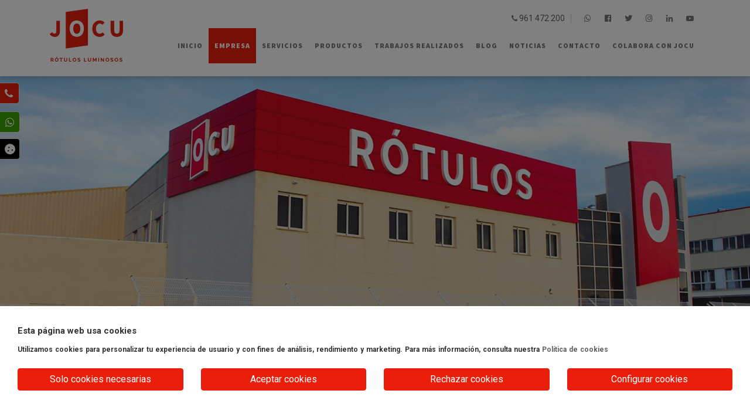

--- FILE ---
content_type: text/html; charset=UTF-8
request_url: https://jocu.es/empresa
body_size: 11124
content:
<!DOCTYPE html>
<html lang="es">
<!-- Google Tag Manager -->
<script>
    (function(w, d, s, l, i) {
        w[l] = w[l] || [];
        w[l].push({
            'gtm.start': new Date().getTime(),
            event: 'gtm.js'
        });
        var f = d.getElementsByTagName(s)[0],
            j = d.createElement(s),
            dl = l != 'dataLayer' ? '&l=' + l : '';
        j.async = true;
        j.src =
            'https://www.googletagmanager.com/gtm.js?id=' + i + dl;
        f.parentNode.insertBefore(j, f);
    })(window, document, 'script', 'dataLayer', 'GTM-MM9TZC3');
</script>
<!-- End Google Tag Manager -->

<meta charset="utf-8">
<meta name="author" content="Ibermedia" />
<meta http-equiv="X-UA-Compatible" content="IE=edge" />
<meta name="viewport" content="width=device-width, initial-scale=1.0, maximum-scale=1.0, user-scalable=no">
<meta name="description" content=" Somos una empresa de rotulos en Valencia dedicada al diseño, fabricación e instalación de rotulación publicitaria e imagen corporativa. " />
<meta name="keywords" content=" empresa de rotulos, empresa de vallas publicitarias, empresa de rotulacion, empresa de rotulos para tienda " />

<title>
            Rótulos luminosos en Valencia - Jocu
    </title>

<link rel="shortcut icon" href="/img/favicon.webp">
<link rel="apple-touch-icon" href="/img/favicon.webp">
<link rel="apple-touch-icon" sizes="72x72" href="/img/favicon.webp">
<link rel="apple-touch-icon" sizes="114x114" href="/img/favicon.webp">

<link rel="stylesheet" href="/css/plugins.css?v=1.2" />

<link href="/css/styles.css?v=4.5" rel="stylesheet" id="colors" />

<link rel="stylesheet" href="https://stackpath.bootstrapcdn.com/font-awesome/4.7.0/css/font-awesome.min.css" />

<link href="https://unpkg.com/aos@2.3.1/dist/aos.css" rel="stylesheet">

<link rel="stylesheet" href="/css/jquery.justified.css" />

</head>

<body>
    <input type="hidden" id="input-cookies" value="">
    <!-- Google Tag Manager (noscript) -->
    <noscript><iframe src="https://www.googletagmanager.com/ns.html?id=GTM-MM9TZC3" height="0" width="0"
            style="display:none;visibility:hidden"></iframe></noscript>
    <!-- End Google Tag Manager (noscript) -->
    

    <div class="main-wrapper">

        
        <div class="whatsapp-switcher-container">
            <a href="https://wa.me/+34653586257" rel="noindex nofollow" class="whatsapp-switcher-link"
                target="_blank"><i class="fab fa-whatsapp"></i></a>

            <a href="#" class="abrir-modal-cookies whatsapp-switcher-link" target="_blank" style="top: 46px; background:black" title="Gestionar cookies"><i class="fas fa-cookie"></i></a>  
        </div>
        
        <link href="/css/style-switcher.css?v=1" rel="stylesheet"/>
<div id="switcher" class="style-switcher closed" style="">
	<!-- Desplegable Lateral Llamenme-->
      <div class="header animated bounceInUp">
        <a href="#" class="trigger trigger-text">&nbsp;&nbsp;</a>
                <a href="#" class="trigger"><i class="init fa fa-phone animated shake" style="margin-top:8px;"></i></a>
        <h5 id="h2Llame">Llamadme</h5>
      </div>

            <div id="lateralBody" class="clearfix body"><br>
            Déjanos tu teléfono <br> y te llamamos

        <hr>
        <style>
        /* Chrome, Safari, Edge, Opera */
          input::-webkit-outer-spin-button,
          input::-webkit-inner-spin-button {
            -webkit-appearance: none;
            margin: 0;
          }

          /* Firefox */
          input[type=number] {
            -moz-appearance: textfield;
          }
        </style>
               <form method="post" action="/formulario-lateral" enctype="multipart/form-data" name="up" class="form-horizontal">
                 <input type="hidden" name="_token" value="6oyqg5auo94yvaJZWjzF7SapBRnoDnuB0G8gAvQ2">                <div class="form-group">
                <div class="row">
                                      <input name="nombre" type="text" class="form-control" placeholder="Nombre" style="height:35px;" required>
                    <input name="empresa" type="text" class="form-control" placeholder="Empresa" style="height:35px;" required>
                    <input id="lateralInputCall" name='telefono' type="number" class="form-control" placeholder="Su teléfono" style="height:35px;" required>
                </div>
                </div>
                <button type="submit"  name="llamenme" class="btn btn-info btn-raised text-center llamadme" style="width:100%;"><i class="second fa fa-phone"></i>Llamadme* </button><br></form>
                <small style="font-size:9px;">*Nos pondremos en contacto lo antes posible.</small>
                
      </div>
    </div><!-- Fin Desplegable Lateral Llamenme -->

<!-- Scripts necesarios para el desplegable lateral de "Llámenos"-->
<script src='https://cdnjs.cloudflare.com/ajax/libs/jquery/2.1.3/jquery.min.js'></script>
<script src="/js/style-switcher.js"></script>
<!-- FIN Scripts necesarios para el desplegable lateral de "Llámenos"-->
        <header>
    <div class="navbar-default">
        <div class="container">
            <div class="row align-items-center">
              <div class="col-lg-2 col-6">
                <div class="navbar-header navbar-header-custom">
                    <a href="/" class="navbar-brand"><img id="logo" src="/img/logo.webp" alt="Logo de Jocu - Rótulos Luminosos"></a>
                </div>
              </div>
              <div class="col-12 col-lg-12 menu-2" style="position: absolute; top: 40px;">
                  <div class="menu_area alt-font pb-2">
                      <nav class="navbar navbar-expand-lg navbar-light no-padding">
                          <div class="navbar-toggler"></div>
                                                    <ul class="navbar-nav ml-auto" id="nav" style="display: none;">
                            <li class="nav-link "><a href="/" >Inicio</a></li>
                            <li class="nav-link  active "><a href="/empresa" >Empresa</a></li>
                            <li class="nav-link "><a href="/servicios" >Servicios</a></li>
                            <li class="nav-link "><a href="/productos" >Productos</a></li>
                            <li class="nav-link "><a href="/trabajos-realizados" >Trabajos realizados</a></li>
                            <li class="nav-link "><a href="/blog" >Blog</a></li>
                            <li class="nav-link "><a href="/noticias" >Noticias</a></li>
                            <li class="nav-link "><a href="/contacto" >Contacto</a></li>
                            <li class="nav-link "><a href="/colabora-con-jocu" >Colabora con Jocu</a></li>
                            <li class="d-flex justify-content-between pt-2" style="border-top: 1px solid #e6e6e6;"><div style="padding: 10px 20px;"><a href="tel:961472200"><i class="fa fa-phone"></i> <span>961 472 200</span></a></div><div class="d-flex aligm-items-end" style="padding: 10px 20px;width: 50%;"><a rel="nofollow" href="https://www.facebook.com/jocurotulos/"><i class="fab fa-facebook-f"></i></a><a rel="nofollow" href="https://www.twitter.com/jocurotulos"><i class="fab fa-twitter"></i></a><a rel="nofollow" href="https://www.instagram.com/jocurotulos/"><i class="fab fa-instagram"></i></a><a rel="nofollow" href="https://es.linkedin.com/company/jocu-rotulos"><i class="fab fa-linkedin"></i></a><a rel="nofollow" target="_blank" href="https://www.youtube.com/channel/UCKFZc_1Er6jh06nhvz4pKXg"><i class="fa fa-youtube-play"></i></a></li>
                          </ul>
                          <ul class="social-icon-style4 xs-display-block">

                          </ul>
                      </nav>
                  </div>
              </div>
              <div class="container col-10 col-lg-10 menu-1">
                <div class="row">
                  <div id="top-bar" class="bg-extra-dark-gray">
                      <div class="container">
                          <div class="row">
                              <div class="col-md-7 col-xs-12">
                                  <div class="top-bar-info">
                                      <ul>

                                      </ul>
                                  </div>
                              </div>
                              <div class="col-xs-12 col-md-5 xs-display-none">
                                  <ul class="social-icon-style4">
                                      <li class="phone"><a href="tel:961472200"><i class="fa fa-phone"></i> <span>961 472 200</span></a></li>
                                      <li><a rel="nofollow" target="_blank" href="https://wa.me/+34653586257"><i class="fab fa-whatsapp"></i></a></li>
                                      <li><a rel="nofollow" target="_blank" href="https://www.facebook.com/jocurotulos/"><i class="fab fa-facebook-f"></i></a></li>
                                      <li><a rel="nofollow" target="_blank" href="https://www.twitter.com/jocurotulos"><i class="fab fa-twitter"></i></a></li>
                                      <li><a rel="nofollow" target="_blank" href="https://www.instagram.com/jocurotulos/"><i class="fab fa-instagram"></i></a></li>
                                      <li><a rel="nofollow" target="_blank" href="https://es.linkedin.com/company/jocu-rotulos"><i class="fab fa-linkedin"></i></a></li>
                                      <li><a rel="nofollow" target="_blank" href="https://www.youtube.com/channel/UCKFZc_1Er6jh06nhvz4pKXg"><i class="fa fa-youtube-play"></i></a></li>
                                  </ul>
                              </div>
                          </div>
                      </div>
                  </div>
                </div>
                <div class="row">
                  <div class="col-6 col-lg-12">
                      <div class="menu_area alt-font pb-2">
                          <nav class="navbar navbar-expand-lg navbar-light no-padding">
                              <div class="navbar-toggler"></div>
                                                            <ul class="navbar-nav ml-auto" id="nav" style="display: none;">
                                <li class="nav-link "><a href="/" >Inicio</a></li>
                                <li class="nav-link  active "><a href="/empresa" >Empresa</a></li>
                                
                                <li class="nav-link "><a href="/servicios" >Servicios</a></li>
                                <li class="nav-link "><a href="/productos" >Productos</a></li>
                                <li class="nav-link "><a href="/trabajos-realizados" >Trabajos realizados</a></li>
                                <li class="nav-link "><a href="/blog" >Blog</a></li>
                                <li class="nav-link "><a href="/noticias" >Noticias</a></li>
                                <li class="nav-link "><a href="/contacto" >Contacto</a></li>
                                <li class="nav-link "><a href="/colabora-con-jocu" >Colabora con Jocu</a></li>
                              </ul>
                          </nav>
                      </div>
                  </div>
                </div>
              </div>
            </div>
        </div>
    </div>
</header>
                <style>

</style>
        <section class="main-image-section banner-empresa" loaing="lazy" title="Imagen de la fachada de Jocu Rótulos Luminosos" style="background-image:url(/img/empresa/fachada-rotulos-jocu.jpg);background-position: center 70%;">
        </section>

        <!-- First Slogan Section -->
        <section class="mt-5 pb-3 container" data-aos="zoom-in" data-aos-duration="1000">
            <div class="container-fluid text-center">
              <h1 class="mb-0 rem-2">MÁS DE <strong class="weight-800">50 AÑOS</strong> DE EXPERIENCIA</h1>
            </div>
        </section>

        <section data-aos="zoom-in" data-aos-duration="1000">
            <div class="container">
              <div class="row">
                <p></p>
              </div>
                <div class="row">
                    <div class="col-12 mb-2 mb-md-5">
                        <div class="callto-action-imgbox" style="height: 340px;">
                          <div class="gallery" style="height: 440px;object-fit: cover;">
                            <div class="d-block d-md-none">
                              <div class="overlay-dark">
                                <img alt="Puesto de trabajo en Jocu" style="height: 300px;object-fit: cover;" loading="lazy" src="/img/empresa/puesto-trabajo-jocu.webp">
                              </div>
                              <a class="popimg popup-social-video video_btn" href="/img/empresa/puesto-trabajo-jocu.webp" style="">
                                  <span>
                                      <i class="fa fa-picture-o"></i>
                                  </span>
                              </a>
                            </div>
                            <div class="row pl-1">
                                <a class="popimg d-none d-md-block empresa-img" href="/img/empresa/puesto-trabajo-jocu.webp"><img loading="lazy" alt="Puesto de trabajo en Jocu" src="/img/empresa/puesto-trabajo-jocu.webp"></a>
                                <a class="popimg d-none d-md-block empresa-img" href="/img/empresa/corte-rotulo-jocu.webp"><img loading="lazy" alt="Creación de Rotulos Luminosos" src="/img/empresa/corte-rotulo-jocu.webp"></a>
                                <a class="popimg d-none d-md-block empresa-img" href="/img/empresa/oficinas-jocu.webp"><img loading="lazy" alt="Oficinas de Jocu" src="/img/empresa/oficinas-jocu.webp"></a>
                                <a class="popimg d-none d-md-block empresa-img" href="/img/empresa/seccion-corte-jocu.webp"><img loading="lazy" alt="Sección de corte de Jocu" src="/img/empresa/seccion-corte-jocu.webp"></a>
                                <a class="popimg d-none d-md-block empresa-img" href="/img/empresa/seccion-instalacion-jocu.webp"><img load="lazy" alt="Seccion de instalación de rótulos" src="/img/empresa/seccion-instalacion-jocu.webp"></a>
                                <a class="popimg d-none d-md-block empresa-img" href="/img/empresa/almacen-jocu.webp"><img loading="lazy" alt="Almacén de Jocu" src="/img/empresa/almacen-jocu.webp"></a>
                                <a class="popimg d-none d-md-block empresa-img" href="/img/empresa/personal-jocu-2.webp"><img loading="lazy" alt="Personal de Jocu" src="/img/empresa/personal-jocu-2.webp"></a>
                                <a class="popimg d-none d-md-block empresa-img" href="/img/empresa/seccion-pintura-jocu.webp"><img loading="lazy" alt="Sección de pintura" src="/img/empresa/seccion-pintura-jocu.webp"></a>
                            </div>
                            <!-- <img alt="Creación de Rotulos Luminosos" class="col-md-3 pl-2 pb-2 pr-0" style="height: 175px;object-fit:cover;" src="/img/empresa/corte-rotulo-jocu.webp">
                            <img alt="Oficinas de Jocu" class="col-md-3 pl-2 pb-2 pr-0" style="height: 175px;object-fit:cover;" src="/img/empresa/oficinas-jocu.webp">
                            <img alt="Sección de corte de Jocu" class="col-md-3 pl-2 pb-2 pr-0" style="height: 175px;object-fit:cover;" src="/img/empresa/seccion-corte-jocu.webp">
                            <img alt="Seccion de instalación de rótulos" class="col-md-3 pl-2 pb-2 pr-0" style="height: 175px;object-fit:cover;" src="/img/empresa/seccion-instalacion-jocu.webp">
                            <img alt="Almacén de Jocu" class="col-md-3 pl-2 pb-2 pr-0" style="height: 175px;object-fit:cover;" src="/img/empresa/almacen-jocu.webp">
                            <img alt="Personal de Jocu" class="col-md-3 pl-2 pb-2 pr-0" style="height: 175px;object-fit:cover;" src="/img/empresa/personal-jocu-2.webp">
                            <img alt="Sección de pintura" class="col-md-3 pl-2 pb-2 pr-0" style="height: 175px;object-fit:cover;" src="/img/empresa/seccion-pintura-jocu.webp"> -->
                          </div>
                        </div>
                    </div>
                    
                    <div class="col-12 mt-md-5">
                        
                        <div class="text-content-big">
                            <p class="">
                              Decir que en JOCU nos dedicamos a los rótulos luminosos, es inexacto y se queda corto. Tras 50 años de experiencia en el sector de la rotulación, en Jocu ofrecemos innumerables opciones para hacer realidad la imagen de tu negocio. Rótulos, placas, impresiones, vinilos, monopostes, stands y un sinfín de opciones. Además, contamos con un departamento comercial que te asesorará de manera profesional, ofreciendo las opciones que más se ajustan a tu negocio.
                              Jocu S.L. es una empresa dedicada al diseño, fabricación e instalación de rotulación publicitaria e imagen corporativa. Nuestra empresa establece la calidad y la protección ambiental como eje principal en su actividad y es por ese motivo por lo que se desarrolla la presente declaración de intenciones de nuestra compañía. Pretendemos ser una empresa orientada a la gestión por procesos, asegurando el control y la mejora de los mismos, la integración de nuestro personal en su desarrollo, asumir el compromiso de cumplir con los requisitos de nuestra clientela y de mejorar continuamente nuestra gestión y actividades.
                            </p>
                            <p class="">
                              El objetivo permanente de nuestra empresa es impulsar una cultura de mejora continua para generar valor a través de estrategias que transformen la empresa haciéndola cada vez más competitiva en su sector. Para ello siempre nos mantenemos actualizados en las nuevas tendencias publicitarias, valoramos continuamente la calidad de los materiales utilizados, conservamos nuestro equipo en perfecto estado de mantenimiento y establecemos los planes de formación necesarios para que nuestro equipo humano se mantenga en los niveles de profesionalidad más elevados del sector. <br><br>
                            </p>
                        </div>
                    </div>
                </div>
                <hr>
                <div class="row">
                  <div class="col">

                      <div class="section-heading left">
                        <h5>Nuestra política se basa en los siguientes pilares:</h5>
                      </div>
                      <div class="width-100 margin-20px-top">
                          <ul class="primary-list text-center">
                            <li class="mb-5 mb-md-0 d-md-flex justify-content-md-start align-items-center text-center text-md-left"><img src="https://jocu.es/img/empresa/icono-jocu-actividades-clientes.png" alt="Los clientes como eje principal de la actividad de Jocu" width="100" style="object-fit: contain;" /><div class="pt-md-3 pt-4 pl-md-5"><h2 class="rem-1 text-uppercase"><strong>Los clientes como eje principal de nuestra actividad</strong></h2><p>Pretendemos ser una empresa reconocida por ofrecer productos que generan valor para las empresas que soliciten nuestro trabajo y así aumentar su nivel de satisfacción.</p></div></li>
                            <li class="mb-5 mb-md-0 d-md-flex justify-content-md-start align-items-center text-center text-md-left"><img src="https://jocu.es/img/empresa/icono-jocu-actividades-legal.png" alt="El compromiso que asume Jocu de cumplir con los requisitos legales que nos sean de aplicación" width="100" style="object-fit: contain;" /><div class="pt-md-3 pt-4 pl-md-5"><h2 class="rem-1 text-uppercase"><strong>El compromiso de cumplir con los requisitos legales que nos sean de aplicación</strong></h2><p>así como por otros requisitos que nuestra organización suscriba.</p></div></li>
                            <li class="mb-5 mb-md-0 d-md-flex justify-content-md-start align-items-center text-center text-md-left"><img src="https://jocu.es/img/empresa/icono-jocu-actividades-calidad.png" alt="Jocu garantiza los recursos necesarios para alcanzar los niveles de caldiad" width="100" style="object-fit: contain;" /><div class="pt-md-3 pt-4 pl-md-5"><h2 class="rem-1 text-uppercase"><strong>Garantizar los recursos necesarios</strong></h2><p> para alcanzar los niveles de calidad fijados.</p></div></li>
                            <li class="mb-5 mb-md-0 d-md-flex justify-content-md-start align-items-center text-center text-md-left"><img src="https://jocu.es/img/empresa/icono-jocu-actividades-equipo.png" alt="Jocu asigna eficazmente funciones y responsabilidades entre todo su capital humano" width="100" style="object-fit: contain;" /><div class="pt-md-3 pt-4 pl-md-5"><h2 class="rem-1 text-uppercase"><strong>Asignar eficazmente funciones y responsabilidades entre todo nuestro capital humano</strong></h2> <p>de manera que el concepto de calidad esté presente en todos los niveles y actividades de la compañía.</p></div></li>
                            <li class="mb-5 mb-md-0 d-md-flex justify-content-md-start align-items-center text-center text-md-left"><img src="https://jocu.es/img/empresa/icono-jocu-actividades-reglas.png" alt="Jocu implanta y mantiene las medidas internas de gestión y control" width="100" style="object-fit: contain;" /><div class="pt-md-3 pt-4 pl-md-5"><h2 class="rem-1 text-uppercase"><strong>Implantar y mantener las medidas internas de gestión y control</strong></h2><p> para mejorar nuestra eficacia y asegurar así la satisfacción de nuestra clientela.</p></div></li>
                              
                          </ul>
                      </div>
                  </div>
                </div>
            </div>
        </section>

        <section class="no-padding" style="background: #363839">
            <div class="container-fluid">
                <div class="row">
                    <div class="col-lg-6 col-md-12 cover-background imagen-departamento" style="background-image: url(/img/empresa/departamento-comercial.jpg)"> </div>
                    <div class="col-lg-6 col-md-12">
                        <div class="padding-60px-tb md-padding-60px-tb sm-padding-50px-tb padding-eight-lr pull-left sm-padding-15px-lr width-100">
                            <div class="row">
                                <div class="col-12 xs-no-padding-lr">
                                    <div class="section-heading left white">
                                        <h4>Departamento comercial</h4>
                                    </div>
                                </div>
                                <div class="col-12 xs-no-padding-lr  mb-1">
                                  <p class="text-justify text-white">
                                    Compuesto por un grupo humano que atiende las necesidades de la clientela de una manera profesional, ofreciendo todas las alternativas posibles y asesorando la mejor opción para cada empresa.
                                  </p>
                               </div>
                               

                            </div>
                        </div>
                    </div>
                </div>
            </div>
        </section>

        <section class="no-padding" style="background: #363839">
            <div class="container-fluid">
                <div class="row">
                  <div class="col-lg-6 col-md-12 cover-background d-none sm-display-block imagen-departamento" style="background-image: url(/img/empresa/dibujo.jpg)"> </div>
                    <div class="col-lg-6 col-md-12">
                        <div class="padding-60px-tb md-padding-60px-tb sm-padding-50px-tb padding-eight-lr pull-left sm-padding-15px-lr width-100">
                            <div class="row">
                                <div class="col-12 xs-no-padding-lr">
                                    <div class="section-heading left white">
                                        <h4>Sección de dibujo</h4>
                                    </div>
                                </div>
                                <div class="col-12 xs-no-padding-lr">
                                  <p class="text-white">
                                    Aquí preparamos los archivos de cada trabajo para mandarlos a las diferentes máquinas, ya sea a impresión directa (en vinilo o en rígidos) o al ploter para hacerlo mediante vinilo de corte.
                                  </p>
                               </div>
                               
                            </div>
                        </div>
                    </div>
                    <div class="col-lg-6 col-md-12 cover-background sm-display-none" style="background-image: url(/img/empresa/dibujo.jpg)"> </div>
                </div>
            </div>
        </section>

        <section class="no-padding" style="background: #363839">
            <div class="container-fluid">
                <div class="row">
                    <div class="col-lg-6 col-md-12 cover-background imagen-departamento" style="background-image: url(/img/empresa/hierro.jpg)"> </div>
                    <div class="col-lg-6 col-md-12">
                        <div class="padding-60px-tb md-padding-60px-tb sm-padding-50px-tb padding-eight-lr pull-left sm-padding-15px-lr width-100">
                            <div class="row">
                                <div class="col-12 xs-no-padding-lr">
                                    <div class="section-heading left white">
                                        <h4>Sección de hierro</h4>
                                    </div>
                                </div>
                                <div class="col-12 xs-no-padding-lr">
                                  <p class="text-white">
                                     En esta sección realizamos los bastidores, perfiles y estructuras necesarias para cada trabajo. Apliques, banderas, totems, monolitos, etc. Cualquier forma y tamaño que se necesite.
                                  </p>
                               </div>
                               
                            </div>
                        </div>
                    </div>
                </div>
            </div>
        </section>

        <section class="no-padding" style="background: #363839">
            <div class="container-fluid">
                <div class="row">
                  <div class="col-lg-6 col-md-12 cover-background d-none sm-display-block imagen-departamento" style="background-image: url(/img/empresa/montaje.jpg?v=2)"> </div>
                    <div class="col-lg-6 col-md-12">
                        <div class="padding-60px-tb md-padding-60px-tb sm-padding-50px-tb padding-eight-lr pull-left sm-padding-15px-lr width-100">
                            <div class="row">
                                <div class="col-12 xs-no-padding-lr">
                                    <div class="section-heading left white">
                                        <h4>Equipos de montaje</h4>
                                    </div>
                                </div>
                                <div class="col-12 xs-no-padding-lr">
                                  <p class="text-white">
                                    Por último, una vez cargado el pedido en el vehículo, se lleva al negocio y se instala. Nuestros equipos de montaje son profesionales y solventes, garantizando la correcta instalación de una manera profesional, limpia y fiable.
                                  </p>
                               </div>
                               
                            </div>
                        </div>
                    </div>
                    <div class="col-lg-6 col-md-12 cover-background sm-display-none" style="background-image: url(/img/empresa/montaje.jpg?v=2)"> </div>
                </div>
            </div>
        </section>
        <section class="no-padding" style="background: #363839">
            <div class="container-fluid">
                <div class="row">
                    <div class="col-lg-6 col-md-12 cover-background imagen-departamento" style="background-image: url(/img/empresa/pintura.jpg)"> </div>
                    <div class="col-lg-6 col-md-12">
                        <div class="padding-60px-tb md-padding-60px-tb sm-padding-50px-tb padding-eight-lr pull-left sm-padding-15px-lr width-100">
                            <div class="row">
                                <div class="col-12 xs-no-padding-lr">
                                    <div class="section-heading left white">
                                        <h4>Sección de pintura</h4>
                                    </div>
                                </div>
                                <div class="col-12 xs-no-padding-lr">
                                  <p class="text-white">
                                    Trabajamos con la combinación de colores dentro de las paletas oficiales RAL o Pantone, pudiendo realizar cualquier color que se nos pida. Con la cabina y la pistola de aire conseguimos unos mínimos de seguridad dentro de nuestras instalaciones y además, un acabado perfecto y uniforme.
                                  </p>
                               </div>
                               
                            </div>
                        </div>
                    </div>
                </div>
            </div>
        </section>

        <section class="no-padding" style="background: #363839">
            <div class="container-fluid">
                <div class="row">
                  <div class="col-lg-6 col-md-12 cover-background d-none sm-display-block imagen-departamento" style="background-image: url(/img/empresa/seccion_corte.jpg)"> </div>
                    <div class="col-lg-6 col-md-12">
                        <div class="padding-60px-tb md-padding-60px-tb sm-padding-50px-tb padding-eight-lr pull-left sm-padding-15px-lr width-100">
                            <div class="row">
                                <div class="col-12 xs-no-padding-lr">
                                    <div class="section-heading left white">
                                        <h4>Sección de corte</h4>
                                    </div>
                                </div>
                                <div class="col-12 xs-no-padding-lr">
                                  <p class="text-white">
                                    En esta sección entran los trabajos de corte de placas mediante sierra y los trabajos de fresadora, para cortar con la forma deseada. Cualquier placa de PVC, composite, metacrilato, se corta a medida en esta sección.
                                  </p>
                               </div>
                               
                            </div>
                        </div>
                    </div>
                    <div class="col-lg-6 col-md-12 cover-background sm-display-none" style="background-image: url(/img/empresa/seccion_corte.jpg)"> </div>
                </div>
            </div>
        </section>

        <section class="no-padding" style="background: #363839">
            <div class="container-fluid">
                <div class="row">
                    <div class="col-lg-6 col-md-12 cover-background imagen-departamento" style="background-image: url(/img/empresa/instalacion.jpg?v=1)"> </div>
                    <div class="col-lg-6 col-md-12">
                        <div class="padding-60px-tb md-padding-60px-tb sm-padding-50px-tb padding-eight-lr pull-left sm-padding-15px-lr width-100">
                            <div class="row">
                                <div class="col-12 xs-no-padding-lr">
                                    <div class="section-heading left white">
                                        <h4>Sección de instalación</h4>
                                    </div>
                                </div>
                                <div class="col-12 xs-no-padding-lr">
                                  <p class=" text-white">
                                    Dentro del bastidor, se coloca la iluminación. En la mayoría de casos, se trata de iluminación LED, donde se calcula la potencia de los mismos para establacer el espacio entre uno y otro y conseguir una luz uniforme a lo largo del rótulo, evitando sombras.
                                  </p>
                               </div>
                               
                            </div>
                        </div>
                    </div>
                </div>
            </div>
        </section>

        <section class="no-padding" style="background: #363839">
            <div class="container-fluid">
                <div class="row">
                    <div class="col-lg-6 col-md-12">
                        <div class="padding-60px-tb md-padding-60px-tb sm-padding-50px-tb padding-eight-lr pull-left sm-padding-15px-lr width-100">
                            <div class="row">
                                <div class="col-12 xs-no-padding-lr">
                                    <div class="section-heading left white">
                                        <h4>Sección de vinilo</h4>
                                    </div>
                                </div>
                                <div class="col-12 xs-no-padding-lr">
                                  <p class="text-white">
                                  El remate final. El punto más vistoso del proceso de fabricación, donde se realizado el pegado de vinilo en placas. Se finaliza la composición del trabajo para, después, embalarlo para el transporte hasta el negocio.
                                  </p>
                               </div>
                               
                            </div>
                        </div>
                    </div>
                    <div class="col-lg-6 col-md-12 cover-background sm-display-none" style="background-image: url(/img/empresa/vinilo.jpg)"> </div>
                </div>
            </div>
        </section>

        <section class="no-padding" style="background: #363839">
            <div class="container-fluid">
                <div class="row">
                    <div class="col-lg-6 col-md-12 cover-background imagen-departamento" style="background-image: url(/img/empresa/departamento_tecnico.jpg)"> </div>
                    <div class="col-lg-6 col-md-12">
                        <div class="padding-60px-tb md-padding-60px-tb sm-padding-50px-tb padding-eight-lr pull-left sm-padding-15px-lr width-100">
                            <div class="row">
                                <div class="col-12 xs-no-padding-lr">
                                    <div class="section-heading left white">
                                        <h4>Departamento técnico</h4>
                                    </div>
                                </div>
                                <div class="col-12 xs-no-padding-lr">
                                  <p class=" text-white">
                                    Nuestro equipo analiza y realiza los estudios necesarios sobre el diseño, materiales, formas o sistemas de fabricación para poder darle forma a las ideas que tienes para tu negocio.
                                  </p>
                               </div>
                               
                            </div>
                        </div>
                    </div>
                </div>
            </div>
        </section>
        <div class="mt-5 mb-5"></div>

        <footer>
    <div class="container">
        <div class="row">
          <div class="col-lg-2" id="logo-column">
            <div id="footer-logo">
              <h3 id="footer-logo-img" style="margin-bottom: 10px;"><img src="/img/logo-fondo.webp?v=1" class="img-responsive" alt=""></h3>
              <ul class="list-unstyled list-inline social">
                      <li class="icono-social-footer"><a rel="nofollow" target="_blank" href="https://wa.me/+34653586257"><i class="fab fa-whatsapp" data-toggle="tooltip" data-placement="top" title="" data-original-title="Facebook"></i></a></li>
                      <li class="icono-social-footer"><a rel="nofollow" target="_blank" href="https://www.facebook.com/jocurotulos/"><i class="fa fa-facebook" data-toggle="tooltip" data-placement="top" title="" data-original-title="Facebook"></i></a></li>
                      <li class="icono-social-footer"><a rel="nofollow" target="_blank" href="https://www.twitter.com/jocurotulos"><i class="fa fa-twitter" data-toggle="tooltip" data-placement="top" title="" data-original-title="Twitter"></i></a></li>
                      <li class="icono-social-footer"><a rel="nofollow" target="_blank" href="https://es.linkedin.com/company/jocu-rotulos"><i class="fa fa-linkedin" data-toggle="tooltip" data-placement="top" title="" data-original-title="Linkedin"></i></a></li>
                      <li class="icono-social-footer"><a rel="nofollow" target="_blank" href="https://www.instagram.com/jocurotulos/"><i class="fa fa-instagram" data-toggle="tooltip" data-placement="top" title="" data-original-title="Instagram"></i></a></li>
                      <li class="icono-social-footer"><a rel="nofollow" target="_blank" href="https://www.youtube.com/channel/UCKFZc_1Er6jh06nhvz4pKXg"><i class="fa fa-youtube-play" data-toggle="tooltip" data-placement="top" title="" data-original-title="Youtube"></i></a></li>
                  </ul>
            </div>
            
          </div>
          <div class="col-lg-2 margin-btm20" id="zona-legal">
              <div class="footer-column">
                  <h3>Zona legal</h3>
                  <ul class="list-unstyled post-list">
                      <li class="mt-3 mb-2"><a rel="noindex" href="/aviso-legal" class="hover-color">Aviso legal</a></li>
                      <li class="mt-3 mb-2"><a rel="noindex" href="/politica-privacidad" class="hover-color">Política de privacidad</a></li>
                      <li class="mt-3 mb-4"><a rel="noindex" href="/cookies" class="hover-color">Gestión de cookies</a></li>
                  </ul>
              </div>
              <div class="footer-column" id="newsletter">
                <h3 style="margin-bottom: 20px;">Newsletter</h3>
                <form method="POST" action="/newsletter">
                  <input type="hidden" name="_token" value="6oyqg5auo94yvaJZWjzF7SapBRnoDnuB0G8gAvQ2">                    <div class="row">
                        <div class="col-sm-12">
                            <div class="input-group">
                                <label class="sr-only" for="subscribe-email">Correo electrónico</label>
                                <input class="form-control ml-0" id="subscribe-email" placeholder="Email..." type="email" name="e" required>
                                <span class="input-group-btn">
                                    <button type="submit" class="btn newsletter-button" style="">Enviar</button>
                                </span>
                            </div>
                        </div>
                    </div>
                </form>
              </div>
          </div>
          <div class="col-lg-3 margin-btm20" id="footer-news">
              <div class="footer-column" >
                  <h3>Últimas noticias / Blog</h3>
                  <ul class="list-unstyled post-list">
                                                                    <li class="mt-3 mb-2"><a href="/noticias/nos-sumamos-al-club-de-marketing-del-mediterraneo" class="hover-color texto-30">Nos sumamos al Club de Marketing del Mediterráneo</a></li>
                                              <li class="mt-3 mb-2"><a href="/noticias/lo-que-los-rotulos-comerciales-dicen-de-la-valencia-del-siglo-xx" class="hover-color texto-30">Lo que los rótulos comerciales dicen de la València del siglo XX</a></li>
                                              <li class="mt-3 mb-2"><a href="/noticias/en-rotulos-jocu-apostamos-por-las-energias-renovables" class="hover-color texto-30">En Rótulos Jocu apostamos por las energías renovables</a></li>
                                                                                          <li class="mt-3 mb-2"><a href="/blog/tendencias-rotulacion-de-fachadas-2026" class="hover-color texto-30">Tendencias Rotulación de Fachadas 2026</a></li>
                                              <li class="mt-3 mb-2"><a href="/blog/tu-marca-se-ve-o-solo-esta" class="hover-color texto-30">¿Tu marca se ve... o solo está?</a></li>
                                        </ul>

              </div>
          </div>

          <div class="col-lg-3" id="asociados">
            <div class="footer-column">
              <h3>Asociados a</h3>
              <div class="asociados">
                <img src="/img/asociados/asociados.jpg" alt="Asociados de Jocu" usemap="#asociados" style="width: 100%; max-width: 200px; height: 218px;" />
                <map name="asociados" id="asociados-map">
                      <area shape="rect" coords="15,10,135,70" href="https://www.femeval.es/" rel="nofollow noindex" target="_blank" alt="Femeval">
                      <area shape="rect" coords="15,80,135,130" href="https://www.aserluz.org/" rel="nofollow noindex" target="_blank" alt="Aserluz">
                      <area shape="rect" coords="15,140,135,190" href="https://www.fundaciondiagrama.es/" rel="nofollow noindex" target="_blank" alt="Fundación Diagrama">
                </map>
              </div>
            </div>
          </div>
          <div class="col-lg-2 margin-btm20" id="footer-contact">
              <div class="footer-column">
                  <h3>Contacto</h3>
                  <ul class="list-unstyled contact-list margin-btm20" id="footer-contact-list">
                      <li><a target="_blank" href="https://www.google.com/maps/place/JOCU+R%C3%B3tulos/@39.5840952,-0.2910882,17z/data=!3m1!4b1!4m5!3m4!1s0xd603f4a1cd7a9d9:0x368269e404b76646!8m2!3d39.5840911!4d-0.2888995" class="hover-color"><i class="fa fa-home"></i><strong>Camí Travessada de la Tanca, s/n, 46540, El Puig, Valencia</strong></a></li>
                      <li class="li-hover"><i class="fa fa-phone"></i> <a href="tel:961-472-200" class="hover-color">961 472 200</a></li>
                      <li><i class="fa fa-clock-o"></i> <strong> Lunes a Jueves: 7:45 a 14:00 y 15:00 a 17:15<br>Viernes: 7:00 a 14:30</strong></li>
                       <!--<li><i class="ion-ios7-email"></i> <strong>Email:</strong> mail@domain.com</li>-->

                       
                      <li class="li-hover"><i class="fa fa-map"></i> <a target="_blank" href="https://www.google.com/maps/dir//JOCU+R%C3%B3tulos,+Cam%C3%AD+Travessada+de+la+Tanca,+s%2Fn,+46540,+Valencia/@39.5840911,-0.2910882,17z/data=!4m16!1m6!3m5!1s0xd603f4a1cd7a9d9:0x368269e404b76646!2sJOCU+R%C3%B3tulos!8m2!3d39.5840733!4d-0.2893202!4m8!1m0!1m5!1m1!1s0xd603f4a1cd7a9d9:0x368269e404b76646!2m2!1d-0.2888995!2d39.5840911!3e2" class="hover-color">Cómo llegar</a></li>
                  </ul>
              </div>
          </div>
        </div>
        <div class="row pt-4" style="border-top: 1px solid #505152;">
          <div class="footer-column">
            <h3 class="mb-3">Subvencionados por</h3>
            <div class="asociados gal">
              <a class="popimg mr-3" href="https://jocu.es/img/subvencion_proyectos_dig2020.png">
                <img src="/img/ivace.webp" alt="Subvencionados por la Generalitat Valenciana" loading="lazy" usemap="#m_logospie" style="max-height: 100px;" />
              </a>
              <a class="popimg mr-3" href="https://jocu.es/img/subvencion_generalitat.jpg">
                <img src="/img/subvencion_gva.jpg" alt="Subvencionados por IVACE" loading="lazy" usemap="#m_logospie" style="max-height: 100px;" />
              </a>
              <a class="popimg mr-3" href="https://jocu.es/img/subvencion_ivace_2022.jpg">
                <img src="/img/subvencion_ivace_2022_f.jpg" alt="Subvencion proyectos digitalización PYMES - IVACE - Enero 2022" loading="lazy" usemap="#m_logospie" style="max-height: 100px;" />
              </a>
              <!-- <map name="m_logospie" id="m_logospie">
                    <area shape="rect" coords="30,0,155,60" href="https://www.ivace.es/index.php/val/" rel="nofollow noindex" target="_blank" alt="IVACE">
                    <area shape="rect" coords="30,60,155,120" href="https://www.ivace.es/index.php/val/" rel="nofollow noindex" target="_blank" alt="IVACE">
              </map> -->
            </div>
          </div>
        </div>

    </div>
    <div class="footer-bar">
        <div class="container d-flex justify-content-between">
            <p style="color: #8C8989;">&copy; 2026 Jocu</p>
            <p style="color: #8C8989;">Creado por <a class="ibermedia" style="color: #6d6d6d;" href="https://www.ibermedia.com/"  rel="nofollow" >Ibermedia</a></p>
        </div>
    </div>
    <a href="#" class="abrir-modal-cookies" target="_blank">Cookies</a>
    <script>
         /* window.onload=function(){
            document.querySelectorAll('.li-hover a').forEach(function(link){

              link.addEventListener('mouseenter', function(event){
                var icon = event.target.previousElementSibling;
                icon.style.color = "#E91F0C";
              });
              link.addEventListener('mouseleave', function(event){
                var icon = event.target.previousElementSibling;
                icon.style.color = "white";
              });


            });

            document.querySelectorAll.addEventListener();
          }*/
    </script>
</footer>
<!-- end footer section -->
        <style>
    .cookies-popup {
        display: inherit;
        background-color: #fff;
        position: absolute;
        bottom: 0;
        left: 0px;
        z-index: 10050;
        width: 100%;
        padding: 30px;
    }

    .modal-backdrop {
        z-index: 10000 !important;
    }

    .texto-cookies {
        font-size: 12px;
        font-weight: 600;
    }

    .span-cookies {
        font-size: 16px;
    }

    .check-cookies::before {
        top: 16% !important;
    }
    .cookies-popup button.btn-primary {
    background-color: #E91F0C;
    border:1px solid #E91F0C;
    }
    .cookies-popup button.btn-primary:hover {
    background-color: #e3675b;
    border:1px solid #e3675b;
    }
</style>
<div class="login-popup cookies-popup" id="modal-cookies" style="display:none;" data-backdrop="static" tabindex="-1"
    role="dialog" aria-labelledby="staticBackdropLabel" aria-hidden="true">
    <div class="form-box">
        <div class="tab tab-nav-simple tab-nav-boxed form-tab">
            <div class="tab-content">
                <div class="tab-pane active" id="main">
                    <div class="mb-2 text-left"> <span class="cookies-title"><b>Esta página web usa cookies</b></span>
                    </div>
                    <div class="form-group mb-3">
                        <div class="form-group">
                            <p class="texto-cookies"> Utilizamos cookies para personalizar tu experiencia de usuario y
                                con fines de análisis, rendimiento y marketing. Para más información, consulta nuestra
                                <a href="/cookies">Política de cookies</a>
                            </p>
                        </div>
                    </div>
                    <div class="row row-btn-cookies">
                        <div class="col-lg-3 col-sm-12">
                            <form action="/setCookies"> <button
                                class="btn btn-primary btn-outline btn-block  btn-cookies-necesarias"
                                type="submit">Solo cookies necesarias</button> <input type="hidden"
                                name="necesarias" value=1>
                            </form>
                        </div>
                        <div class="col-lg-3 col-sm-12 mb-4"> <button
                            class="btn btn-primary btn-outline btn-block btn-cookies aceptar-cookies"
                            data-cookies="seleccion" type="button">Aceptar cookies</button> </div>
                        <div class="col-lg-3 col-sm-12"> <button
                            class="btn btn-primary btn-outline btn-block btn-cookies rechazar-cookies "
                            data-cookies="rechazar" type="button">Rechazar cookies</button> </div>
                        <div class="col-lg-3 col-sm-12"> <button
                            class="btn btn-primary btn-outline btn-block btn-nav-cookies btn-cookies "
                            data-id="#configurar" type="button">Configurar cookies</button> </div>
                    </div>
                </div>
                <div class="tab-pane " id="configurar">
                    <div class="mb-2 text-left"> <span class="cookies-title"><b>Centro de preferencias de privacidad</b></span> </div>
                    <form action="/setCookies" id="form-cookies">
                        <input type="hidden" name="cookies" value="1">
                        <div class="">
                            <div class="row">
                                <div class="col-md-1">
                                    <input type="checkbox" class="custom-checkbox " id="cookies-necesarias"
                                        name="checkbox" required=""  />
                                </div>
                                <div class="col-md-11">
                                    <label class="form-control-label check-cookies" for="cookies-necesarias">
                                        <span class="span-cookies">Cookies necesarias </span><br>
                                        <span class="texto-cookies"> Estas cookies son estrictamente necesarias para
                                            poder
                                            ofrecerte los servicios y funciones disponibles en nuestra web. Se
                                            establecen en
                                            respuesta a una solicitud de servicios, como, la configuración de tus
                                            preferencias de privacidad, el inicio de sesión o al rellenar formularios.
                                        </span> 
                                    </label>
                                </div>
                            </div>
                            <div class="row">
                                <div class="col-md-1">
                                    <input type="checkbox" class="custom-checkbox " id="cookies-estadisticas"
                                        name="estadisticas" required=""
                                        >

                                </div>
                                <div class="col-md-11">
                                    <label class="form-control-label check-cookies" for="cookies-estadisticas">
                                        <span class="span-cookies">Cookies estadísticas </span><br> <span
                                            class="texto-cookies"> Las cookies estadísticas ayudan a los propietarios de
                                            páginas web a comprender cómo interactúan los visitantes con las páginas web
                                            reuniendo y proporcionando información de forma anónima. </span> </label>
                                </div>
                            </div>
                            <div class="row">
                                <div class="col-md-1">
                                    <input type="checkbox" class="custom-checkbox " id="cookies-marketing"
                                        name="marketing" required="">
                                </div>
                                <div class="col-md-10">
                                    <label class="form-control-label check-cookies" for="cookies-marketing"> <span
                                            class="span-cookies">Cookies de marketing y publicidad </span><br> <span
                                            class="texto-cookies"> Las cookies de marketing se utilizan para rastrear a
                                            los
                                            visitantes en las páginas web. La intención es mostrar anuncios relevantes y
                                            atractivos para el usuario individual, y, por lo tanto, más valiosos para
                                            los
                                            editores y terceros anunciantes. </span> </label>
                                </div>
                            </div>
                        </div>
                    </form>
                    <div class="row">
                        <div class="col-lg-4 col-sm-12 mb-4"> <button
                                class="btn btn-primary btn-outline btn-block btn-cookies aceptar-cookies"
                                data-cookies="seleccion" type="button">Aceptar selección</button> </div>
                        <div class="col-lg-4 col-sm-12 mb-4"> <button
                                class="btn btn-primary btn-outline btn-block btn-cookies aceptar-cookies"
                                data-cookies="todas"type="button">Aceptar todas</button> </div>
                        <div class="col-lg-4 col-sm-12 mb-4"> <button
                                class="btn btn-primary btn-outline btn-block btn-cookies rechazar-cookies"
                                data-cookies="ninguna" type="button">Rechazar todas</button> </div>
                    </div>
                    <!--     <div class="row">      <div class="col-4">       <button class="btn btn-primary btn-outline btn-block btn-nav-cookies  btn-cookies-necesarias" data-id="#main" type="button">Volver</button>      </div>     </div> -->
                </div>
            </div>
        </div>
    </div>
</div>
<script></script>

    </div>

    <a href="javascript:void(0)" class="scroll-to-top"><i class="fa fa-angle-up" aria-hidden="true"></i></a>

    <!-- all js include start -->

    <!-- jQuery -->
    <script src="/js/lazy.js"></script>

    <!-- jQuery -->
    <script src="/js/jquery.min.js"></script>

    <!-- modernizr js -->
    <script src="/js/modernizr.js"></script>

    <!-- bootstrap -->
    <script src="/js/bootstrap.min.js"></script>

    <!-- navigation -->
    <script src="/js/nav-menu.js"></script>

    <!-- serch
      <script src="/search/search.js"></script>-->

    <!-- owl carousel -->
    <script src="/js/owl.carousel.js?v=1.0"></script>

    <!-- jquery.counterup.min -->
    <script src="/js/jquery.counterup.min.js"></script>

    <!-- stellar js -->
    <script src="/js/jquery.stellar.min.js"></script>

    <!-- waypoints js -->
    <script src="/js/waypoints.min.js"></script>

    <!-- tab js -->
    <script src="/js/tabs.min.js"></script>

    <!-- countdown js
      <script src="/js/countdown.js"></script>-->

    <!-- jquery.magnific-popup js -->
    <script src="/js/jquery.magnific-popup.min.js"></script>

    <!-- isotope.pkgd.min js -->
    <script src="/js/isotope.pkgd.min.js"></script>

    <!-- map js
      <script src="/js/map.js"></script>-->

    <!-- justified scripts -->
    <script src="/js/jquery.justified.min.js"></script>

    <!-- custom scripts -->
    <script src="/js/main.js?v=2.6"></script>

    <script src="https://unpkg.com/aos@2.3.1/dist/aos.js"></script>

    
    <script>
        $(".abrir-modal-cookies").on('click', function(e) {
            e.preventDefault();
            $("#modal-cookies").modal('show');

        });

        $(document).ready(function(e) {




            //alert('hola');
            if ($("#input-cookies").val() != 1) {

                //alert('hola 2');
                setTimeout(function() {
                    $(".abrir-modal-cookies")[0].click();
                }, 1500);
            }


            $(".aceptar-cookies").on('click', function() {
                var cookies = $(this).data('cookies');
                if (cookies == 'todas') {
                    $("#cookies-necesarias").prop('checked', true);
                    $("#cookies-estadisticas").prop('checked', true);
                    $("#cookies-marketing").prop('checked', true);
                }
                $("#form-cookies").submit();
            });
            $(".rechazar-cookies").on('click', function() {
                var cookies = $(this).data('cookies');
                if (cookies == 'ninguna') {
                    $("#cookies-necesarias").prop('checked', false);
                    $("#cookies-estadisticas").prop('checked', false);
                    $("#cookies-marketing").prop('checked', false);
                }
                $("#form-cookies").submit();
            });
            $(".btn-nav-cookies").on('click', function() {
                $(".tab-pane").each(function() {
                    $(this).removeClass('active');
                });
                $($(this).data('id')).addClass('active');
            });

        })
    </script>

    <!-- all js include end -->
    <!-- end clients section -->

    <script>
        AOS.init();
    </script>

    

</body>

</html>


--- FILE ---
content_type: text/css
request_url: https://jocu.es/css/plugins.css?v=1.2
body_size: 223
content:
/*-----------------------------------------------------------------------------------

    Theme Name: Ales - Business and Corporate Template
    Description: Business and Corporate HTML Template
    Author: chitrakootweb
    Version: 2.0

-----------------------------------------------------------------------------------*/

/* ----------------------------------------------------------------
			[ All CSS Plugins & Default Classes File ]
-----------------------------------------------------------------*/

/* == bootstrap == */
@import url("plugins/bootstrap.min.css");

/* == font awesome css == */
@import url("plugins/fontawesome-all.min.css");

/* == et-line icon font == */
@import url("plugins/et-line.css");

/* == magnific-popup == */
@import url("plugins/magnific-popup.css");

/* == owl.carousel == */
@import url("plugins/owl.carousel.css");

/* == default classes == */
@import url("plugins/default.css");

/* == navigation == */
@import url("plugins/nav-menu.css?v=1");

/* == contact form classes == */
@import url("plugins/mailform.css");


--- FILE ---
content_type: text/css
request_url: https://jocu.es/css/styles.css?v=4.5
body_size: 15739
content:
@import url('https://fonts.googleapis.com/css2?family=Source+Sans+Pro:wght@300;400;600;900&display=swap');
/*-----------------------------------------------------------------------------------

    Theme Name: Ales - Business and Corporate Template
    Description: Business and Corporate HTML Template
    Author: chitrakootweb
    Version: 2.0

-----------------------------------------------------------------------------------*/
/* ----------------------------------

Table of contents

    01. Common styles
    02. Section heading
    03. Topbar
    04. Page title
    05. Mainimage and revolution slider
    06. Feature boxes
    07. Service blocks
    08. Client section
    09. Counter box
    10. Call to action
    11. Video
    12. About area style
    13. Progress bars
    14. Testmonial
    15. Owl carousel
    16. Team member
    17. Project grid
    18. Accordion style
    19. Service detail
    20. Portfolio masonry
    21. Animated tabs
    22. Pricing table
    23. Blog block
    24. Count and error box
    25. Contact info
    26. Footer

---------------------------------- */
/* ===================================
    Common styles
====================================== */
h1,h2,h3,h4,h5{
  color: #444444;
}
body{
  color: #333;
}
.weight-800{
  font-weight: 800;
}
.rem-2{
  font-size: 2rem;
}
.rem-1-5{
  font-size: 1.5rem;
}
.rem-1{
  font-size: 1rem;
}
.margin-10px-b{
  margin-bottom: 10px;
}
.bg-web{
  background-color: #E91F0C;
}
.padding-150px-tb{
  padding-top: 150px;
  padding-bottom: 150px;
}
.banner-contenedor{
  height: 750px;
}
.banner-titulo{
  position: absolute;
  top: 300px;
  margin-left: auto;
  margin-right: auto;
  left: 0;
  right: 0;
  text-align: center;
  z-index: 10;
  text-shadow: 2px 2px 5px black;
  font-size: 45px;
  color: #fff;
  line-height: normal;
  font-weight: 600;
}
.banner-imagen::before{
  /* background: rgba(0,0,0,0.6); */
  content:'';
	position: absolute;
        top: 0;
	bottom: 0;
	left: 0;
	right: 0;
}
.banner-imagen img{
  object-fit: cover;
  height: 750px;

}
#banner-carousel .owl-item{
  margin-right: 0;
}
/* loader */
#preloader {
  position: fixed;
  left: 0;
  top: 0;
  z-index: 99999;
  width: 100%;
  height: 100%;
  overflow: visible;
  background: #fff;
  display: table;
  text-align: center;
}

.loader {
  display: table-cell;
  vertical-align: middle;
  position: relative;
  width: 200px;
  height: 200px;
}

.loader-icon {
  width: 80px;
  height: 80px;
  border: 5px solid #e91f0c;;
  border-right-color: #eee;
  border-radius: 50%;
  position: relative;
  animation: loader-rotate 1s linear infinite;
  margin: 0 auto;
}

@keyframes loader-rotate {
  0% {
    transform: rotate(0);
  }
  100% {
    transform: rotate(360deg);
  }
}
/* theme color and basic options */
a:hover, a:active {
  color: #E91F0C;
  text-decoration: none;
}

.bg-theme {
  background-color: #47588f;
}

.text-theme-color {
  color: #47588f;
}

.text-content-big p {
  font-weight: 400;
  line-height: 200%;
  margin-bottom: 25px;
  font-size: 15px;
}

.shadow-primary {
  -webkit-box-shadow: 0 20px 40px rgba(0, 0, 0, 0.2);
  box-shadow: 0 20px 40px rgba(0, 0, 0, 0.2);
}

/* primary listing */
.primary-list {
  padding-left: 0;
}
.primary-list li {
  font-size: 14px;

  margin-top: 15px;
  list-style-type: none;
  color: #222;
}
.primary-list li i {
  color: #47588f;
  padding-right: 10px;
}

.white-list {
  padding-left: 0;
}
.white-list li {
  color: #fff;
  font-size: 14px;
  font-weight: 500;
  margin-top: 15px;
  list-style-type: none;
}
.white-list li i {
  color: #47588f;
  padding-right: 15px;
}

/* scroll to top */
.scroll-to-top {
  font-size: 20px;
  text-align: center;
  color: #fff;
  text-decoration: none;
  position: fixed;
  bottom: 80px;
  right: 20px;
  display: none;
  border-radius: 50%;
  background: #e91f0c;
  border: 1px solid #2a2a2a;
  width: 35px;
  height: 35px;
  line-height: 30px;
  z-index: 9999;
  outline: 0;
  -webkit-transition: all .3s ease;
  -moz-transition: all .3s ease;
  -o-transition: all 0.3s ease;
}
.scroll-to-top i {
  color: #fff;
}
.scroll-to-top:hover {
  color: #232323;
  background: #fff;
}
.scroll-to-top:hover i {
  color: #232323;
}
.scroll-to-top:visited {
  color: #232323;
  text-decoration: none;
}

/* Button style */
.butn {
  background:  #0E0102;
  color: #fff;
  text-align: center;
  border-radius: 4px;
  padding: 12px 30px;
  line-height: normal;
  font-weight: 500;
  text-transform: none !important;
  position: relative;
  z-index: 9999;
  display: inline-block;
  white-space: nowrap;
  border: none;
  cursor: pointer;
}
.butn span {
  z-index: 9;
  position: relative;
}

.butn:after {
  content: '';
  position: absolute;
  border-radius: 4px;
  bottom: 6px;
  left: 0;
  height: 2px;
  -webkit-transition: width .4s;
  -o-transition: width .4s;
  transition: width .4s;
  width: 0;
  background: #e91f0c;
  height: 100%;
  top: 0;
  z-index: 1;
}

.butn:hover:after {

}
.butn.white {
  background: #fff;
  color: #232323;
}
.butn.white:hover {
  color: #fff;
}
.butn:hover {
  color: #fff;
  background-color: #e91f0c;
}
.butn.white:after {
  background: #e91f0c;
  border-radius: 3px;
}
.butn.theme {
  background: #47588f;
  color: #fff;
}
.butn.theme:hover {
  color: #fff;
}
.butn.theme:after {
  background: #232323;
  border-radius: 3px;
}
.butn.white-hover:hover {
  color: #232323;
}
.butn.white-hover:after {
  background: #fff;
}
.butn.small {
  padding: 8px 20px;
}
.butn.medium {
  padding: 10px 20px;
}

/* ===================================
    Section heading
====================================== */
.navbar-nav > li{
  margin: 0;
  padding-left: 2px !important;
  padding-right: 2px !important;
}
.navbar-nav > li.active{
  background-color: #E91F0C;

}
.navbar-nav > li.active > a{
  color: white !important;
  opacity: 1 !important;
}
.navbar-nav > li > a{
  font-size: 12px;
  padding-top: 10px;
  padding-bottom: 10px;
  font-weight: 900 !important;
  letter-spacing: 1px;
  text-transform: uppercase;
  font-family: 'Source Sans Pro', sans-serif;
  color: #777 !important;
}
.navbar-nav > li > a.enlace-visita{
  color:#E91F0C !important;
}

.navbar-nav > li.active > a.enlace-visita{
  color: white !important;
}

.navbar-nav > li:hover{
  background-color: #E91F0C;
  transition: all 0.5s ease-in;
}
.navbar-nav > li:hover > a{
  color: white !important;
}
.navbar-header-custom{
  padding: 10px 0 20px 0;
}
#logo{
  width: 125px;
}
#footer-logo-img{
  width: 160px;
}
#footer-logo-img img{
  width: 160px;
}
#logo, #footer-logo-img{
  height: auto;
  max-height: none;
}
.section-heading {
  margin-bottom: 50px;
  text-align: center;
}
.section-heading.half {
  margin-bottom: 30px;
}
.section-heading h1, .section-heading h2, .section-heading h3, .section-heading h4, .section-heading h5, .section-heading h6 {
  position: relative;
  padding-bottom: 10px;
  font-weight: 500;
  margin-bottom: 10px;
  position: relative;
  line-height: 140%;
}
.section-heading h1:after, .section-heading h2:after, .section-heading h3:after, .section-heading h4:after, .section-heading h5:after, .section-heading h6:after {
  content: '';
  display: block;
  width: 100px;
  height: 2px;
  background: #E91F0C;
  margin: 0 auto;
  position: absolute;
  left: 0;
  right: 0;
  bottom: 0;
}
.section-heading.white h1, .section-heading.white h2, .section-heading.white h3, .section-heading.white h4, .section-heading.white h5, .section-heading.white h6 {
  color: #fff;
}
.section-heading.white h1:after, .section-heading.white h2:after, .section-heading.white h3:after, .section-heading.white h4:after, .section-heading.white h5:after, .section-heading.white h6:after {
  background: #fff;
}
.section-heading.grey h1, .section-heading.grey h2, .section-heading.grey h3, .section-heading.grey h4, .section-heading.grey h5, .section-heading.grey h6 {
  color: #b7b7b7;
}
.section-heading.grey h1:after, .section-heading.grey h2:after, .section-heading.grey h3:after, .section-heading.grey h4:after, .section-heading.grey h5:after, .section-heading.grey h6:after {
  background: #b7b7b7;
}
.section-heading.left {
  margin-bottom: 30px;
  text-align: left;
}
.section-heading.left h1, .section-heading.left h2, .section-heading.left h3, .section-heading.left h4, .section-heading.left h5, .section-heading.left h6 {
  padding-bottom: 15px;
}
.section-heading.left h1:after, .section-heading.left h2:after, .section-heading.left h3:after, .section-heading.left h4:after, .section-heading.left h5:after, .section-heading.left h6:after {
  margin: 0;
  left: 0;
}
.section-heading h2 {
  font-size: 42px;
}
.section-heading h3 {
  font-size: 35px;
}
.section-heading h4 {
  font-size: 30px;
  line-height: normal;
}
.section-heading h5 {
  font-size: 25px;
}
.section-heading h6 {
  font-size: 20px;
}
.section-heading strong {
  font-weight: 600;
}
.section-heading.white p {
  color: #fff;
}
.section-heading p {
  font-size: 15px;
  font-weight: 400;
  padding-top: 15px;
  margin: 0 auto;
}
.section-heading span {
  position: relative;
  font-size: 15px;
  font-weight: 500;
  color: #777;
  line-height: 200%;
  margin-bottom: 10px;
}
.section-heading.white span {
  color: #fff;
}
.section-heading.grey span {
  color: #b7b7b7;
}

@media screen and (max-width: 1199px) {
  .section-heading h2 {
    font-size: 38px;
  }
  .section-heading h3 {
    font-size: 34px;
  }
  .section-heading h4 {
    font-size: 28px;
  }
  .section-heading h5 {
    font-size: 24px;
  }
  .section-heading h6 {
    font-size: 19px;
  }
}
@media screen and (min-width: 992px){
  .menu-2{
      display: none;
  }
}
@media screen and (max-width: 991px) {
  .menu-1{
    display: none;
  }
  .section-heading h2 {
    font-size: 36px;
  }
  .section-heading h3 {
    font-size: 32px;
  }
  .section-heading h4 {
    font-size: 26px;
  }
  .section-heading h5 {
    font-size: 22px;
  }
  .section-heading h6 {
    font-size: 18px;
  }
}
@media screen and (max-width: 767px) {
  .section-heading h2 {
    font-size: 32px;
  }
  .section-heading h3 {
    font-size: 28px;
  }
  .section-heading h4 {
    font-size: 24px;
  }
  .section-heading h5 {
    font-size: 20px;
  }
  .section-heading h6 {
    font-size: 16px;
  }
}
/* ===================================
    Topbar
====================================== */
/* topbar */
.top-bar-info {
  display: inline-block;
}
.top-bar-info ul {
  margin-bottom: 0;
}
.top-bar-info li {
  font-weight: 500;
  color: #777;
  list-style-type: none;
  font-size: 13px;
  padding: 12px 5px 0;
  display: inline-block;
  margin-bottom: 0;
}
.phone:hover i, .phone:hover span{
  color: #E91F0C !important;
}

#top-bar {
  display: block;
  position: relative;
  z-index: 999;
  /*height: 45px;*/
  background-color: transparent;
  width: 100%;
}

#top-bar li i, #top-bar li a i {
  font-size: 13px;
  color: #777;
  /*margin-right: 8px;*/
}

.social-icon-style4 .phone{
  width: inherit;
  margin-right: 5px;
}

.social-icon-style4 .phone span{
  border-right: 1px solid #ccc;
  padding-right: 10px;
}

.social-icon-style4 li a{
  text-align: center;
  padding: 5px;
}

.social-icon-style4 li a:hover{
  background: #E91F0C !important;
}

.social-icon-style4 li a:hover span{
  color: white !important;
}

.social-icon-style4 li a:hover i{
  color: white !important;
}

.social-icon-style4 li.phone a:hover{
  color: #E91F0C !important;
  background: transparent !important;
}

.social-icon-style4 li.phone a:hover span, .social-icon-style4 li.phone a:hover i{
  color: #E91F0C !important;
}

/* navigation */
.navbar-nav li.current > a {
  color: #47588f;
  font-weight: 600;
}

.navbar > ul > li.current > a:after {
  border-color: transparent #47588f #47588f transparent;
}
.navbar ul ul li.active > a {
  color: #47588f;
  font-weight: 600;
  opacity: 1;
}

/* ===================================
    Page title
====================================== */
/*style1*/
.page-title-section {
  background-size: cover;
  background-position: center;
  padding: 50px 0 !important;
}
.title-empresa{
  padding: 100px;
}
.page-title-section h1, .page-title-section h5 {
  font-size: 40px;
  font-weight: 600;
  letter-spacing: 1px;
  line-height: 1;
  color: #e0e0e0;
  margin-bottom: 0;
}
.page-title-section ul {
  margin-bottom: 0;
  margin-top: 15px;
  text-align: left;
}
.page-title-section ul li {
  display: inline-block;
}
.page-title-section ul li:last-child a {
  color: #E91F0C;
}
.page-title-section ul li:after {
  content: ' \f105';
  color: #fff;
  font-weight: 700;
  font-family: Font Awesome\ 5 Free;
  padding: 0 10px;
  vertical-align: middle;
}
.page-title-section ul li:last-child:after {
  content: none;
}
.page-title-section ul li a {
  color: #fff;
  font-size: 14px;
  font-weight: 500;
}

@media screen and (max-width: 767px) {
  .page-title-section h1 {
    margin-bottom: 10px;
    font-size: 30px;
    line-height: 30px;
  }
  .page-title-section ul {
    margin-top: 5px;
  }
}
/*style2*/
.page-title-section2 {
  background-size: cover;
  background-position: center;
  padding: 200px 0 110px;
}
.page-title-section2 h1 {
  font-size: 40px;
  font-weight: 600;
  letter-spacing: 1px;
  line-height: 1;
  color: #fff;
  margin-bottom: 0;
}
.page-title-section2 ul {
  margin-bottom: 0;
  margin-top: 15px;
  text-align: left;
}
.page-title-section2 ul li {
  display: inline-block;
}
.page-title-section2 ul li:last-child a {
  color: #47588f;
}
.page-title-section2 ul li:after {
  content: ' \f105';
  color: #fff;
  font-weight: 700;
  font-family: Font Awesome\ 5 Free;
  padding: 0 10px;
  vertical-align: middle;
}
.page-title-section2 ul li:last-child:after {
  content: none;
}
.page-title-section2 ul li a {
  color: #fff;
  font-size: 14px;
  font-weight: 500;
}

@media screen and (max-width: 1199px) {
  .page-title-section2 {
    padding: 150px 0 65px;
  }
}
@media screen and (max-width: 767px) {
  .page-title-section2 {
    padding: 125px 0 40px;
  }
  .page-title-section2 h1 {
    margin-bottom: 10px;
    font-size: 30px;
    line-height: 30px;
  }
  .page-title-section2 ul {
    margin-top: 5px;
  }
}
/*style3*/
.page-title-section3 {
  background-size: cover;
  background-position: center;
  padding: 250px 0 110px;
}
.page-title-section3 h1 {
  font-size: 40px;
  font-weight: 600;
  letter-spacing: 1px;
  line-height: 1;
  color: #fff;
  margin-bottom: 0;
}
.page-title-section3 ul {
  margin-bottom: 0;
  margin-top: 15px;
  text-align: left;
}
.page-title-section3 ul li {
  display: inline-block;
}
.page-title-section3 ul li:last-child a {
  color: #47588f;
}
.page-title-section3 ul li:after {
  content: ' \f105';
  color: #fff;
  font-weight: 700;
  font-family: Font Awesome\ 5 Free;
  padding: 0 10px;
  vertical-align: middle;
}
.page-title-section3 ul li:last-child:after {
  content: none;
}
.page-title-section3 ul li a {
  color: #fff;
  font-size: 14px;
  font-weight: 500;
}

@media screen and (max-width: 1199px) {
  .page-title-section3 {
    padding: 200px 0 70px;
  }
}
@media screen and (max-width: 767px) {
  .page-title-section3 {
    padding: 175px 0 50px;
  }
  .page-title-section3 h1 {
    margin-bottom: 10px;
    font-size: 30px;
    line-height: 30px;
  }
  .page-title-section3 ul {
    margin-top: 5px;
  }
}
/* ===================================
    Mainimage and revolution slider
====================================== */
/* main banner image */
.main-image-section {
  width: 100%;
  position: relative;
  background-size: cover;
  background-repeat: no-repeat;
  background-position: 50% 50%;
  padding: 90px 0 90px 0;
  min-height: 700px;
  display: -webkit-box;
  display: -ms-flexbox;
  display: -webkit-flex;
  display: flex;
  -webkit-box-pack: center;
  -ms-flex-pack: center;
  -webkit-justify-content: center;
  justify-content: center;
  -webkit-box-align: center;
  -ms-flex-align: center;
  -webkit-align-items: center;
  align-items: center;
}

.banner-empresa{
  min-height: 750px;
}

.main-image-content {
  margin: 0 auto;
  position: relative;
  overflow: hidden;
  list-style: none;
  padding: 0;
  z-index: 1;
}
.main-image-content h2 {
  font-size: 50px;
  color: #fff;
  line-height: normal;
  font-weight: 600;
}
.main-image-content h3 {
  font-size: 45px;
  color: #fff;
  line-height: normal;
  font-weight: 600;
}
.main-image-content p {
  font-size: 15px;
  color: rgba(255, 255, 255, 0.7);
  line-height: 1.9;
  font-weight: 400;
  max-width: 100%;
  margin-top: 10px;
  word-wrap: break-word;
}

@media screen and (max-width: 1440px) {
  .main-image-section {
    min-height: 550px;
  }
}

@media screen and (max-width: 1023px) {
  .main-image-section {
    min-height: 300px;
  }
}

@media screen and (max-width: 767px) {
  .main-image-section {
    min-height: 200px;
  }

  .main-image-content h2 {
    font-size: 25px;
    color: #fff;
    line-height: 1.4;
    font-weight: 600;
  }
  .main-image-content p {
    width: auto;
  }
}
/* ===================================
    Feature boxes
====================================== */
/* feature box 01 */
.feature-box-01 {
  background: #fff;
  border: 5px solid rgba(0, 0, 0, 0.05);
  padding: 25px 20px;
  text-align: center;
  transition: all 0.5s ease 0s;
  border-radius: 5px;
}
.feature-box-01 p {
  margin-bottom: 10px;
}
.feature-box-01 .icon-tools {
  color: #939393;
}
.feature-box-01:hover {
  background: #ffffff;
  border: 5px solid #47588f;
}
.feature-box-01:hover .icon-tools {
  color: #47588f;
}

/* feature box 02 */
.feature-box-02 {
  transition: all 0.3s;
  -o-transition: all 0.3s;
  -webkit-transition: all 0.3s;
}
.feature-box-02:hover {
  -webkit-box-shadow: 0 5px 10px 0 rgba(0, 0, 0, 0.15);
  box-shadow: 0 5px 10px 0 rgba(0, 0, 0, 0.15);
}
.feature-box-02:before {
  background: #47588f;
  content: "";
  height: 0;
  left: 14px;
  position: absolute;
  top: 0;
  transition: all 0.2s ease-in-out 0s;
  width: 2px;
}
.feature-box-02:hover:before {
  height: 100%;
}

/* feature flex box */
.feature-flex {
  position: relative;
  margin: 30px 0;
  -webkit-transition-duration: .3s;
  transition-duration: .3s;
}

.feature-flex-square {
  position: relative;
  border-radius: 5px;
  -webkit-transition-duration: .3s;
  transition-duration: .3s;
}

.feature-flex-square-icon {
  float: left;
  width: 50px;
  margin-top: 5px;
  -webkit-transition-duration: .3s;
  transition-duration: .3s;
}
.feature-flex-square-icon i {
  color: #47588f;
  border-radius: 10px;
  font-size: 32px;
  -webkit-transition-duration: .3s;
  transition-duration: .3s;
}

.feature-flex-square-content {
  float: left;
  width: 75%;
  padding-left: 10px;
}
.feature-flex-square-content h4 {
  color: #232323;
  font-size: 18px;
  font-weight: 500;
  margin-bottom: 0;
  line-height: normal;
}
.feature-flex-square-content h4 a {
  color: #232323;
  font-size: 18px;
  font-weight: 500;
  margin-bottom: 0;
  line-height: normal;
}
.feature-flex-square-content p {
  color: #999;
  font-size: 15px;
  font-weight: 400;
  margin-top: 10px;
  margin-bottom: 15px;
}

.feature-flex-square-content-button {
  display: inline-block;
  color: #232323;
  font-size: 14px;
  font-weight: 500;
}
.feature-flex-square-content-button:after {
  content: '\f0da';
  font-size: 14px;
  font-weight: 700;
  font-family: Font Awesome\ 5 Free;
  color: #232323;
  margin-left: 7px;
  -webkit-transition-duration: .3s;
  transition-duration: .3s;
  vertical-align: middle;
}
.feature-flex-square-content-button:hover {
  color: #47588f;
}
.feature-flex-square-content-button:hover:after {
  color: #47588f;
}

@media screen and (max-width: 991px) {
  .feature-flex-square-icon {
    text-align: center;
  }
  .feature-flex-square-icon i {
    font-size: 30px;
  }
}
/* feature case block */
.case-block {
  background: #fff;
  border: 1px solid #ececec;
  border-radius: 5px;
  height: 100%;
  -webkit-transition-duration: .3s;
  transition-duration: .3s;
  overflow: hidden;
  box-shadow: 0 10px 30px 0 rgba(50, 50, 50, 0.16);
  -webkit-box-shadow: 0 10px 30px 0 rgba(50, 50, 50, 0.16);
  -moz-box-shadow: 0 10px 30px 0 rgba(50, 50, 50, 0.16);
  position: relative;
}
.case-block:hover {
  -webkit-box-shadow: 0 10px 30px 0 rgba(50, 50, 50, 0.3);
  -moz-box-shadow: 0 10px 30px 0 rgba(50, 50, 50, 0.3);
  box-shadow: 0 10px 30px 0 rgba(50, 50, 50, 0.3);
}
.case-block img {
  width: 100%;
}

.case-block-inner {
  padding: 20px 25px 20px 0;
}

.case-block h4 {
  font-size: 18px;
  margin-bottom: 0;
  line-height: normal;
  font-weight: 500;
}
.case-block h4:after {
  content: '';
  display: block;
  width: 80px;
  height: 2px;
  background: #47588f;
  margin-top: 15px;
  margin-bottom: 15px;
  -webkit-transition-duration: .4s;
  transition-duration: .4s;
}
.case-block p {
  color: #999;
  font-size: 15px;
  font-weight: 400;
  margin-bottom: 12px;
}

.case-block-inner a {
  font-size: 15px;
  font-weight: 500;
  color: #47588f;
}
.case-block-inner a:after {
  content: '\f0da';
  font-size: 15px;
  font-weight: 700;
  font-family: Font Awesome\ 5 Free;
  color: #47588f;
  margin-left: 10px;
  -webkit-transition-duration: .3s;
  transition-duration: .3s;
  vertical-align: middle;
}
.case-block-inner a:hover {
  color: #232323;
}
.case-block-inner a:hover:after {
  color: #232323;
}

@media screen and (max-width: 767px) {
  .case-block-inner {
    padding: 25px;
  }
}
/* feature partner box */
.partner-box {
  border: 1px solid #ececec;
}
.partner-box img {
  width: 100%;
}

.partner-text {
  padding: 25px 40px 25px 0;
}
.partner-text span {
  color: #47588f;
  font-size: 13px;
  font-weight: 500;
  letter-spacing: 3px;
  text-transform: uppercase;
}

.partner-box:hover .partner-text span {
  color: #999;
}

.partner-text h4 {
  color: #232323;
  font-size: 21px;
  font-weight: 600;
  margin: 5px 0 20px 0;
  line-height: normal;
}
.partner-text h4:after {
  content: '';
  display: block;
  width: 40px;
  height: 2px;
  background: #47588f;
  margin-top: 10px;
  -webkit-transition-duration: .4s;
  transition-duration: 0.4s;
}

.partner-box:hover .partner-text h4:after {
  width: 80px;
}

@media screen and (max-width: 767px) {
  .partner-text {
    padding: 25px;
  }
}
/* feature feedback box */
.feedback-box {
  position: relative;
  background: #f9f9f9;
  border: 1px solid #ececec;
  padding: 25px;
  box-shadow: 0 10px 30px 0 rgba(50, 50, 50, 0.16);
  -webkit-box-shadow: 0 10px 30px 0 rgba(50, 50, 50, 0.16);
  -moz-box-shadow: 0 10px 30px 0 rgba(50, 50, 50, 0.16);
}
.feedback-box h5 {
  font-size: 16px;
  font-weight: 500;
}

/* ===================================
    Service blocks
====================================== */
/* service simple */
.service-simple {
  position: relative;
  background: #fff;
  border: 1px solid #ececec;
  border-radius: 5px;
  overflow: hidden;
  height: 100%;
  -webkit-box-shadow: 0 10px 30px 0 rgba(50, 50, 50, 0.16);
  -moz-box-shadow: 0 10px 30px 0 rgba(50, 50, 50, 0.16);
  box-shadow: 0 10px 30px 0 rgba(50, 50, 50, 0.16);
}
.service-simple img {
  width: 100%;
  transition: all 0.5s ease 0s;
}
.service-simple img:hover {
  transform: scale(1.1);
}

.service-simple-inner {
  position: relative;
  padding: 25px 25px 20px;
}
.service-simple-inner p {
  max-width: 95%;
}
.service-simple-inner a {
  display: inline-block;
}

.service-simple h4 {
  font-size: 18px;
  line-height: normal;
  margin-bottom: 0;
}

/* services block one */
.owl-carousel .service-box {
  margin: 0 15px 25px 15px;
}

.service-box {
  height: 435px;
  background: #fff;
  overflow: hidden;
  border: 1px solid #eee;
  border-radius: 5px;
  -webkit-box-shadow: 0 10px 20px 0 rgba(50, 50, 50, 0.12);
  -moz-box-shadow: 0 10px 20px 0 rgba(50, 50, 50, 0.12);
  box-shadow: 0 10px 20px 0 rgba(50, 50, 50, 0.12);
  margin: 15px 0;
  -webkit-transition-duration: .3s;
  transition-duration: .3s;
}

.service-inner-box {
  padding: 20px;
}

.service-icon-box {
  width: 20%;
  max-width: 50px;
  float: left;
  padding-top: 2px;
}

.service-content-box {
  width: 80%;
  float: left;
}

.service-content-box a:hover{
  color:#E91F0C;
}

.service-box .img-holder {
  position: relative;
  height: 225px;
}
.service-box .img-holder img{
  height: 225px;
  object-fit: cover;
}
.service-box .img-holder:before {
  background-color: rgba(0, 0, 0, 0.4);
  bottom: 0;
  content: "";
  height: 100%;
  left: 0;
  opacity: 0;
  position: absolute;
  top: auto;
  transition: all 0.3s ease 0s;
  width: 100%;
  z-index: 10;
}
.service-box:hover .img-holder:before {
  opacity: 1;
}
.service-box .img-holder img {
  width: 100%;
}
.service-box h3 {
  font-size: 18px;
  margin-bottom: 0;
  line-height: normal;
  font-weight: 500;
}
.service-box:hover h3{
  color: #E91F0C;
}
.service-box p {
  color: #999;
  font-size: 15px;
  font-weight: 400;
  margin-top: 10px;
  margin-bottom: 0;
}
.service-box i {
  color: #e91f0c;
  font-size: 32px;
  -webkit-transition-duration: 0.3s;
  transition-duration: 0.3s;
}
.service-box:hover i {
  color: #232323;
}

#blog-carousel .owl-next:hover:not(.disabled), #blog-carousel .owl-prev:hover:not(.disabled),#noticias-carousel .owl-next:hover:not(.disabled), #noticias-carousel .owl-prev:hover:not(.disabled),#services-carousel .owl-next:hover:not(.disabled), #services-carousel .owl-prev:hover:not(.disabled), #articles-carousel .owl-next:hover:not(.disabled), #articles-carousel .owl-prev:hover:not(.disabled), #pagina-servicios-carousel .owl-next:hover:not(.disabled), #pagina-servicios-carousel .owl-prev:hover:not(.disabled){
  background: #E91F0C !important;
}

#blog-carousel .owl-next:hover:not(.disabled) i, #blog-carousel .owl-prev:hover:not(.disabled) i,#noticias-carousel .owl-next:hover:not(.disabled) i, #noticias-carousel .owl-prev:hover:not(.disabled) i,#services-carousel .owl-next:hover:not(.disabled) i, #services-carousel .owl-prev:hover:not(.disabled) i, #articles-carousel .owl-next:hover:not(.disabled) i, #articles-carousel .owl-prev:hover:not(.disabled) i, #pagina-servicios-carousel .owl-next:hover:not(.disabled) i, #pagina-servicios-carousel .owl-prev:hover:not(.disabled) i{
  color: white;
}
/* services block two */
.services-block-two {
  position: relative;
}
.services-block-two .inner-box {
  background: #ffffff;
  border: 1px solid #ededed;
  border-radius: 5px;
  padding: 25px 25px 25px 75px;
  height: 215px;
  position: relative;
  transition-timing-function: ease-in-out;
  -ms-transition-timing-function: ease-in-out;
  -moz-transition-timing-function: ease-in-out;
  -webkit-transition-timing-function: ease-in-out;
  -o-transition-timing-function: ease-in-out;
  transition-duration: .5s;
  -ms-transition-duration: .5s;
  -moz-transition-duration: .5s;
  -webkit-transition-duration: .5s;
  -o-transition-duration: .5s;
}

.services-block-two svg{
  fill: #E91F0C;
}

.services-block-two .inner-box:hover svg{
  fill: white;
}
/*
.services-block-two .inner-box:hover {
  background: #47588f;
  box-shadow: 0 0 30px 0 rgba(88, 88, 88, 0.1);
}

.services-block-two .inner-box:hover h3 a, .services-block-two .inner-box:hover p, .services-block-two .inner-box:hover .icon-box {
  color: #fff;
}*/
.services-block-two p {
  margin-bottom: 0;
  text-align: justify;
  font-size: 14px;
}
.services-block-two h3 {
  margin-bottom: 0;
  line-height: normal;
}
.services-block-two h5 {
  margin-bottom: 0;
  line-height: normal;
  font-size: 21px;
  margin-bottom: 5px;
}
.services-block-two h3 a {
  color: #47588f;
  display: block;
  font-size: 20px;
  font-weight: 500;
  margin-bottom: 10px;
}
.services-block-two h2 {
  bottom: 0;
  color: #f0f0f0;
  font-size: 36px;
  font-weight: 600;
  right: 10px;
  margin-bottom: 0;
  position: absolute;
}
/*
.services-block-two .inner-box:hover h2 {
  color: rgba(255, 255, 255, 0.1);
}*/
.services-block-two .icon-box {
  color: #E91F0C;
  font-size: 28px;
  left: 25px;
  position: absolute;
  top: 35px;
}
.services-block-two.dark .inner-box {
  background: #000;
  border: 1px solid #000;
}

.services-block-two.dark .inner-box:hover {
  background: #000;
}
.services-block-two.dark .inner-box:hover h5 a, .services-block-two.dark .inner-box:hover p, .services-block-two.dark .inner-box:hover .icon-box {
  color: #fff;
}
.services-block-two.dark h3 a {
  color: #6f6f6f;
}
.services-block-two.dark h2 {
  color: rgba(255, 255, 255, 0.1);
}
.services-block-two.dark .inner-box:hover h2 {
  color: rgba(255, 255, 255, 0.04);
}
.services-block-two.dark .icon-box {
  color: #6f6f6f;
}

@media screen and (max-width: 991px) {
  .services-block-two h2 {
    font-size: 36px;
  }
  .services-block-two h3 a {
    font-size: 18px;
    margin-bottom: 10px;
  }
  .services-block-two .icon-box {
    top: 25px;
    left: 21px;
    font-size: 28px;
  }
  .services-block-two .inner-box {
    padding: 20px 20px 20px 75px;
  }
}
/* service-block */
.service-grids .service-block {
  overflow: hidden;
  position: relative;
}
.service-grids .img-holder {
  position: relative;
}
.service-grids .service-block:hover .img-holder:before {
  opacity: 1;
}
.service-grids .service-block .details {
  background-color: #f5f5f5;
  box-shadow: 0 3px 13px rgba(0, 0, 0, 0.07);
  padding: 45px 45px 50px;
  position: relative;
  text-align: center;
  transition: all 0.5s ease 0s;
  z-index: 20;
}
.service-grids .service-block .number {
  background-color: #47588f;
  border-radius: 75px;
  color: #fff;
  height: 75px;
  font-size: 30px;
  left: 50%;
  line-height: 75px;
  position: absolute;
  top: -37.5px;
  transform: translateX(-50%);
  width: 75px;
}
.service-grids .service-block .details h4 {
  color: #47588f;
  font-size: 20px;
  margin: 10px 0 15px 0;
  line-height: normal;
}
.service-grids .service-block .details .read-more {
  color: #47588f;
  font-weight: 600;
}

@media screen and (min-width: 992px) {
  .service-grids .service-block {
    height: 335px;
  }
  .service-grids .img-holder:before {
    background-color: rgba(71, 88, 143, 0.6);
    bottom: 20px;
    content: "";
    height: 100%;
    left: 0;
    opacity: 0;
    position: absolute;
    top: auto;
    transition: all 0.3s ease 0s;
    width: 100%;
    z-index: 10;
  }
  .service-grids .service-block .details {
    height: 195px;
    position: absolute;
    top: 168px;
  }
  .service-grids .service-block:hover .details {
    height: 230px;
    top: 135px;
  }
}
@media screen and (min-width: 1200px) {
  .service-grids .service-block {
    height: 370px;
  }
  .service-grids .service-block .details {
    height: 195px;
    position: absolute;
    top: 205px;
  }
  .service-grids .service-block:hover .details {
    height: 230px;
    top: 170px;
  }
}
@media screen and (max-width: 991px) {
  .service-grids .service-block .details {
    padding: 45px 25px 35px;
  }
}
@media screen and (max-width: 767px) {
  .service-grids .service-block .number {
    height: 65px;
    line-height: 65px;
    top: -32.5px;
    width: 65px;
    border-radius: 65px;
  }
}

a.servicio-inicio:hover .inner-box{
  background-color: #a52013;

  /**/
  cursor: default;
}

a.servicio-inicio:hover .inner-box h5, a.servicio-inicio:hover .inner-box p, a.servicio-inicio:hover .inner-box span{
  color: white;
}

.articulo-inicio{
  background: transparent !important;
  background-color: transparent !important;
  box-shadow: 0px 0px 0px !important;
  border: 0px solid grey !important;
  -webkit-box-shadow: 0 10px 30px 0 rgba(50, 50, 50, 0.16);
    box-shadow: 0 10px 30px 0 rgba(50, 50, 50, 0.10) !important;
}

.articulo-inicio .service-inner-box{
  border: 1px solid #eee;

}

/* ===================================
    Client section
====================================== */
.section-clients {
  padding: 50px 0;
}

.clients img {
  opacity: 1;
  -webkit-transition-duration: .3s;
  transition-duration: .3s;
  height: 75px;
  width: auto !important;
  object-fit: scale-down;
}
.clients img:hover {
  opacity: 1;
}

@media screen and (max-width: 992px) {
  .section-clients {
    padding: 30px 0;
  }
  .section-clients .item {
    text-align: center;
    width: 100%;
  }
  .section-clients .owl-carousel .owl-item img {
    max-width: 75%;
    display: inline-block;
  }
}
/* ===================================
    Counter box
====================================== */
.counter-box h3, .counter-box h4 {
  display: inline-block;
  font-weight: 600;
}

.social-icons a:hover {
  opacity: 1;
}

.counter-box {
  position: relative;
  text-align: center;
  margin: 15px 0;
}
.counter-box h3:after {
  content: '+';
}
.counter-box h4 {
  font-size: 35px;
  line-height: normal;
  margin: 0;
}
.counter-box h4:after {
  content: '+';
}
.counter-box h3 {
  font-size: 45px;
}
.counter-box p {
  font-size: 15px;
  font-weight: 500;
  line-height: 24px;
  margin-top: 25px;
  margin-bottom: 0;
  color: #fff;
}
.counter-box p:before {
  content: '';
}
.counter-box p:after {
  background: #fff;
  top: 53px;
  content: "";
  display: block;
  height: 2px;
  left: 0;
  margin: 0 auto;
  position: absolute;
  right: 0;
  width: 40px;
  z-index: 1;
}
.counter-box.black p {
  color: #232323;
}
.counter-box.black p:after {
  background: #232323;
  top: 53px;
  content: "";
  display: block;
  height: 2px;
  left: 0;
  margin: 0 auto;
  position: absolute;
  right: 0;
  width: 40px;
  z-index: 1;
}

@media screen and (max-width: 767px) {
  .counter-box {
    margin: 20px 0 0 0;
    text-align: left;
  }
  .counter-box p:before {
    margin: 0;
    position: absolute;
    top: 45px;
  }
  .counter-box p:after {
    margin: 0;
    left: 14px;
    right: 0;
    top: 45px;
  }
  .counter-box.black p:after {
    margin: 0;
    left: 14px;
    right: 0;
    top: 45px;
  }
  .counter-box h4 {
    font-size: 26px;
  }
}
/* ===================================
    Call to action
====================================== */
.callto-action-imgbox {
  display: block;
  margin-left: 30px;
  margin-right: 30px;
  padding-left: 20px;
  padding-top: 20px;
  position: relative;
  z-index: 1;
}
.callto-action-imgbox:before {
  border: 2px solid #c11c0d;
  bottom: 40px;
  content: "";
  left: 0;
  position: absolute;
  right: 40px;
  top: 0;
  z-index: -1;
}
.callto-action-imgbox img {
  width: 100%;
}

#empresa-imagenes .owl-stage-outer{
  position: inherit !important;
}

.video_btn {
  position: relative;
  height: 80px;
  width: 80px;
  background: #E91F0C;
  text-align: center;
  display: inline-block;
  line-height: 80px;
  color: #fff;
  border-radius: 50%;
  transition-duration: 0s;
  -ms-transition-duration: 0s;
  -moz-transition-duration: 0s;
  -webkit-transition-duration: 0s;
  -o-transition-duration: 0s;
}
.video_btn i{
  font-size: 18px;
}
  .video_btn:hover i, .video_btn:focus i {
    color: #fff;
    }
  .video_btn:after {
    content: "";
    position: absolute;
    left: 50%;
    top: 50%;
    height: 80px;
    width: 80px;
    border: 2px solid #fff;
    border-radius: 50%;
    transform: translate(-50%, -50%);
    -moz-transform: translateX(-50%) translateY(-50%);
    -webkit-transform: translateX(-50%) translateY(-50%);
    -ms-transform: translateX(-50%) translateY(-50%);
    -o-transform: translateX(-50%) translateY(-50%);
    transform: translateX(-50%) translateY(-50%);
    opacity: .3;
    animation: pulse-border 1500ms ease-out infinite; }
  .video_btn:before {
    content: "";
    position: absolute;
    left: 50%;
    top: 50%;
    height: 95px;
    width: 95px;
    border: 2px solid #fff;
    border-radius: 50%;
    transform: translate(-50%, -50%);
    -moz-transform: translateX(-50%) translateY(-50%);
    -webkit-transform: translateX(-50%) translateY(-50%);
    -ms-transform: translateX(-50%) translateY(-50%);
    -o-transform: translateX(-50%) translateY(-50%);
    transform: translateX(-50%) translateY(-50%);
    opacity: .3;
    animation: pulse-border 1500ms ease-out infinite; }
  .video_btn.small {
    width: 50px;
    height: 50px;
    line-height: 50px; }
    .video_btn.small:after {
      height: 50px;
      width: 50px; }
    .video_btn.small:before {
      height: 65px;
      width: 65px; }

@keyframes pulse-border {
  0% {
  transform: translateX(-50%) translateY(-50%) translateZ(0) scale(1);
  opacity: 1; }
  100% {
  transform: translateX(-50%) translateY(-50%) translateZ(0) scale(1.5);
  opacity: 0; }
}
@keyframes pulse-border {
  0% {
    transform: translateX(-50%) translateY(-50%) translateZ(0) scale(1);
    opacity: 1; }
  100% {
    transform: translateX(-50%) translateY(-50%) translateZ(0) scale(1.5);
    opacity: 0; } }
@media screen and (max-width: 1199px) {
  .video_btn {
    height: 75px;
    width: 75px;
    line-height: 75px; }
    .video_btn:after {
      height: 75px;
      width: 75px; }
    .video_btn:before {
      height: 90px;
      width: 90px; } }
@media screen and (max-width: 991px) {
  .video_btn {
    height: 70px;
    width: 70px;
    line-height: 70px; }
    .video_btn:after {
      height: 70px;
      width: 70px; }
    .video_btn:before {
      height: 85px;
      width: 85px; }

  @keyframes pulse-border {
    0% {
      transform: translateX(-50%) translateY(-50%) translateZ(0) scale(1); }
    100% {
      transform: translateX(-50%) translateY(-50%) translateZ(0) scale(1.2); } } }
@media screen and (max-width: 767px) {
  .video_btn {
    height: 60px;
    width: 60px;
    line-height: 60px; }
    .video_btn:after {
      height: 60px;
      width: 60px; }
    .video_btn:before {
      height: 75px;
      width: 75px; } }

.empresa-img{
  height: 175px;
  overflow: hidden;
  width: 24%;
  margin-left: 1%;
  margin-bottom: 1%;
  position: relative;
}

.empresa-img img{
  object-fit:cover;
  height:100%;
  max-height: 100%;
  max-width: 100%;
  transition-duration: .2s;
  -ms-transition-duration: .2s;
  -moz-transition-duration: .2s;
  -webkit-transition-duration: .2s;
  -o-transition-duration: .2s;
}

.empresa-img:hover img{
  transform: scale(1.1);
}
.empresa-img:hover .overlay-dark:before{
  display: block;
}

@media screen and (max-width: 991px) {
  .callto-action-imgbox {
    margin-right: 0;
    margin-bottom: 30px;
    padding: 20px 20px 0 20px;
  }
}

.popup-social-video{
  position: absolute;
  left: 0;
  right: 0;
  top: 0;
  bottom: 0;
  margin: auto auto auto auto;
}

.overlay-dark:before{
  content: '';
  position: absolute;
  top: 0;
  left: 0;
  width: 100%;
  height: 100%;
  max-width: 100%;
  max-height: 100%;
  background: rgba(0,0,0, 0.2);
  transition-duration: .2s;
  -ms-transition-duration: .2s;
  -moz-transition-duration: .2s;
  -webkit-transition-duration: .2s;
  -o-transition-duration: .2s;
}
/* ===================================
    Video
====================================== */
/* .story-video {
  min-height: 400px;
  height: 100%;
} */
/*
.video_btn {
  background-color: #fff;
  border: 2px solid #47588f;
  border-radius: 50%;
  color: #ffffff;
  display: inline-block;
  font-size: 36px;
  height: 70px;
  line-height: 60px;
  text-align: center;
  width: 70px;
  transition-duration: .2s;
  -ms-transition-duration: .2s;
  -moz-transition-duration: .2s;
  -webkit-transition-duration: .2s;
  -o-transition-duration: .2s;
}
.video_btn .fa {
  color: #47588f;
}

.video:hover .video_btn {
  background: #47588f;
}
.video:hover .video_btn .fa {
  color: #fff;
} */

/* ===================================
    About area style
====================================== */
.about-area {
  padding: 0;
}

.about-text {
  display: block;
  padding-bottom: 90px;
  padding-top: 90px;
}
.about-text .sec-title {
  padding-bottom: 34px;
}
.about-text .inner-content h2 {
  font-size: 24px;
  font-weight: 400;
  line-height: 36px;
  margin: 0 0 14px;
  color: #fff;
}
.about-text .inner-content h2 span {
  font-weight: 700;
}
.about-text .inner-content p {
  color: #fff;
}
.about-text .inner-content .bottom {
  display: block;
  overflow: hidden;
  margin-top: 25px;
}
.about-text .inner-content .bottom p {
  margin: 0;
  font-weight: 500;
}
.about-text .inner-content .bottom .signature {
  display: block;
  margin-top: 22px;
}

.about-right-box {
  position: relative;
  display: block;
  overflow: hidden;
  padding: 90px 40px;
  z-index: 1;
  height: 100%;
}
.about-right-box:before {
  position: absolute;
  top: 0;
  left: 0;
  width: 100%;
  height: 100%;
  background: #47588f;
  opacity: .92;
  content: "";
  z-index: -1;
}
.about-right-box ul {
  margin-bottom: 0;
}
.about-right-box ul li {
  display: block;
  overflow: hidden;
  border-bottom: 1px solid rgba(255, 255, 255, 0.1);
  padding-bottom: 29px;
  margin-bottom: 30px;
}
.about-right-box ul li:last-child {
  border-bottom: none;
  padding-bottom: 0;
  margin-bottom: 0;
}
.about-right-box ul li .left-content {
  display: block;
  width: 70%;
}
.about-right-box ul li .left-content .icon {
  width: 55px;
  display: table-cell;
  vertical-align: middle;
  color: rgba(255, 255, 255, 0.5);
}
.about-right-box ul li .left-content .icon span:before {
  font-size: 55px;
  line-height: 55px;
}
.about-right-box ul li .left-content .title {
  padding-left: 30px;
  display: table-cell;
  vertical-align: middle;
  color: rgba(255, 255, 255, 0.5);
}
.about-right-box ul li .left-content .title h3 {
  color: #ffffff;
  font-size: 16px;
  font-weight: 600;
  text-transform: uppercase;
  line-height: normal;
  letter-spacing: 1px;
  margin: 0 0 1px;
}
.about-right-box ul li .left-content .title span {
  color: rgba(255, 255, 255, 0.75);
}
.about-right-box ul li .right-content .title {
  display: block;
  margin-top: 3px;
}
.about-right-box ul li .right-content .title h4 {
  color: #ffffff;
  font-size: 3.4em;
  font-weight: 600;
  line-height: normal;
  margin-bottom: 0;
}

@media screen and (max-width: 1199px) {
  .about-text, .about-right-box {
    padding-top: 70px;
    padding-bottom: 70px;
  }
}
@media screen and (max-width: 991px) {
  .about-area {
    padding-bottom: 50px;
  }

  .about-text, .about-right-box {
    padding-top: 50px;
    padding-bottom: 50px;
  }
}
@media screen and (max-width: 767px) {
  .about-right-box {
    padding: 40px 20px;
  }
  .about-right-box ul li {
    padding-bottom: 20px;
    margin-bottom: 20px;
  }
  .about-right-box ul li .left-content .title {
    padding-left: 10px;
  }
  .about-right-box ul li .left-content .icon span:before {
    font-size: 36px;
    line-height: normal;
  }
  .about-right-box ul li .right-content .title h4 {
    font-size: 26px;
  }
}
/* ===================================
    Progress bars
====================================== */
.progress-text {
  font-size: 13px;
  font-weight: 500;
  color: #232323;
  margin-bottom: 5px;
}

.custom-progress {
  height: 4px;
  border-radius: 50px;
  box-shadow: none;
  margin-bottom: 15px;
}

.custom-bar {
  height: 100%;
  background-color: #47588f;
  box-shadow: none;
}

.custom-bar-dark {
  height: 100%;
  background-color: #232323;
  box-shadow: none;
}

.progress-medium {
  height: 8px;
  border-radius: 50px;
  box-shadow: none;
}

.progress-bold {
  height: 12px;
  border-radius: 50px;
  box-shadow: none;
}

/* ===================================
    Testmonial
====================================== */
.testmonial-single {
  padding: 0 0 40px 0;
  text-align: center;
}

#testmonials-carousel .testmonial-single img {
  width: auto;
  display: inline-block;
  margin-bottom: 10px;
}

.testmonial-single p {
  text-align: center;
  font-style: italic;
  font-size: 17px;
  font-weight: 500;
  line-height: 1.9;
}
.testmonial-single p:before {
  margin: auto auto 15px;
  content: "\f10d";
  font-family: Font Awesome\ 5 Free;
  font-weight: 700;
  color: #47588f;
  font-size: 23px;
  display: block;
}
.testmonial-single h4 {
  font-size: 22px;
  font-weight: 500;
  text-align: center;
  margin: 0;
  line-height: normal;
}
.testmonial-single h6 {
  color: #aaa;
  font-size: 15px;
  font-weight: 500;
  text-align: center;
  margin-bottom: 0;
  line-height: normal;
}

.testmonial-box {
  position: relative;
  background: #fff;
  border-radius: 5px;
  padding: 25px;
  border: 1px solid #ececec;
  margin: 15px 0;
  -webkit-transition-duration: .3s;
  transition-duration: .3s;
  box-shadow: 0 10px 30px 0 rgba(50, 50, 50, 0.16);
  -webkit-box-shadow: 0 10px 30px 0 rgba(50, 50, 50, 0.16);
  -moz-box-shadow: 0 10px 30px 0 rgba(50, 50, 50, 0.16);
}
.testmonial-box img {
  border: 2px solid #ececec;
  border-radius: 50%;
  padding: 2px;
}

.owl-carousel .testmonial-box img {
  width: auto;
  max-height: 120px;
  display: inline-block;
}

.testmonial-box h5 {
  font-size: 18px;
  font-weight: 500;
  margin: 5px 0 0;
  line-height: normal;
}
.testmonial-box span {
  font-size: 13px;
}
.testmonial-box p {
  font-size: 15px;
  color: #999;
  line-height: 1.7;
  margin-top: 10px;
  margin-bottom: 10px;
}

/* ===================================
    Owl carousel
====================================== */
.custom-dot {
  display: inline-block;
  z-index: 1;
  margin-top: 30px;
}
.custom-dot span {
  width: 12px;
  height: 12px;
  margin: 5px 7px;
  background: #cecece;
  cursor: pointer;
  display: block;
  border: 1px solid #fff;
  -webkit-backface-visibility: visible;
  border-radius: 30px;
  transition-duration: .3s;
  -webkit-transition-duration: .3s;
}
.custom-dot span:hover {
  background: #aaa;
  -webkit-backface-visibility: visible;
  border-radius: 30px;
}
.custom-dot.active span {
  width: 12px;
  height: 12px;
  background: #47588f;
  -webkit-transition-duration: .3s;
  transition-duration: .3s;
}

.owl-nav i {
  color: #444444;
  font-size: 20px;
  padding-top: 10px;
}
.owl-nav .owl-next {
  color: #47588f;
  font-size: 43px;
  text-align: center;
  width: 50px;
  height: 50px;
  background: #fff !important;
}
.owl-nav .owl-prev {
  color: #47588f;
  font-size: 43px;
  text-align: center;
  width: 50px;
  height: 50px;
  background: #fff !important;
  left: 0;
  -webkit-transition: all .4s ease 0s;
  transition: all .4s ease 0s;
  -webkit-box-shadow: 0 5px 28px 0 rgba(50, 50, 50, 0.1);
  -moz-box-shadow: 0 5px 28px 0 rgba(50, 50, 50, 0.1);
  box-shadow: 0 5px 28px 0 rgba(50, 50, 50, 0.1);
}
.owl-nav .owl-next {
  -webkit-transition: all .4s ease 0s;
  transition: all .4s ease 0s;
  -webkit-box-shadow: 0 5px 28px 0 rgba(50, 50, 50, 0.1);
  -moz-box-shadow: 0 5px 28px 0 rgba(50, 50, 50, 0.1);
  box-shadow: 0 5px 28px 0 rgba(50, 50, 50, 0.1);
}

/* ===================================
    Team member
====================================== */
.team-member {
  border: 1px solid #ececec;
  border-radius: 5px;
  -webkit-transition-duration: .3s;
  transition-duration: .3s;
  box-shadow: 0 10px 30px 0 rgba(50, 50, 50, 0.16);
  -webkit-box-shadow: 0 10px 30px 0 rgba(50, 50, 50, 0.16);
  -moz-box-shadow: 0 10px 30px 0 rgba(50, 50, 50, 0.16);
  background: #fff;
  overflow: hidden;
}
.team-member:hover {
  box-shadow: 0 10px 30px 0 rgba(50, 50, 50, 0.28);
  -webkit-box-shadow: 0 10px 30px 0 rgba(50, 50, 50, 0.16);
  -moz-box-shadow: 0 10px 30px 0 rgba(50, 50, 50, 0.16);
}

.team-member-img {
  width: 100%;
  height: auto;
}
.team-member-img img {
  width: 100%;
}

.team-member-text {
  text-align: center;
  padding: 20px;
}
.team-member-text h4 {
  font-size: 18px;
  font-weight: 500;
  line-height: normal;
  margin-bottom: 3px;
  -webkit-transition-duration: .6s;
  transition-duration: .6s;
}

.team-member:hover .team-member-text h4 {
  color: #47588f;
}

.team-member-text h4 a {
  color: #232323;
}
.team-member-text span {
  color: #47588f;
  font-size: 15px;
  font-weight: 500;
  letter-spacing: 2px;
}
.team-member-text p {
  color: #999;
  font-size: 14px;
  font-weight: 400;
  line-height: 170%;
  margin: 20px auto 0;
  max-width: 90%;
}
.team-member-text ul {
  margin-top: 15px;
  padding: 8px 0;
}
.team-member-text ul li a i {
  font-size: 17px;
  line-height: 34px;
}

@media screen and (max-width: 991px) {
  .team-member-text {
    padding: 20px 10px;
  }
}
/* team single img */
.team-single-img {
  width: 100%;
}
.team-single-img img {
  border-radius: 5px;
}

.team-single-text {
  padding: 5px 50px 15px 15px;
}
.team-single-text span {
  color: #47588f;
  font-size: 14px;
  font-weight: 500;
}
.team-single-text h4 {
  color: #232323;
  font-size: 25px;
  font-weight: 500;
  margin-bottom: 10px;
}

.team-single-info {
  padding: 0;
}
.team-single-info li strong {
  color: #555;
  font-size: 16px;
  font-weight: 500;
  margin-right: 10px;
}

.team-single-text li span {
  color: #777;
  font-size: 15px;
  font-weight: 400;
}

/* team single icon */
.team-single-icons ul li {
  display: inline-block;
  border: 1px solid #47588f;
  border-radius: 50%;
  color: #47588f;
  margin-right: 8px;
  margin-bottom: 5px;
  -webkit-transition-duration: .3s;
  transition-duration: .3s;
}
.team-single-icons ul li a {
  color: #47588f;
  display: block;
  font-size: 14px;
  height: 25px;
  line-height: 26px;
  text-align: center;
  width: 25px;
}
.team-single-icons ul li:hover {
  background: #47588f;
  border-color: #47588f;
}
.team-single-icons ul li:hover a {
  color: #fff;
}

/* team style1 */
.team-style1 .team-member-img {
  overflow: hidden;
  border-radius: 5px;
}
.team-style1 .team-member-img img {
  transition: all 0.5s ease 0s;
  width: 100%;
}
.team-style1 .team-member-img:hover img {
  transform: scale(1.1);
}

.team-style2 .team-member-img img {
  transition: all 0.3s ease 0s;
}
.team-style2 .team-member-img:hover img {
  filter: grayscale(100%);
}

/* ===================================
    Project grid
====================================== */
/* filtering */
.filtering {
  margin-bottom: 10px;
}
.filtering span {
  border-bottom: 1px solid rgba(0, 0, 0, 0);
  color: #333333;
  cursor: pointer;
  font-size: 14px;
  font-weight: 600;
  letter-spacing: 1px;
  margin-right: 20px;
  display: inline-block;
  margin-bottom: 5px;
}
.filtering span:last-child {
  margin: 0;
}
.filtering .active {
  border-color: #47588f;
  color: #47588f;
}

@media screen and (max-width: 767px) {
  .filtering span {
    margin-right: 15px;
  }
}
/* project grid */
.project-grid {
  display: block;
  position: relative;
  margin: 15px 0;
}

.project-grid-img img {
  display: block;
  width: 100%;
  height: 170px;
  object-fit: cover;
}

.project-grid-overlay {
  position: absolute;
  left: 2.5%;
  right: 0;
  bottom: 2.6%;
  background: rgba(255, 255, 255, 0.9);
  overflow: hidden;
  width: 95%;
  height: 95%;
  border: 5px solid #c63629;
  opacity: 0;
  -webkit-transition-duration: .3s;
  transition-duration: .3s;
}
.project-grid-overlay h4 a, .project-grid-overlay p {
  left: 50%;
  position: absolute;
  text-align: center;
}

.project-grid:hover .project-grid-overlay {
  opacity: 1;
}

.project-grid-overlay h4 a {
  font-size: 22px;
  top: 60%;
  opacity: 0;
  transform: translate(-50%, -50%);
  -ms-transform: translate(-50%, -50%);
  -webkit-transition-duration: .5s;
  transition-duration: 0.5s;
}
.project-grid-overlay h4 a:hover {
  color: #E91F0C;
}
.project-grid-overlay h4 a:after {
  content: '';
  display: block;
  width: 70px;
  height: 1px;
  background: #E91F0C;
  margin-top: 10px !important;
  margin-bottom: 15px !important;
  margin: 0 auto;
}

.project-grid:hover h4 a {
  top: 40%;
  opacity: 1;
  line-height: normal;

}

.project-grid-overlay p {
  color: #666;
  font-size: 15px;
  margin: 20px 0 0 0;
  top: 70%;
  opacity: 0;
  transform: translate(-50%, -50%);
  -ms-transform: translate(-50%, -50%);
  -webkit-transition-duration: .6s;
  transition-duration: .6s;
}

.project-grid:hover p {
  top: 50%;
  opacity: 1;
}

.project-grid-overlay span:not(.span-relacionado) {
  color: #fff;
  background: #47588f;
  text-transform: uppercase;
  font-size: 14px;
  font-weight: 500;
  position: absolute;
  writing-mode: vertical-rl;
  writing-mode: tb-rl;
  letter-spacing: 4px;
  text-align: center;
  top: 0;
  right: 0;
  height: 100%;
}

/* SECCIÓN LANDING PAGE */
#relacionados .project-grid {
  display: block;
  position: relative;
  margin: 15px 0;
}

#relacionados .project-grid-img img {
  display: block;
  width: 100%;
  height: 170px;
  object-fit: cover;
  -webkit-transition-duration: .3s;
  transition-duration: .3s;
}

#relacionados .project-grid:hover img {
  transform: scale(1.018);
}

#relacionados .project-grid-overlay {
  position: absolute;
  left: 2.5%;
  right: 0;
  bottom: 2.6%;
  background: rgba(255, 255, 255, 0.9);
  overflow: hidden;
  width: 95%;
  height: 95%;
  border: 5px solid #c63629;
  opacity: 1;
  -webkit-transition-duration: .3s;
  transition-duration: .3s;
}
#relacionados .project-grid-overlay h4 span, #relacionados .project-grid-overlay p {
  left: 50%;
  position: absolute;
  text-align: center;
}

#relacionados .project-grid:hover .project-grid-overlay {
  opacity: 0;
}

#relacionados .project-grid-overlay h4 span {
  font-size: 22px;
  top: 55%;
  opacity: 1;
  transform: translate(-50%, -50%);
  -ms-transform: translate(-50%, -50%);
  -webkit-transition-duration: .5s;
  transition-duration: 0.5s;
}
#relacionados .project-grid-overlay h4 span:hover {
  /*color: #E91F0C;*/
}
#relacionados .project-grid-overlay h4 span:after {
  content: '';
  display: block;
  width: 70px;
  height: 1px;
  background: #E91F0C;
  margin-top: 10px !important;
  margin-bottom: 15px !important;
  margin: 0 auto;
}

#relacionados .project-grid:hover h4 span {
  top: 40%;
  opacity: 1;
  line-height: normal;

}

#relacionados .project-grid-overlay p {
  color: #666;
  font-size: 15px;
  margin: 20px 0 0 0;
  top: 70%;
  opacity: 0;
  transform: translate(-50%, -50%);
  -ms-transform: translate(-50%, -50%);
  -webkit-transition-duration: .6s;
  transition-duration: .6s;
}

#relacionados .project-grid:hover p {
  top: 50%;
  opacity: 1;
}

/*#relacionados .project-grid-overlay span {
  color: #fff;
  background: #47588f;
  text-transform: uppercase;
  font-size: 14px;
  font-weight: 500;
  position: absolute;
  writing-mode: vertical-rl;
  writing-mode: tb-rl;
  letter-spacing: 4px;
  text-align: center;
  top: 0;
  right: 0;
  height: 100%;
}*/

@media screen and (max-width: 767px) {
  .project-grid {
    margin: 20px 0 0 0;
  }
  .project-grid:hover p {
    top: 52%;
  }
}
@media screen and (max-width: 1201px) {
  .project-grid-overlay {
    left: 0;
    right: 0;
    bottom: 0;
    width: 100%;
    height: 100%;
  }
}
/* project single */
.project-carousel h4:after {
  content: " ";
  background: #47588f;
  height: 2px;
}

.project-single-text h4:after {
  content: " ";
  background: #47588f;
  height: 2px;
}
.project-single-text p {
  /*color: #999;*/
  font-size: 15px;
  font-weight: 400;
  line-height: 1.8;
  text-align: justify;
}
.project-single-text h5 {
  color: #232323;
  font-size: 18px;
  font-weight: 500;
  margin: 25px 0 20px;
}

.project-single-text h1 {
  font-size: 20px;
  text-transform: uppercase;
}
.project-single-text h5:after {
  display: block;
  width: 70px;
  margin-top: 8px;
  content: " ";
  background: #47588f;
  height: 2px;
}
.project-single-text ul li {
  color: #232323;
  font-size: 15px;
  font-weight: 500;
}
.project-single-text ul li i {
  color:#E91F0C;
  font-weight: 500;
  font-size: 15px;
  padding-right: 10px;
}

.project-single-info {
  border: 1px solid #ececec;
  display: block;
  width: 100%;
  padding: 0 20px;
}
.project-single-info ul li {
  color: #777;
  font-size: 15px;
  font-weight: 500;
  border-bottom: 1px solid #ececec;
  padding: 12px 0;
}
.project-single-info ul li:last-child {
  border-bottom: none;
}
.project-single-info ul li span {
  display: inline-block;
  color: #232323;
  font-size: 15px;
  font-weight: 500;
  margin-right: 25px;
  width: 70px;
  max-width: 100%;
}

.project-single-img {
  padding-bottom: 30px;
  width: 100%;
}

.project-single-img img{
  object-fit: cover;
  width: 100%;
}

.project-single-box-img img {
  width: 100%;
  border-radius: 10px;
  -webkit-box-shadow: 0 20px 40px rgba(0, 0, 0, 0.07);
  box-shadow: 0 20px 40px rgba(0, 0, 0, 0.07);
}

/* ===================================
    Accordion style
====================================== */
.accordion-style .card {
  background: transparent;
  box-shadow: none;
  margin-top: 0 !important;
  border: none;
}
.accordion-style .card-header {
  border: 0px;
  padding: 0;
  border-bottom: 1px solid rgba(255, 255, 255, 0.15);
  background: none;
}
.accordion-style .btn-link {
  background: #47588f !important;
  color: #fff;
  font-size: 14px;
  line-height: 20px;
  position: relative;
  border: none;
  display: block;
  width: 100%;
  text-align: left;
  white-space: normal;
  border-radius: 4px;
  padding: 15px 30px 15px 15px;
  text-decoration: none;
}
.accordion-style .btn-link:hover {
  background: #47588f !important;
  border: none;
  text-decoration: none;
}
.accordion-style .btn-link.collapsed:after {
  background: none;
  content: "+";
  right: 15px;
  left: inherit;
  font-size: 20px;
  height: auto;
  transform: none;
  width: auto;
  top: 15px;
}
.accordion-style .btn-link:after {
  background: none;
  content: "-";
  right: 17px;
  left: inherit;
  font-size: 20px;
  height: auto;
  transform: none;
  width: auto;
  top: 15px;
  position: absolute;
  color: #fff;
}
.accordion-style .card-body {
  padding: 20px;
  line-height: 24px;
  text-align: left;
}

/* ===================================
    Service detail
====================================== */
.services-single-menu {
  border: 1px solid #ececec;
}
.services-single-menu ul li {
  border-bottom: 1px solid #ececec;
  background: #fff;
}
.services-single-menu ul li:last-child {
  border-bottom: none;
}
.services-single-menu ul li:hover {
  background: #f9f9f9;
}
.services-single-menu ul li.services-active {
  background: #47588f;
}
.services-single-menu ul li.services-active a {
  color: #fff;
}
.services-single-menu ul li a {
  display: block;
  color: #232323;
  font-size: 15px;
  font-weight: 500;
  padding: 17px 0 17px 15px;
  -webkit-transition-duration: .3s;
  transition-duration: .3s;
}

.callback-box {
  background: #232323;
  border: 1px solid #ececec;
  border-radius: 5px;
  padding: 20px 15px 25px 15px;
  position: relative;
}

/* ===================================
    Portfolio masonry
====================================== */
.masonry {
  margin: 10px;
  padding: 0;
  -moz-column-gap: 10px;
  -webkit-column-gap: 10px;
  column-gap: 10px;
  transition-duration: .4s;
  -webkit-transition-duration: .4s;
}
.masonry a {
  display: block;
  margin-top: 10px;
}
.masonry a:first-child {
  margin-top: 0;
}

.masonry-item {
  position: relative;
  overflow: hidden;
  -webkit-transition-duration: .4s;
  transition-duration: .4s;
}
.masonry-item img {
  display: block;
  object-fit: cover;
  width: 100%;
  height: auto;
  -webkit-transition-duration: .4s;
  transition-duration: .4s;
}

.masonry-item-overlay {
  position: absolute;
  bottom: 0;
  left: 0;
  right: 0;
  height: 100%;
  max-height: 100%;
  width: 100%;
  opacity: 1;
  background: rgba(0, 0, 0, 0.5);

  padding: 3%;
  -webkit-transition-duration: .4s;
  transition-duration: .4s;
}

.masonry-item:hover img {
  transform: scale(1.2);
}
.masonry-item:hover .masonry-item-overlay {
  position: absolute;
  opacity: 1;
  border: 8px solid rgba(233, 31, 12,0.7) !important;
  background: rgba(0, 0, 0, 0.0);
  -webkit-transition-duration: .5s;
  transition-duration: .5s;
}
.masonry-item:hover .masonry-item-overlay h4 {
  text-transform: capitalize;
  opacity: 1;
  color: red;
  transform: translate(0, -50%);
  -ms-transform: translate(0, -50%);
  text-align: center;
  -webkit-transition-duration: .6s;
  transition-duration: .6s;
}
.masonry-item:hover .masonry-item-overlay ul {
  opacity: 1;
  transform: translate(0, -50%);
  -ms-transform: translate(0, -50%);
  text-align: center;
  -webkit-transition-duration: .5s;
  transition-duration: .5s;
}

.masonry-item-overlay h4 {
  color: #fff;
  font-size: 20px;
  font-weight: 400;
  position: absolute;
  bottom: 40px;
  margin: 0 0 20px 0;
  line-height: 20px;
}
.masonry-item-overlay ul {
  position: absolute;
  padding-left: 0;
  bottom: 25px;
  margin: 0;
}
.masonry-item-overlay ul li {
  list-style-type: none;
  display: inline-block;
  font-size: 16px;
  font-weight: 600;
  color: #fff;
  padding-left: 0;
  opacity: .7;
}
.masonry-item-overlay ul li:last-child:after {
  content: none;
}
.masonry-item-overlay ul li:after {
  content: ' / ';
  font-size: 8px;
  font-weight: 700;
  margin: 0 5px;
}
.masonry-item-overlay ul li a {
  color: #fff;
}

.masonry-item:first-child {
  margin-top: 0;
}

@media screen and (min-width: 576px) {
  .masonry {
    -moz-column-count: 2;
    -webkit-column-count: 2;
    column-count: 2;
  }
  .project-single-img {
    height: 500px;
    text-align: center;
  }
  .project-single-img img{
    height: 500px;
  }
}
@media screen and (min-width: 768px) {
  .masonry {
    -moz-column-count: 2;
    -webkit-column-count: 2;
    column-count: 2;
  }
}
@media screen and (min-width: 992px) {
  .masonry {
    -moz-column-count: 3;
    -webkit-column-count: 3;
    column-count: 3;
  }
}
@media screen and (min-width: 1200px) {
  .masonry {
    -moz-column-count: 3;
    -webkit-column-count: 3;
    column-count: 3;
  }
}
/* masonry 4 */
.masonry-4 {
  margin: 10px;
  padding: 0;
  -moz-column-gap: 10px;
  -webkit-column-gap: 10px;
  column-gap: 10px;
}
.masonry-4 a {
  display: block;
  margin-top: 10px;
}
.masonry-4 a:first-child {
  margin-top: 0;
}

@media screen and (min-width: 576px) {
  .masonry-4 {
    -moz-column-count: 2;
    -webkit-column-count: 2;
    column-count: 2;
  }
}
@media screen and (min-width: 768px) {
  .masonry-4 {
    -moz-column-count: 2;
    -webkit-column-count: 2;
    column-count: 2;
  }
}
@media screen and (min-width: 992px) {
  .masonry-4 {
    -moz-column-count: 3;
    -webkit-column-count: 3;
    column-count: 3;
  }
}
@media screen and (min-width: 1200px) {
  .masonry-4 {
    -moz-column-count: 4;
    -webkit-column-count: 4;
    column-count: 4;
  }
}
/* ===================================
    Animated tabs
====================================== */
.tab-menu {
  display: table;
  width: 100%;
}

.default-tabs .tabs .tab-menu li {
  background: #f7f7f7;
  display: inline-block;
  text-align: center;
}
.default-tabs .tabs .tab-menu li a {
  color: #232323;
  display: block;
  font-size: 15px;
  font-weight: 500;
  padding: 18px 24px;
  text-decoration: none;
}
.default-tabs .tabs .tab-menu li a i {
  color: #47588f;
  display: inline-block;
  font-size: 15px;
  margin-right: 10px;
  text-decoration: none;
}
.default-tabs .tabs .tab-menu li:hover a {
  color: #47588f;
}
.default-tabs .tabs .tabs li:hover i {
  color: #47588f;
}
.default-tabs .active-tab a i {
  color: #47588f !important;
}
.default-tabs .tab-menu {
  margin-bottom: 4px;
}
.default-tabs .tab-menu .active-tab a {
  color: #232323 !important;
}

.bg-contain-verticle {
  background: #fff;
  border: 2px solid #47588f;
  background-repeat: no-repeat;
  background-size: cover;
  margin: 0 -10px;
  padding: 15px;
}

/* big icon tabs */
.big-icon-tabs .tabs .tab-menu li {
  display: table-cell;
  text-align: center;
  margin-right: 5px;
  width: 33.33%;
}
.big-icon-tabs .tabs .tab-menu li:last-child {
  margin-right: 0;
}
.big-icon-tabs .tabs .tab-menu li a {
  background: #ececec;
  display: block;
  font-size: 15px;
  font-weight: 500;
  padding: 18px 24px;
  text-decoration: none;
  border-top: 2px solid #ececec;
}
.big-icon-tabs .tabs .tab-menu li a i {
  color: #47588f;
  display: block;
  font-size: 40px;
  margin-bottom: 10px;
  text-decoration: none;
}
.big-icon-tabs .tabs .tab-menu li:hover a {
  color: #47588f;
}
.big-icon-tabs .tabs .tabs li:hover i {
  color: #47588f;
}
.big-icon-tabs .tab-menu .active-tab a {
  background: #f7f7f7 !important;
  border-color: #47588f !important;
}

/* tab body */
.tab-body {
  display: block;
  padding: 5%;
  background: #f7f7f7 !important;
}
.tab-body h2 {
  font-size: 30px;
  color: #232323;
  font-weight: 300;
  margin-bottom: 10px;
}
.tab-body h3, .tab-body h4, .tab-body h5 {
  font-weight: 500;
  line-height: normal;
  margin-bottom: 20px;
}
.tab-body h3 {
  font-size: 25px;
}
.tab-body h4 {
  font-size: 20px;
}
.tab-body h5 {
  font-size: 15px;
}
.tab-body h2:after, .tab-body h3:after, .tab-body h4:after, .tab-body h5:after {
  content: '';
  display: block;
  width: 100px;
  height: 2px;
  background: #E91F0C;
  margin-top: 10px;
  margin-bottom: 10px;
}
.tab-body p {
  font-size: 15px;
  line-height: 1.7;
  font-weight: 400;
}

@media screen and (max-width: 1200px) {
  .default-tabs .tabs .tab-menu li {
    background: #f7f7f7;
    display: inline-block;
    text-align: center;
    width: auto;
  }
  .default-tabs .tabs .tab-menu li a {
    color: #232323;
    display: block;
    font-size: 15px;
    font-weight: 500;
    padding: 18px 24px;
    text-decoration: none;
  }
}
@media screen and (max-width: 991px) {
  .tab-body {
    padding: 20px;
  }

  .masonry-item img{
    height: 400px !important;
  }

  .bg-contain-verticle {
    margin: 0;
  }

  .tab-body h3 {
    font-size: 18px;
  }

  .big-icon-tabs .tabs .tab-menu li a {
    padding: 10px;
    font-size: 12px;
    line-height: normal;
  }
  .big-icon-tabs .tabs .tab-menu li a i {
    font-size: 20px;
    margin-bottom: 10px;
  }
}
@media screen and (max-width: 767px) {
  .default-tabs .tabs .tab-menu li {
    display: block;
    width: 100%;
    text-align: center;
    margin-bottom: 4px;
  }
  .default-tabs .tab-menu .tabs li a {
    display: block;
    padding: 18px 14px;
  }
  .default-tabs .tab-menu .tabs li i {
    font-size: 25px;
  }
}
/* ===================================
    Pricing table
====================================== */
.price-table {
  border-radius: 10px;
  overflow: hidden;
  background: #fff;
  box-shadow: 0 10px 30px 0 rgba(50, 50, 50, 0.16);
  -webkit-box-shadow: 0 10px 30px 0 rgba(50, 50, 50, 0.16);
  -moz-box-shadow: 0 10px 30px 0 rgba(50, 50, 50, 0.16);
  position: relative;
}

.price-table-header {
  background: #47588f;
  text-align: center;
  padding: 30px;
}

.price-table-recommended {
  position: relative;
  z-index: 9999;
  transform: scale(1.09);
}

.pricing-list > i {
  background: #ffffff;
  border: 1px solid #dddddd;
  border-radius: 100%;
  color: #47588f;
  display: inline-block;
  font-size: 30px;
  height: 80px;
  line-height: 78px;
  margin-bottom: 15px;
  width: 80px;
}

.price-table-header h5 {
  border-bottom: 1px solid rgba(255, 255, 255, 0.2);
  color: #ffffff;
  display: block;
  font-size: 20px;
  font-weight: 500;
  margin-bottom: 30px;
  padding: 5px 15px 15px;
  position: relative;
  text-align: center;
  text-transform: uppercase;
}
.price-table-header h4 {
  color: #fff;
  font-size: 60px;
  margin: 15px 0 10px;
}
.price-table-header h4 sup {
  font-size: 35px;
  margin: 0 5px;
}
.price-table-header span {
  color: #fff;
  font-weight: 400;
  font-size: 16px;
}

.price-table-content {
  padding: 20px;
}
.price-table-content ul {
  padding-left: 0;
  padding-bottom: 0;
}
.price-table-content ul li {
  display: block;
  list-style-type: none;
  color: #232323;
  font-size: 14px;
  font-weight: 500;
  padding: 15px;
}
.price-table-content ul li:before {
  content: '\f00c';
  font-family: Font Awesome\ 5 Free;
  font-weight: 700;
  display: inline-block;
  color: #47588f;
  margin-right: 12px;
}
.price-table-content ul li:nth-child(2) {
  background: #eee;
}
.price-table-content a {
  display: inline-block;
  border: 2px solid #47588f;
  background: #fff;
  font-family: "Montserrat",sans-serif;
  color: #232323;
  font-size: 16px;
  font-weight: 500;
  border-radius: 10px;
  padding: 12px 15px;
  width: 100%;
  margin-top: 15px;
}
.price-table-content a:hover {
  background: #47588f;
  color: #fff;
}

.pricing-list {
  text-align: center;
  border-radius: 10px;
  background: #fff;
  border: 2px solid #ececec;
  padding: 30px 40px;
  -webkit-box-shadow: 0 10px 30px 0 rgba(50, 50, 50, 0.16);
  box-shadow: 0 10px 30px 0 rgba(50, 50, 50, 0.16);
  -webkit-transition-duration: .5s;
  transition-duration: .5s;
}
.pricing-list.highlight {
  background: #47588f;
}
.pricing-list.highlight .pricing-list-button {
  background: #fff;
  margin: 20px 15px 0;
  border: 2px solid #fff;
  border-radius: 5px;
  -webkit-transition-duration: .3s;
  transition-duration: .3s;
}
.pricing-list.highlight .pricing-list-button:hover {
  background: #47588f;
}
.pricing-list.highlight .pricing-list-button a {
  display: block;
  color: #47588f;
  font-size: 16px;
  font-weight: 500;
  padding: 8px;
  -webkit-transition-duration: .3s;
  transition-duration: .3s;
}
.pricing-list.highlight .pricing-list-button:hover a {
  color: #fff;
}
.pricing-list h4 {
  color: #232323;
  font-size: 25px;
  font-weight: 500;
  letter-spacing: 2px;
  margin-bottom: 20px;
}
.pricing-list h2 {
  display: inline-block;
  color: #232323;
  letter-spacing: 2px;
}
.pricing-list h2 sup {
  color: #232323;
  font-size: 30px;
  font-weight: 500;
}
.pricing-list span {
  display: inline-block;
  color: #47588f;
  font-weight: 500;
}
.pricing-list ul {
  margin-top: 20px;
}
.pricing-list ul li {
  color: #666;
  font-size: 15px;
  font-weight: 400;
  padding: 7px;
}
.pricing-list ul li:after {
  content: '';
  display: block;
  width: 240px;
  max-width: 100%;
  height: 1px;
  background: #ececec;
  margin: 10px auto 0;
}

.pricing-list-button {
  background: #47588f;
  margin: 20px 15px 0;
  border: 2px solid #47588f;
  border-radius: 5px;
  -webkit-transition-duration: .3s;
  transition-duration: .3s;
}
.pricing-list-button:hover {
  background: #fff;
}
.pricing-list-button a {
  display: block;
  color: #fff;
  font-size: 16px;
  font-weight: 500;
  padding: 8px;
  -webkit-transition-duration: .3s;
  transition-duration: .3s;
}
.pricing-list-button:hover a {
  color: #47588f;
}

.price-table-style2 .price-table-header {
  background: #000;
}
.price-table-style2 .price-table-content a {
  border-color: #232323;
}
.price-table-style2 .price-table-content a:hover {
  background: #232323;
}
.price-table-style2 .price-table-content ul li:before {
  color: #232323;
}

@media screen and (max-width: 767px) {
  .price-table-recommended {
    position: relative;
    z-index: 9999;
    transform: scale(1);
  }
}
/* ===================================
    Blog block
====================================== */
.project-grid-style2 .project-details {
    position: relative;
    overflow: hidden;
}

.project-grid-style2 .portfolio-icon {
    position: absolute;
    top: 0;
    left: 0;
    width: 100%;
    height: 100%;
    text-align: center;
    background: rgba(0, 0, 0, 0.5);
    opacity: 0;
    -webkit-transition: opacity 0.3s;
    transition: opacity 0.3s;
}

.project-grid-style2 .portfolio-icon a {
    position: absolute;
    top: 45%;
    -webkit-transform: scale3d(0, 0, 0);
    transform: scale3d(0, 0, 0);
    -webkit-transition: all 0.3s;
    transition: all 0.3s;
    color: #fff;
    font-size: 26px;
    z-index: 9;
}

.project-grid-style2 .portfolio-icon a i:hover{
  transform: scale(1.1);
}

.project-grid-style2:hover .portfolio-icon a {
    -webkit-transform: scale3d(1, 1, 1);
    transform: scale3d(1, 1, 1);
}

.project-grid-style2 .project-details img {
    height: 250px !important;
    object-fit: cover !important;
}

.project-grid-style2 .project-details img {
    width: 100%;
    -webkit-transform: scale3d(1, 1, 1);
    transform: scale3d(1, 1, 1);
    -webkit-transition: all 400ms;
    transition: all 400ms;
}

.project-grid-style2:hover .portfolio-icon {
    opacity: 1;
}

.portfolio-post-border {
    border: 1px solid #E91F0C;
    bottom: 20px;
    left: 20px;
    position: absolute;
    right: 20px;
    top: 20px;
    visibility: hidden;
}

.project-grid-style2:hover .portfolio-post-border{
  visibility: visible;
}

.latest_blog_inner {
  overflow: hidden;
}

.image_blog {
  position: relative;
}
.image_blog > a:after {
  background: #47588f none repeat scroll 0 0;
  content: "";
  height: 100%;
  left: 0;
  opacity: 0;
  position: absolute;
  top: 0;
  transition: all 0.3s ease 0s;
  width: 100%;
}
.image_blog > a:hover:after {
  opacity: 0.6;
}
.image_blog a img {
  max-width: 100%;
}
.image_blog .img_blog_text {
  bottom: 35px;
  position: absolute;
  padding: 0 20px;
}
.image_blog .img_blog_text h5 {
  color: #ffffff;
  font-size: 13px;
  letter-spacing: 0.26px;
  padding-bottom: 10px;
  margin-bottom: 0;
  line-height: normal;
}
.image_blog .img_blog_text h3 {
  color: #ffffff;
  font-size: 18px;
  font-weight: 600;
  margin-bottom: 0;
  line-height: 24px;
}

.text_blog {
  background: #ffffff none repeat scroll 0 0;
  padding: 35px 40px 25px;
  transition: all 0.3s linear 0s;
}
.text_blog:hover {
  background: #47588f;
}
.text_blog h5 {
  color: #616161;
  font-size: 13px;
  letter-spacing: 0.26px;
  padding-bottom: 18px;
  margin: 0;
  line-height: normal;
  transition: all 300ms linear 0s;
}
.text_blog:hover h5 {
  color: #ffffff;
}
.text_blog h3 {
  color: #282828;
  font-size: 18px;
  font-weight: 600;
  margin-bottom: 0;
  line-height: 24px;
}
.text_blog:hover h3 {
  color: #ffffff;
}
.text_blog:hover h3 a {
  color: #ffffff;
}
.text_blog p {
  margin: 0;
  padding: 20px 0;
  transition: all 300ms linear 0s;
}
.text_blog:hover p {
  color: #ffffff;
}
.text_blog .blog_user {
  border-top: 2px solid #ececec;
  padding-top: 15px;
}
.text_blog .blog_user h4 {
  color: #616161;
  font-size: 15px;
  margin-bottom: 0;
  line-height: normal;
  letter-spacing: 0.3px;
  transition: all 300ms linear 0s;
}
.text_blog .blog_user h4 a {
  color: #47588f;
  transition: all 300ms linear 0s;
}
.text_blog:hover .blog_user h4 {
  color: #ffffff;
}
.text_blog:hover .blog_user h4 a {
  color: #ffffff;
}

@media screen and (max-width: 992px) {
  .text_blog {
    padding: 16px 20px;
  }
}
/* ===================================
    Blog
====================================== */
.blog-grid {
  position: relative;
  background: #fff;
  border: 1px solid #eee;
  border-radius: 5px;
  overflow: hidden;
  -webkit-box-shadow: 0 10px 30px 0 rgba(50, 50, 50, 0.16);
  box-shadow: 0 10px 30px 0 rgba(50, 50, 50, 0.16);
}

.blog-grid .blog-grid-img{
  position: relative;
}

.blog-grid img {
  width: 360px;
  height: 225px;
  max-width: 100%;
  object-fit: cover;
}

.blog-grid .blog-grid-img:before{
  background-color: rgba(0, 0, 0, 0.4);
  bottom: 0;
  content: "";
  height: 100%;
  left: 0;
  opacity: 0;
  position: absolute;
  top: auto;
  transition: all 0.3s ease 0s;
  width: 100%;
  z-index: 10;
}

.blog-grid:hover .blog-grid-img:before{
  opacity: 1;
}

.blog-grid p{
      color: #999 !important;
}

.blog-grid:hover h4{
  color: #E91F0C;
}

.data-box-grid {
  display: block;
  float: right;
  position: absolute;
  background: #e91f0c;
  left: 20px;
  top: 15px;
  padding: 5px 10px;
  z-index: 1;
  min-width: 60px;
  text-align: center;
}
.data-box-grid h5 {
  font-size: 14px;
  line-height: normal;
  letter-spacing: 2px;
  border-right: 1px solid rgba(255, 255, 255, 0.3);
  margin-right: 8px;
  display: inline-block;
  vertical-align: middle;
  padding-right: 8px;
  margin-bottom: 0;
  color: #fff;
}

.blog-grid .data-box-grid p {
  font-size: 14px;
  margin-bottom: 0;
  padding: 0;
  border: none;
  color: #fff;
  display: inline-block;
  vertical-align: middle;
  text-transform: uppercase;
}

.blog-grid-text {
  padding: 30px 30px 30px 30px;
  position: relative;
}
.blog-grid-text > span {
  color: #47588f;
  font-size: 13px;
  font-weight: 500;
  letter-spacing: 2px;
  text-transform: uppercase;
}
.blog-grid-text h4 {
  font-size: 20px;
  line-height: normal;
  margin-bottom: 5px;
}
.blog-grid-text ul li {
  display: inline-block;
  color: #999;
  font-size: 14px;
  font-weight: 500;
  margin: 10px 25px 10px 0;
}
.blog-grid-text ul li i {
  color: #47588f;
  font-size: 14px;
  font-weight: 500;
  margin-right: 10px;
}
.blog-grid-img
.blog-grid-text p {
  color: #999;
  font-size: 15px;
  font-weight: 400;
  line-height: 170%;
  /*border-top: 1px solid #ececec;*/
  padding: 15px 0;
  margin-bottom: 0;
}

.owl-carousel .blog-grid-simple {
  margin: 10px 15px 25px;
}

.blog-grid-simple-date {
  width: 100%;
}

.blog-grid-simple {
  position: relative;
  background: #fff;
  border-radius: 5px;
  border: 1px solid #ececec;
  box-shadow: 0 10px 15px 0 rgba(50, 50, 50, 0.16);
  -webkit-box-shadow: 0 10px 30px 0 rgba(50, 50, 50, 0.16);
  -moz-box-shadow: 0 10px 30px 0 rgba(50, 50, 50, 0.16);
  padding: 30px;
}
.blog-grid-simple h4 {
  color: #232323;
  line-height: normal;
  font-size: 21px;
  font-weight: 500;
  margin-bottom: 15px;
}
.blog-grid-simple h4 a {
  color: #232323;
  line-height: normal;
  font-size: 21px;
  font-weight: 500;
  margin-bottom: 15px;
}
.blog-grid-simple h4 a:hover {
  color: #47588f;
}
.blog-grid-simple p {
  color: #aaa;
  font-size: 15px;
  font-weight: 400;
}

.blog-grid-simple-date i {
  color: #888;
  font-size: 20px;
}
.blog-grid-simple-date h5 {
  color: #888;
  font-size: 13px;
  margin-top: 3px;
  margin-bottom: 0;
  display: inline-block;
  margin-left: 8px;
  line-height: normal;
}

.blog-grid-simple-content {
  border-top: 1px solid #ececec;
  padding-top: 20px;
  margin-top: 15px;
  padding-left: 15px;
  padding-right: 15px;
}
.blog-grid-simple-content a {
  display: inline-block;
  color: #47588f;
  font-weight: 600;
  font-size: 14px;
  margin-top: 2px;
}
.blog-grid-simple-content a:after {
  content: '\f105';
  font-size: 14px;
  font-weight: 700;
  font-family: Font Awesome\ 5 Free;
  color: #47588f;
  margin-left: 10px;
  -webkit-transition-duration: .3s;
  transition-duration: .3s;
  vertical-align: middle;
}

.blog-list-left-heading:after, .blog-title-box:after {
  content: '';
  height: 2px;
}

.blog-grid-simple-content a:hover {
  color: #232323;
}
.blog-grid-simple-content a:hover:after {
  color: #232323;
}

.blog-list-simple {
  margin: 0 0 30px 0;
  border-bottom: 1px solid #e8e8e8;
  padding-bottom: 30px;
}
.blog-list-simple:last-child {
  border-bottom: 0;
  padding-bottom: 0;
  margin-bottom: 0;
}

.data-box-simple {
  display: block;
  float: right;
  position: absolute;
  background: #47588f;
  left: 20px;
  top: 5px;
  padding: 5px;
  min-width: 60px;
  text-align: center;
}

.blog-list-simple-text > span {
  color: #47588f;
  font-size: 13px;
  font-weight: 500;
  letter-spacing: 2px;
  text-transform: uppercase;
}

.data-box-simple h4 {
  color: #fff;
  font-size: 30px;
  font-weight: 400;
  letter-spacing: 2px;
  border-bottom: 1px solid #fff;
  margin-bottom: 5px;
  line-height: normal;
}
.data-box-simple p {
  color: #fff;
  font-size: 14px;
  font-weight: 400;
  margin-bottom: 0;
}

.blog-list-simple-text {
  color: #999999;
}
.blog-list-simple-text p {
  border-top: 1px solid #ececec;
  color: #999999;
  font-size: 15px;
  font-weight: 400;
  line-height: 170%;
  margin-bottom: 0;
  padding: 15px 0;
}
.blog-list-simple-text .meta {
  margin: 0 0 5px 0;
}
.blog-list-simple-text li {
  display: inline-block;
  font-size: 12px;
  color: #777;
  margin: 5px;
}
.blog-list-simple-text h4 {
  color: #232323;
  font-size: 20px;
  font-weight: 500;
  margin: 5px 0;
  line-height: normal;
}
.blog-list-simple-text ul {
  margin: 10px 0;
}
.blog-list-simple-text ul li {
  color: #999;
  font-size: 14px;
  font-weight: 500;
  padding: 3px 0;
}
.blog-list-simple-text ul li i {
  color: #47588f;
  margin-right: 5px;
  font-size: 14px;
}

.blogs .post {
  margin-bottom: 30px;
  box-shadow: 0 10px 20px 0 rgba(50, 50, 50, 0.12);
}
.blogs .post .content {
  padding: 30px;
  background: #fafafa;
}
.posts .content .post-cont a{
  color: #0072ff;
}
.posts .content .post-cont a:hover{
  color: #E91F0C;
}
.blogs .post .content .post-title h5, .blogs .post .content .post-title h1 {
  font-size: 26px;
  line-height: normal;
  font-weight: 500;
  margin-bottom: 0;
}

.blogs .post .content h2{
  font-size: 16pt;
  font-weight: bold;
}
.blogs .post .content h3{
  font-size: 14px;
  font-weight: bold;
}
.blogs .post .content h4{
  font-size: 13.5px;
  font-weight: bold;
}
.blogs .post .content h5{
  font-size: 13.5px;
  font-weight: bold;
}
.blogs .post .content .post-title h5 a {
  color: #232323;
}
.blogs .post .content .post-title h5 a:hover {
  color: #F24259;
}
.blogs .post .content .meta {
  margin-bottom: 15px;
}
.blogs .post .content .meta li {
  display: inline-block;
  font-size: 12px;
  color: #777;
  margin: 5px;
}
.blogs .post .content .special {
  padding: 15px;
  margin: 30px 0;
  border-left: 2px solid #111;
  background: #f7f7f7;
  font-size: 16px;
}
.blogs .post .content .btn {
  border-color: #6f6f6f;
  color: #6f6f6f;
  min-width: auto;
  padding: 6px 20px;
  font-size: 12px;
}
.blogs .post .content .btn:hover {
  color: #fff;
  border-color: #F24259;
}
.blogs .post .share-post {
  margin-top: 30px;
  padding-top: 20px;
  border-top: 1px dashed #ddd;
  text-align: left;
}
.blogs .post .share-post span {
  font-weight: 700;
}
.blogs .post .share-post ul {
  float: right;
}
.blogs .post .share-post ul li {
  display: inline-block;
  margin: 0 10px;
}
.blogs .post .post-img img {
  width: 100%;
  height: 350px;
  object-fit: cover;
}

.blogs .posts .title-g h3 {
  font-weight: 700;
  font-size: 25px;
  margin-bottom: 10px;
}
.blogs .posts .post-cont ul, .project-single-text ul{
  margin-left: 45px;
}
.blogs .posts .post-cont ul li, .project-single-text ul li{
  list-style: inherit;
}
.blogs .comments-area .comment-box {
  padding-bottom: 30px;
  margin-bottom: 50px;
  border-bottom: 1px solid #eee;
}
.blogs .comments-area .comment-box:nth-child(odd) {
  margin-left: 80px;
}
.blogs .comments-area .comment-box:last-child {
  margin-bottom: 30px;
}
.blogs .comment-box .author-thumb {
  width: 80px;
  float: left;
}
.blogs .comment-box .comment-info {
  margin-left: 100px;
}
.blogs .comment-box .comment-info h6 {
  font-size: 14px;
  font-weight: 600;
  margin-bottom: 10px;
}
.blogs .comment-box .comment-info .reply {
  margin-top: 10px;
  font-weight: 600;
}
.blogs .comment-box .comment-info .reply i {
  padding-right: 5px;
  font-size: 12px;
}

.page-item .page-link{
  color: black;
}

.page-item.active .page-link{
  background: #E91F0C;
  border: 1px solid #E91F0C;
}

/*
.pagination {
  border-radius: 0;
  padding: 0;
  margin: 0;
}
.pagination ul {
  display: inline-block;
  *display: inline;
  *zoom: 1;
  margin: 0 auto;
  padding: 0;
}
.pagination li {
  display: inline;
}
.pagination a {
  float: left;
  padding: 0 18px;
  line-height: 40px;
  text-decoration: none;
  border: 1px solid #dbdbdb;
  border-left-width: 0;
  background: #fff;
}
.pagination a:hover {
  background-color: #232323;
  color: #fff;
}
.pagination .active a {
  background-color: #f7f7f7;
  color: #999;
  cursor: default;
}
.pagination .disabled span {
  color: #999;
  background-color: transparent;
  cursor: default;
}
.pagination .disabled a {
  color: #999;
  background-color: transparent;
  cursor: default;
}
.pagination .disabled a:hover {
  color: #999;
  background-color: transparent;
  cursor: default;
}
.pagination li:first-child a {
  border-left-width: 1px;
}*/

.blockquote {
  background: #f1f1f1;
  border-left: 4px solid #47588f;
  font-size: 16px;
  font-weight: 500;
  margin: 25px 0;
  padding: 20px 30px 30px;
}
.blockquote p {
  font-size: 15px;
  font-weight: 500;
  line-height: 190%;
  color: #232323;
  letter-spacing: .5px;
}
.blockquote h4 {
  font-size: 20px;
  font-weight: 400;
  color: #232323;
  letter-spacing: .5px;
}

.side-bar .widget {
  margin-bottom: 30px;
}
.side-bar .widget:last-child {
  margin-bottom: 0;
}
.side-bar .widget .widget-title h6 {
  position: relative;
  padding-bottom: 5px;
  font-size: 14px;
  font-weight: 600;
  letter-spacing: 1px;
  margin-bottom: 20px;
}
.side-bar .widget .widget-title h6:after {
  content: '';
  width: 30px;
  height: 1px;
  background: #47588f;
  position: absolute;
  bottom: 0;
  left: 0;
}
.side-bar .widget li {
  position: relative;
  padding: 0 0 0 12px;
  margin: 0 0 9px 0;
  color: #6f6f6f;
}
.side-bar .widget li:last-child {
  margin: 0;
}
.side-bar .widget li:after {
  content: "";
  width: 5px;
  height: 1px;
  background-color: #6f6f6f;
  position: absolute;
  top: 12px;
  left: 0;
}
.side-bar .widget .social-listing {
  margin-bottom: 0;
}
.side-bar .widget .social-listing li {
  list-style: none;
  display: inline-block;
}
.side-bar .widget .social-listing li:after {
  background: none;
}
.side-bar .widget .social-listing li:first-child {
  padding-left: 0;
}
.side-bar .search form input {
  width: calc(100% - 50px);
  height: 50px;
  padding: 0 10px;
  margin: 0;
  border: 1px solid #d1d1d1;
  background: #f7f7f7;
}
.side-bar .search form button {
  width: 50px;
  height: 50px;
  line-height: 50px;
  background: #1c1c1c;
  color: #fff;
  border: 0;
  float: right;
}

@media screen and (max-width: 767px) {
  .blog-grid-simple-content a:after {
    display: none;
  }
  .blogs .reverse{
    flex-direction: column-reverse;
  }
}
/* ===================================
    Count and error box
====================================== */
/* count back box */
.count-back-box {
  width: 100%;
  text-align: center;
  background-position: center;
  background-size: cover;
  position: relative;
  z-index: 1;
}
.count-back-box h1 {
  color: #232323;
  font-size: 40px;
  font-weight: 500;
}

/* error box */
.error-box {
  width: 100%;
  height: 100%;
  margin: 0 auto;
  text-align: center;
  background-position: center;
  background-size: cover;
  position: relative;
  z-index: 1;
}
.error-box h2 {
  color: rgba(204, 204, 204, 0.2);
  font-size: 250px;
  font-weight: 600;
  letter-spacing: 10px;
}

.error-box-text h1 {
  font-size: 200px;
  color: #47588f;
  line-height: 1;
}
.error-box-text h3 {
  font-size: 40px;
  color: #232323;
  line-height: normal;
}
.error-box-text h4 {
  font-size: 20px;
  color: #333;
  margin-top: 20px;
}

@media screen and (max-width: 767px) {
  .error-box {
    padding: 30px;
  }

  .back-box {
    display: none;
  }

  .error-box-text h1 {
    font-size: 100px;
  }
}
/* count down */
ul.countdown li {
  border-right: 1px solid #626262;
  display: inline-block;
  padding: 0 30px;
  text-align: center;
}
ul.countdown li:last-child {
  border: medium none;
  padding-right: 0;
}
ul.countdown li span {
  font-size: 36px;
  font-weight: 700;
  line-height: normal;
  position: relative;
}
ul.countdown li span::before {
  content: "";
  height: 1px;
  position: absolute;
  width: 100%;
}
ul.countdown li p.timeRefDays, ul.countdown li p.timeRefHours, ul.countdown li p.timeRefMinutes, ul.countdown li p.timeRefSeconds {
  font-size: 12px;
  font-weight: 500;
  margin: 0;
  padding: 0;
  text-transform: uppercase;
}

@media screen and (max-width: 767px) {
  ul.countdown li {
    padding: 0 8px;
  }

  .social-links li {
    margin-right: 15px;
  }

  ul.countdown li span {
    font-size: 22px;
  }
}
/* ===================================
    Contact info
====================================== */
.dCheck{
  width: 50px;
}
.dCheck:hover{
  cursor: pointer;
}
.dPoliticaPriv{
  color: #E91F0C;
}
.dPoliticaPriv:hover{
  color: #333333;
}
/* social links */
.social-icon-style1 {
  margin-bottom: 0;
}
.social-icon-style1 li {
  text-align: center;
  margin-right: 4px;
  display: inline-block;
}
.social-icon-style1 li a {
  background: #47588f;
  border: 1px solid #47588f;
  color: #fff;
  border-radius: 35px;
  height: 35px;
  width: 35px;
  line-height: 35px;
  display: inline-block;
}
.social-icon-style1 li a:hover {
  background: #fff;
  color: #47588f;
}

.social-icon-style2 {
  margin-bottom: 0;
}
.social-icon-style2 li {
  text-align: center;
  margin-right: 5px;
  display: inline-block;
}
.social-icon-style2 li:last-child {
  margin-right: 0;
}
.social-icon-style2 li a {
  background: #f9f9f9;
  border: 1px solid #47588f;
  color: #47588f;
  border-radius: 35px;
  height: 35px;
  width: 35px;
  line-height: 35px;
  display: inline-block;
}
.social-icon-style2 li a:hover {
  background: #47588f;
  color: #fff;
}

.social-icon-style3 {
  margin-bottom: 0;
}
.social-icon-style3 li {
  text-align: center;
  margin-right: 10px;
  display: inline-block;
}
.social-icon-style3 li a {
  color: #6f6f6f;
  display: inline-block;
  font-size: 16px;
}
.social-icon-style3 li a:hover {
  color: #47588f;
}

.social-icon-style4 {
  padding: 0;
  float: right;
  margin: 0;
}
.social-icon-style4 li {
  font-size: 14px;
  list-style-type: none;
  float: left;
  width: 35px;
  text-align: center;
  margin: 0;
  padding: 5px 0;
}
.social-icon-style4 li a {
  /*opacity: .7;*/
  -webkit-transition-duration: .3s;
  transition-duration: .3s;
}

.social-icon-style5 li {
  display: inline-block;
  margin-right: 40px;
}
.social-icon-style5 li:last-child {
  margin-right: 0;
}
.social-icon-style5 li a {
  font-size: 25px;
}
.social-icon-style5 li a:hover {
  color: #000;
}

/* contact detail */
#map {
  height: 400px;
  width: 100%;
}

.contact-info {
  font-size: 14px;
}
.contact-info i {
  color: #47588f;
  font-size: 18px;
}
.contact-info strong {
  color: #47588f;
  font-size: 16px;
}

.contact-info-section {
  border-bottom: 1px solid #ececec;
  padding: 25px 0;
  margin-bottom: 0;
  -webkit-transition-duration: .5s;
  transition-duration: .5s;
}
.contact-info-section i {
  width: 25px;
  height: 25px;
  padding-top: 7px;
  border-radius: 50%;
  background: #47588f;
  color: #fff;
  font-size: 12px;
  margin-right: 5px;
  line-height: 11px;
}
.contact-info-section h4 {
  color: #232323;
  font-size: 18px;
  font-weight: 500;
  margin-bottom: 15px;
  line-height: normal;
}
.contact-info-section p {
  color: #999;
  font-size: 15px;
  font-weight: 400;
  margin: 0;
}

.contact-box {
  text-align: center;
  background: #fff;
  border: 1px solid #ececec;
  border-radius: 2px;
  -webkit-box-shadow: 0 20px 80px rgba(0, 0, 0, 0.12);
  box-shadow: 0 20px 80px rgba(0, 0, 0, 0.12);
  margin: 10px 0;
  padding: 20px 15px;
  -webkit-transition-duration: .3s;
  transition-duration: .3s;
  height: 226px;
}

.contact-box:hover{
  background-color: #f7dede;
}

.contact-box:hover span{
  color: #E91F0C;
}

.contact-box i {
  background: #E91F0C;
  color: #fff;
  font-size: 35px;
  margin: 10px 0 20px;
  height: 75px;
  width: 75px;
  line-height: 75px;
  border-radius: 50%;
}
.contact-box h4 {
  color: #232323;
  font-size: 18px;
  font-weight: 500;
  margin: 0 0 5px;
  line-height: normal;
}
.contact-box span {
  color: #999;
  font-size: 14px;
}

.contact-box a:hover span{
  color: #E91F0C;
}

/* banner-form */
.banner-form .form-heading {
  -moz-border-radius-top-left: 4px;
  -moz-border-radius-top-right: 4px;
  -ms-border-radius-top-left: 4px;
  -ms-border-radius-top-right: 4px;
  -webkit-border-top-left-radius: 4px;
  -webkit-border-top-right-radius: 4px;
  -o-border-radius-top-left: 4px;
  -o-border-radius-top-right: 4px;
  border-top-left-radius: 4px;
  border-top-right-radius: 4px;
}
.banner-form .mfControls .butn {
  width: 100%;
  padding: 15px;
  margin: 0;
  -moz-border-radius-bottom-right: 4px;
  -moz-border-radius-bottom-left: 4px;
  -ms-border-radius-bottom-right: 4px;
  -ms-border-radius-bottom-left: 4px;
  -webkit-border-bottom-right-radius: 4px;
  -webkit-border-bottom-left-radius: 4px;
  -o-border-radius-bottom-right: 4px;
  -o-border-radius-bottom-left: 4px;
  border-bottom-right-radius: 4px;
  border-bottom-left-radius: 4px;
}

/* newsletter */
.newsletter-form input {
  display: inline-block;
  background: #fff;
  font-size: 14px;
  margin-bottom: 0;
  font-weight: 500;
  outline: 0;
  border: 2px solid #eee;
  min-width: 270px;
  max-width: 100%;
  -moz-border-radius-topleft: 30px;
  -webkit-border-top-left-radius: 30px;
  border-top-left-radius: 30px;
  -moz-border-radius-bottomleft: 30px;
  -webkit-border-bottom-left-radius: 30px;
  border-bottom-left-radius: 30px;
  padding: 12px 20px;
  width: auto;
}
.newsletter-form button {
  display: inline-block;
  background: #47588f;
  cursor: pointer;
  color: #fff;
  border: none;
  font-size: 14px;
  font-weight: 500;
  -moz-border-radius-topright: 30px;
  -webkit-border-top-right-radius: 30px;
  border-top-right-radius: 30px;
  -moz-border-radius-bottomright: 30px;
  -webkit-border-bottom-right-radius: 30px;
  border-bottom-right-radius: 30px;
  padding: 14px 20px;
}
.newsletter-form button:hover {
  background: #232323;
}

@media screen and (max-width: 767px) {
  .newsletter-form button {
    margin-top: 15px;
    border-radius: 30px;
    width: 100%;
    display: block;
  }
  .newsletter-form input {
    border-radius: 30px;
    width: 100%;
    display: block;
  }
}
/* ===================================
    Footer
====================================== */
footer {
  padding: 60px 0 0;
  background: #363839;
}
footer p {
  margin-bottom: 0;
}
footer h3 {
  font-size: 18px;
  font-weight: 500;
  margin-bottom: 30px;
  color: #fff;
  line-height: 1;
  position: relative;
}

footer li a:hover{
  color: #E91F0C;
}

footer li a:focus{
  color: white;
}

footer li.li-hover i{
  transition-timing-function: ease-in-out;
      -ms-transition-timing-function: ease-in-out;
      -moz-transition-timing-function: ease-in-out;
      -webkit-transition-timing-function: ease-in-out;
      -o-transition-timing-function: ease-in-out;
      transition-duration: .2s;
      -ms-transition-duration: .2s;
      -moz-transition-duration: .2s;
      -webkit-transition-duration: .2s;
      -o-transition-duration: .2s;
}

/*
footer h3:after {
  content: '';
  display: block;
  width: 70px;
  height: 2px;
  background: #505152;
  margin-top: 12px;
}*/

@media screen and (min-width: 1200px){
  #logo-column{
    flex: 0 0 21%;
    max-width: 21%;
  }

  #footer-news{
    flex: 0 0 22%;
    max-width: 22%;
  }

  #zona-legal{
    flex: 0 0 21%;
    max-width: 18%;
  }

  #asociados{
    flex: 0 0 20%;
  }

  #footer-contact{
    flex: 0 0 24% !important;
    max-width: 24% !important;
    padding-right: 0%;
  }
}

.asociados{
  margin-bottom: 30px;
}

#newsletter{
  margin-bottom: 30px;
}

#footer-contact li, #asociados p, footer a{
      /*color: #8C8989;*/
      color:white;
}

footer li:not(.icono-social-footer){
  padding-bottom: 5px;
  margin-bottom: 25px;
  border-bottom: 1px solid #505152;
}

#footer-contact li, footer .social li{
  border-bottom: 0px solid #505152;
}

footer .social{
  margin-bottom: 12px;
}

footer li a, footer p, footer input, footer button, footer strong{
  font-size: 12px !important;
font-weight: 400;
}

#footer-contact-list li
{
  position: relative;
  padding-left: 20px;
  margin-bottom: 19px;
}

#footer-contact-list li a:hover{
  color:#E91F0C;
}

#footer-contact-list li i{
  position: absolute;
    top: 5px;
    left: 0;
}

.newsletter-button{
  background-color:#0E0102;
  color: white;
}

.newsletter-button:hover{
  background-color:#E91F0C;
  color: white;
}

.social li{
  display: inline-block;
  margin-right: 12px;

}

.social li i{
  font-size: 16px;
}

footer #footer-logo-img{
  margin-bottom: 10px !important;
}

.footer-social-icons ul {
  margin-bottom: 0;
}
.footer-social-icons ul li {
  display: inline-block;
  border: 1px solid #fff;
  border-radius: 50%;
  color: #fff;
  margin-right: 10px;
  margin-bottom: 5px;
  -webkit-transition-duration: .3s;
  transition-duration: 0.3s;
}
.footer-social-icons ul li a {
  color: #ffffff;
  display: block;
  font-size: 15px;
  height: 35px;
  line-height: 34px;
  text-align: center;
  width: 35px;
}
.footer-social-icons ul li:hover {
  background: #47588f;
  border-color: #47588f;
}

.insta {
  list-style: outside none none;
  padding: 0;
  margin: 0;
}
.insta li {
  display: inline-block;
  margin: 0 0 5px;
}
.insta li a {
  display: block;
  position: relative;
}
.insta li a:before {
  background: #47588f;
  content: "";
  height: 100%;
  left: 0;
  opacity: 0;
  position: absolute;
  top: 0;
  transition: all 0.3s ease 0s;
  width: 100%;
}
.insta li a:hover:before {
  opacity: 0.6;
}

.footer-list {
  margin: 0;
}
.footer-list li {
  list-style-type: none;
  color: #aaa;
  padding: 6px 0;
}
.footer-list li:first-child {
  padding-top: 0;
}
.footer-list li a {
  font-size: 15px;
  font-weight: 400;
  color: #aaa;
}
.footer-list li a:before {
  content: '\f105';
  font-weight: 700;
  font-family: Font Awesome\ 5 Free;
  color: #aaa;
  padding-right: 8px;
  -webkit-transition-duration: .3s;
  transition-duration: .3s;
  vertical-align: middle;
}
.footer-list li a:hover {
  color: #fff;
}
.footer-list li a:hover:before {
  color: #fff;
}

.footer-recent-post {
  margin: 15px 0;
}

.footer-recent-post-thumb {
  float: left;
  width: 25%;
}

.footer-recent-post-content {
  float: left;
  width: 75%;
  padding-left: 10px;
}
.footer-recent-post-content a {
  display: block;
  color: #cccccc;
  font-size: 15px;
  font-weight: 400;
  line-height: normal;
  margin-top: -5px;
}
.footer-recent-post-content a:hover {
  color: #fff;
}
.footer-recent-post-content span {
  font-size: 13px;
  font-weight: 400;
}

.footer-tags a {
  display: inline-block;
  font-size: 11px;
  padding: 10px 15px;
  color: #fff;
  font-weight: 400;
  background: #222;
  margin-top: 4px;
  border-radius: 5px;
}
.footer-tags a:hover {
  background: #47588f;
}

.footer-bar {
  padding-top: 20px;
  padding-bottom: 20px;
  margin-top: 50px;
  text-align: center;
  background: #2a2a2a;
}
.footer-bar span {
  color: #47588f;
  font-size: 15px;
  font-weight: 400;
}

@media screen and (max-width: 767px) {
  footer {
    padding-top: 50px;
  }

  .footer-bar {
    margin-top: 50px;
  }

   #footer-logo{
     text-align: center;
   }

   #footer-logo h3{
     width: 100%;
   }

   .asociados{
     text-align: center;
   }
}

#owl-personal p{
  color: white;
}

#owl-personal .owl-dots{
  margin-top: 0;
}

#owl-personal .owl-dots .custom-dot.active span, #owl-personal .owl-dots .custom-dot:hover span{
  background: #E91F0C;
}

#owl-personal img{
  width: 100px;
  margin-left: auto;
  margin-right: auto;
  transition: transform 0.6s ease-in-out;
  -webkit-transition: -webkit-transform 0.6s ease-in-out;
}

#owl-personal img:hover{
  -webkit-transform: rotateY(360deg);
        transform: rotateY(360deg);
}

#owl-personal .empleado{
  text-align: center;
}

.imagen-grupo img{
  box-shadow: 0px 0px 30px grey;
  height: 300px;
  width: 100%;
  object-fit: cover;
}
/*# sourceMappingURL=styles.css.map */

@media screen and (min-width: 1024px) {
  #asociados{
    flex: 0 0 15%;
  }

  #footer-contact{
    flex: 0 0 25%;
    max-width: 25%;
  }
}

@media screen and (max-width: 1199px) and (min-width: 992px) {
  footer .social li i{
    font-size: 12px !important;
  }
}

.ibermedia:hover{
  color: #E91F0C !important;
}

section{
  padding: 60px 0px;
  padding-top: 20px;
}

.legal h2{
  margin-top: 35px;
  margin-bottom: 35px;
}

.legal h1{
  font-size: 32px;
}

.legal h2{
  font-size: 26px;
}

.legal h3{
  font-size: 23px;
}

.legal h4{
  font-size: 20px;
}
/* BANNER DE COOKIES */

.cookie-banner {
  position: fixed;
  bottom: 0px;
  width: 100%;
  padding-right: 20px;
  padding-left: 20px;
  padding-top: 15px;
  padding-bottom: 15px;
  display: flex;
  align-items: center;
  justify-content: space-between;
  background-color: #eee;
  border-radius: 8px 8px 0px 0px;
  box-shadow: 0 0 2px 1px rgba(0, 0, 0, 0.2);
  z-index: 99999;
  transition: all 0.3s ease;
  -moz-transition: all 0.3s ease;
  -webkit-transition: all 0.3s ease;
  -ms-transition: all 0.3s ease;
  -o-transition: all 0.3s ease;
}

.enlace-cookies{
  color: #E91F0C;
}

.enlace-cookies:hover{
  color: #363839;
}

.aceptar {
  font-size: 16px;
  padding: 5px !important;
  background-color: #E91F0C !important;
  border: 2px solid #E91F0C  !important;
  border-radius: 5px 5px 5px 5px !important;
  color: white;
  border-radius: 2px;
  cursor: pointer;
  padding: 4px 15px !important;
  transition: all 0.3s ease;
  -moz-transition: all 0.3s ease;
  -webkit-transition: all 0.3s ease;
  -ms-transition: all 0.3s ease;
  -o-transition: all 0.3s ease;
}

.aceptar:hover{
  background-color: white !important;
  border-color: #363839 !important;
  color: #363839;
}
@media screen and (max-width: 991px){
    .imagen-departamento{
      height: 225px;
    }
}

/* WhatsApp Button */
#qlwapp.qlwapp-bottom-left, #qlwapp.qlwapp-bottom-right {
    top: auto;
    bottom: 0;
}
#qlwapp.qlwapp-middle-left, #qlwapp.qlwapp-bottom-left {
    right: auto;
    left: 0;
}
#qlwapp.qlwapp-middle-left, #qlwapp.qlwapp-bottom-left, #qlwapp.qlwapp-middle-right, #qlwapp.qlwapp-bottom-right {
    position: fixed;
    z-index: 999;
}
#qlwapp.qlwapp-js-ready {
    display: block;
}
@media (min-width: 430px){
#qlwapp {
    width: 430px;
}
}

#qlwapp {
    pointer-events: none;
    box-sizing: border-box;
}
#qlwapp .qlwapp-container {
    display: flex;
    flex-direction: column;
}
#qlwapp * {
    box-sizing: border-box;
}
@media (min-width: 430px){
#qlwapp.qlwapp-rounded .qlwapp-box {
    border-radius: 8px;
}
}


#qlwapp .qlwapp-toggle, #qlwapp .qlwapp-box .qlwapp-header, #qlwapp .qlwapp-box .qlwapp-user, #qlwapp .qlwapp-box .qlwapp-user:before {
    background-color: #38a000;
}

#qlwapp .qlwapp-previous, #qlwapp .qlwapp-close, #qlwapp .qlwapp-toggle, #qlwapp .qlwapp-box .qlwapp-header, #qlwapp .qlwapp-box .qlwapp-contact, #qlwapp .qlwapp-box .qlwapp-user {
    color: #ffffff;
}

#qlwapp.qlwapp-rounded.qlwapp-bubble .qlwapp-toggle {
    border-radius: 50%;
}

#qlwapp.qlwapp-middle-left.qlwapp-bubble .qlwapp-developer, #qlwapp.qlwapp-middle-left.qlwapp-bubble .qlwapp-toggle, #qlwapp.qlwapp-middle-left.qlwapp-button .qlwapp-developer, #qlwapp.qlwapp-middle-left.qlwapp-button .qlwapp-toggle, #qlwapp.qlwapp-bottom-left.qlwapp-bubble .qlwapp-developer, #qlwapp.qlwapp-bottom-left.qlwapp-bubble .qlwapp-toggle, #qlwapp.qlwapp-bottom-left.qlwapp-button .qlwapp-developer, #qlwapp.qlwapp-bottom-left.qlwapp-button .qlwapp-toggle {
    margin-left: 20px;
}

#qlwapp.qlwapp-bubble .qlwapp-toggle {
    top: -55px !important;
    width: 50px !important;
    height: 50px !important;
}

#qlwapp .qlwapp-toggle, #qlwapp .qlwapp-toggle:active, #qlwapp .qlwapp-toggle:focus, #qlwapp .qlwapp-toggle:hover {
    outline: none;
    text-decoration: none;
}

#qlwapp .qlwapp-toggle {
    pointer-events: all;
    cursor: pointer;
    box-shadow: 0 1px 6px 0 rgb(0 0 0 / 6%), 0 2px 32px 0 rgb(0 0 0 / 16%);
    margin-top: 24px;
    margin-bottom: 24px;
    position: relative;
    text-decoration: none;
    -webkit-transition: all .3s ease-out;
    -moz-transition: all .3s ease-out;
    -o-transition: all .3s ease-out;
    transition: all .3s ease-out;
}

#qlwapp .qlwapp-toggle:hover {
box-shadow: 0px 0px 10px rgba(255,255,255,0.3);
-o-transform:rotate(360deg);
    -ms-transform:rotate(360deg);
    -moz-transform:rotate(360deg);
    -webkit-transform:rotate(360deg);
    transform:rotate(360deg);
}

#qlwapp .qlwapp-developer, #qlwapp .qlwapp-toggle {
    display: inline-flex;
    align-items: center;
    justify-content: center;
    margin-left: auto;
    margin-right: auto;
}

div.whatsapp-switcher-container{
  background-color: #fff;
  color: #262626;
  width: 225px;
  position: fixed;
  top: 190px;
  z-index: 1002;
  left: -227px;
  border-radius: 0 10px 0 0;
}

a.whatsapp-switcher-link{
  display: block;
  height: 36px;
  position: absolute;
  top: 0;
  right: -36px;
  background: #38a000;
  width: 34px;
  font-size: 18px;
  line-height: 35px;
  color: #fff;
  text-align: center;
  text-decoration: none;
  border: 1px solid #e1e1e1;
  border-left: none;
  border-radius: 0 5px 5px 0;
}

a.whatsapp-switcher-link:hover{
  background: #4cb315;
}

div.style-switcher a.trigger:hover{
  background: #fb321f;
}

.selector{
  display: inline-flex;
  background: #fff;
  height: 100px;
  width: 400px;
  max-width: 100%;
  align-items: center;
  justify-content: space-evenly;
  border-radius: 5px;
  padding: 20px 15px;
  box-shadow: 5px 5px 30px rgba(0,0,0,0.2);
}
.selector .option{
  background: #fff;
  height: 100%;
  width: 100%;
  display: flex;
  align-items: center;
  justify-content: space-evenly;
  margin: 0 10px;
  border-radius: 5px;
  cursor: pointer;
  padding: 0 10px;
  border: 2px solid lightgrey;
  transition: all 0.3s ease;
}
.selector .option .dot{
  height: 20px;
  width: 20px;
  background: #d9d9d9;
  border-radius: 50%;
  position: relative;
}
.selector .option .dot::before{
  position: absolute;
  content: "";
  top: 4px;
  left: 4px;
  width: 12px;
  height: 12px;
  background: #E91F0C;
  border-radius: 50%;
  opacity: 0;
  transform: scale(1.5);
  transition: all 0.3s ease;
}
input[type="radio"]{
  display: none;
}
#option-1:checked:checked ~ .option-1,
#option-2:checked:checked ~ .option-2{
  border-color: #E91F0C;
  background: #E91F0C;
}
#option-1:checked:checked ~ .option-1 .dot,
#option-2:checked:checked ~ .option-2 .dot{
  background: #fff;
}
#option-1:checked:checked ~ .option-1 .dot::before,
#option-2:checked:checked ~ .option-2 .dot::before{
  opacity: 1;
  transform: scale(1);
}
.wrapper .option span{
  font-size: 20px;
  color: #808080;
}
#option-1:checked:checked ~ .option-1 span,
#option-2:checked:checked ~ .option-2 span{
  color: #fff;
}


--- FILE ---
content_type: text/css
request_url: https://jocu.es/css/plugins/nav-menu.css?v=1
body_size: 2174
content:
header{ box-shadow: 0 4px 20px rgba(0, 0, 0, 0.1); transition: all 0.5s ease 0s; position: relative; z-index: 9999; }

.navbar-brand img{ max-height: 43px; transition-duration: 0.5s; }
.navbar-header-custom{ padding: 22px 0 20px 0; }

.navbar-default{ /*transition: all 0.5s ease 0s;*/ -webkit-box-shadow: 0 0 10px rgba(0, 0, 0, 0.2); -ms-box-shadow: 0 0 10px rgba(0, 0, 0, 0.2); box-shadow: 0 0 10px rgba(0, 0, 0, 0.2); }
.navbar-default .container,.navbar-default .container-fluid{ position: relative; }
.menu_area{ position: relative; z-index: 2; }
.menu_area .navbar-brand{ transition: all 0.5s ease 0s; }

.navbar-nav li{ list-style: none; -webkit-transition: background .3s ease; -ms-transition: background .3s ease; transition: background .3s ease; }
.navbar-nav > li{ margin-left: 12px; float: left; }
.navbar-nav > li.has-sub{ padding-right: 15px; }
.navbar-nav li.has-sub > a{ position: relative; }
.navbar-nav li a{ display: block; color: #5f5f5f; font-size: 13px; }
.navbar-nav > li > a{ position: relative; display: block; font-size: 13px; font-weight: 600; padding: 20px 0.5rem; color: #232323; letter-spacing: 0.5px; text-transform: uppercase; -webkit-transition-duration: 500ms; -o-transition-duration: 500ms; transition-duration: 500ms; }
.navbar-nav > li > a:hover{ opacity: 0.85; }
.navbar-nav li.active > a{ opacity: 0.85; }

.navbar > ul > li.has-sub > a:after{ position: absolute; top: 27px; right: -8px; content: ""; border-color: transparent #232323 #232323 transparent; border-style: solid; border-width: 0 1px 1px 0; display: block; height: 6px; transform: rotate(45deg); transition: border 0.3s ease 0s; width: 6px; }
.navbar ul ul{ position: absolute; left: -9999px; }
.navbar ul ul li{ -webkit-transition: all .25s ease; -ms-transition: all .25s ease; transition: all .25s ease; margin-bottom: 8px; padding: 0 20px; }
.navbar ul ul li:last-child{ margin-bottom: 0; }
.navbar-nav li > ul{ padding: 15px 0; margin: 0 0 0 10px; background: #fff; min-width: 225px; -webkit-box-shadow: 0px 2px 3px rgba(0, 0, 0, 0.2); -ms-box-shadow: 0px 2px 3px rgba(0, 0, 0, 0.2); -moz-box-shadow: 0px 2px 3px rgba(0, 0, 0, 0.2); box-shadow: 0px 2px 3px rgba(0, 0, 0, 0.2); }
.navbar-nav > li.has-sub > ul{  margin-top: 10px; -webkit-transition: all .5s ease; -ms-transition: all .5s ease; -moz-transition: all .5s ease; -o-transition: all .5s ease; transition: all .5s ease; }
.navbar-nav > li.has-sub:hover > ul{ margin-top: 0; }
.navbar-nav li:hover > ul{ left: auto; }
.navbar-nav > li.has-sub:last-child:hover ul { left: inherit; right: 0; }

.navbar li > ul ul{ margin-top: -40px; margin-left: 200px; min-width: 200px; }
.navbar li > ul ul ul{ margin-left: 175px; min-width: 130px; }
.navbar ul ul li:last-child > a,.navbar ul ul li.last-item > a{ border-bottom: 0; }
.navbar ul ul li.has-sub > a:after{ position: absolute; top: 12px; right: -3px; width: 8px; height: 2px; display: block; background: #5f5f5f; content: ""; }
.navbar ul ul li.has-sub > a:before{ position: absolute; top: 9px; right: 0; display: block; width: 2px; height: 8px; background: #5f5f5f; content: ''; -webkit-transition: all .25s ease; -ms-transition: all .25s ease; transition: all 0.25s ease; }
.navbar ul ul > li.has-sub:hover > a:before{ top: 17px; height: 0; }

/* atribute navigation */
.navbar .attr-nav{ float: right; margin-left: 11px; }
.navbar .attr-nav .dropdown-toggle:after{ content: none; }
.navbar .attr-nav > ul{ padding: 0; margin: 0 0 -5px 0; list-style: none; display: inline-block; }
.navbar .attr-nav > ul > li{ float: left; display: block; }
.navbar .attr-nav > ul > li > a{ color: #232323; display: block; padding: 21px 12px 21px 12px; position: relative; }
.navbar .attr-nav > ul > li > a span.badge{ position: absolute; top: 50%; margin-top: -15px; right: 5px; font-size: 10px; padding: 2px 0 0 1px; width: 15px; height: 15px; color: #fff; border-radius: 15px; line-height: 12px; font-weight: 400; }
.navbar .attr-nav > ul > li.dropdown ul.dropdown-menu{ position: absolute; border: none; border-radius: 0; padding: 0; background: #232323; min-width: 225px; margin: 10px 0 0 10px; -webkit-box-shadow: 0px 2px 3px rgba(0, 0, 0, 0.2); -ms-box-shadow: 0px 2px 3px rgba(0, 0, 0, 0.2); -moz-box-shadow: 0px 2px 3px rgba(0, 0, 0, 0.2); box-shadow: 0px 2px 3px rgba(0, 0, 0, 0.2); -webkit-transition: all .5s ease; -ms-transition: all .5s ease; -moz-transition: all .5s ease; -o-transition: all .5s ease; transition: all .5s ease; }

/* top search */
.top-search{ padding: 10px 0; display: none; }
.top-search input.form-control{ background-color: transparent; border: none; -moz-box-shadow: 0px 0px 0px; -webkit-box-shadow: 0px 0px 0px; -o-box-shadow: 0px 0px 0px; box-shadow: 0px 0px 0px; color: #fff; height: 40px; padding: 0 15px; }
.top-search input.form-control::placeholder{ color: #f1f1f1; opacity: 1; }
.top-search input.form-control::-ms-input-placeholder, .top-search input.form-control::-moz-input-placeholder{ color: #f1f1f1; }
.top-search .input-group-addon{ background-color: transparent; border: none; color: #fff; padding-left: 0; padding-right: 0; line-height: 36px; font-size: 16px; }
.top-search .input-group-addon.close-search{ cursor: pointer; }

/* top search */
.top-search.white { background: #fff; }
.top-search.white input.form-control{ color: #232323; }
.top-search.white input.form-control::placeholder{ color: #6f6f6f; opacity: 1; }
.top-search.white input.form-control::-ms-input-placeholder, .header-style6 .top-search input.form-control::-moz-input-placeholder{ color: #6f6f6f; }
.top-search.white .input-group-addon{ color: #232323; }

@media screen and (max-width: 991px){
	.navbar .attr-nav > ul > li:hover { background: none; }
}

/* Header style2 */
.header-style2 .top-bar-info li { color: #fff; }
.header-style2 .top-bar-info li i { color: #fff; }

/* Header style3 */
.header-style3 .navbar-header-custom { padding: 12px 0 10px 0; }

@media screen and (max-width: 991px){
	.header-style3 .navbar-header-custom { padding: 4px 0 8px; }
}

/* Header style4 */
.header-style4 { position: absolute; left: 0; top:0; width: 100%;  background: rgba(255,255,255,0.85); }
.header-style4 .navbar-header-custom { padding: 12px 0 10px 0; }

@media screen and (max-width: 991px){
	.header-style4 .navbar-header-custom { padding: 4px 0 8px; }
}

/* Header style5 */
.header-style5 { position: absolute; left: 0; top:0; width: 100%;  background: rgba(255,255,255,0.85); }
.header-style5 .navbar-header-custom { padding: 12px 0 10px 0; }
.header-style5 .top-bar-info li i{ color:#fff; }

@media screen and (max-width: 991px){
	.header-style5 .navbar-header-custom { padding: 4px 0 8px; }
}


/* Responsive CSS */
@media screen and (min-width: 992px){
  header.scrollHeader .navbar-default{ position: fixed; top: 0; z-index: 99; width: 100%; background: #fff; left: 0; }
  .wrapper-boxed .scrollHeader .navbar-default { left: 0; margin: 0 auto; max-width: 1200px; right: 0;}
 .scrollHeader .navbar-brand img{ max-height: 35px; transition-duration: 0.5s; width: 40px;}
 .scrollHeader .navbar-brand img#logo{ height: auto; transition-duration: 0.5s; width: 80px;}
 .scrollHeader .navbar-header-custom{ padding: 2px 0; transition-duration: 0.5s; }
 .scrollHeader .menu_area{padding-bottom: 0px !important;}
 .navbar-nav .megamenu{ margin: 0; padding: 15px; right: 0; width: 100%; }
 .navbar .megamenu > li{ margin: 0; float: left; }
 .megamenu > li > ul{ left: 0; margin: 0; min-width: auto; position: static; width: 100%; }
 .navbar .megamenu li > ul{ margin: 0; min-width: auto; padding: 0;  -webkit-box-shadow: none; -ms-box-shadow: none; -moz-box-shadow: none; box-shadow: none; }
 .navbar .megamenu ul li{ padding: 0; }
 .navbar .megamenu li.has-sub > a:after{ background: none; }
 .navbar .megamenu li.has-sub > a:before{ background: none; }
}
@media screen and (max-width: 1199px){
  .navbar-nav > li{ margin-left: 5px; }
}

@media screen and (max-width: 991px){
 .navbar-header-custom{ padding: 4px 0 8px; }
 .menu_area .navbar-brand{ margin-top: 6px; }
 .navbar-nav li > ul{ -webkit-box-shadow: none; -ms-box-shadow: none; -moz-box-shadow: none; box-shadow: none; }
 .navbar-nav > li.has-sub > ul{ margin: 0; -webkit-box-shadow: none; -ms-box-shadow: none; -moz-box-shadow: none; box-shadow: none;  -webkit-transition: all 0s ease; -ms-transition: all 0s ease; -moz-transition: all 0s ease; -o-transition: all 0s ease; transition: all 0s ease; }
 .navbar li > ul ul{ margin: 0; min-width: auto; }
 .navbar-nav > li.has-sub{ padding-right: 0; }
 .navbar-nav > li > a{ padding: 10px 20px; color: #232323; }
 .navbar-nav > li > a:hover{ opacity: 1; }
 .navbar-nav li.active > a{ opacity: 1; }
 .navbar-nav{ background: #fff; -webkit-box-shadow: 0 2px 3px rgba(0, 0, 0, 0.2); -ms-box-shadow: 0 2px 3px rgba(0, 0, 0, 0.2); -moz-box-shadow: 0 2px 3px rgba(0, 0, 0, 0.2); box-shadow: 0 2px 3px rgba(0, 0, 0, 0.2); position: absolute; top: 71px; left: 0; width: 100%; transition-duration: 0; -ms-transition-duration: 0; -moz-transition-duration: 0; -webkit-transition-duration: 0; -o-transition-duration: 0; }

 .navbar ul{ width: 100%; display: none; transition: none; -ms-transition: none; -moz-transition: none; -webkit-transition: none; -o-transition: none; }
 .navbar ul li{ width: 100%; border-top: 1px solid #e6e6e6; position: relative; padding: 0; margin: 0; }
 .navbar ul li:hover{ background: #f5f5f5; }
 .navbar-nav ul ul li, .navbar-nav li:hover > ul > li{ height: auto; }
 .navbar ul li a, .navbar ul ul li a{ width: 100%; border-bottom: 0; }
 .navbar > ul > li{ float: none; }
 .navbar ul ul li{ margin-bottom: 0; padding: 0; border-color: #e6e6e6; }
 .navbar ul ul ul li a{ padding-left: 45px; }
 .navbar ul ul li a{ color: #232323; background: none; padding: 8px 30px; }
 .navbar ul ul, nav ul ul ul{ position: relative; left: 0; width: 100%; margin: 0; text-align: left; background: #f5f5f5; padding: 0; }
 .navbar > ul > li.has-sub > a:after, .navbar > ul > li.has-sub > a:before, .navbar ul ul > li.has-sub > a:after, .navbar ul ul > li.has-sub > a:before{ display: none; }
 .navbar-nav ul ul ul li.active a{ border-left: none; }
 .navbar-nav > ul > li.has-sub > ul > li.active > a, .navbar-nav > ul ul > li.has-sub > ul > li.active > a{ border-top: none; }
 .navbar li > ul ul ul{ margin-left: 0; background: #fff; }
 .navbar ul ul ul ul li a{ padding-left: 55px; }

 .navbar-nav .has-sub .has-sub .submenu-button{ height: 40px; }
 .navbar-nav .has-sub .has-sub .submenu-button:after{ top: 19px; }
 .navbar-nav .has-sub .has-sub .submenu-button:before{ top: 16px;}
 .navbar-toggler{ background: #E91F0C; width: 50px; height: 45px; padding: 0; border-radius: 0; position: absolute; right: 0; top: 13px; cursor: pointer; z-index: 12399994; border: none; }
 .navbar-toggler:after{ position: absolute; top: 22px; right: 15px; display: block; height: 8px; width: 20px; border-top: 2px solid #fff; border-bottom: 2px solid #fff; content: ""; }
 .navbar-toggler:before{ -webkit-transition: all .3s ease; -ms-transition: all .3s ease; transition: all .3s ease; position: absolute; top: 16px; right: 15px; display: block; height: 2px; width: 20px; background: #fff; content: ""; }
 .navbar-toggler.menu-opened:after{ -webkit-transition: all .3s ease; -ms-transition: all .3s ease; transition: all .3s ease; top: 23px; border: 0; height: 2px; width: 19px; background: #fff; -webkit-transform: rotate(45deg); -moz-transform: rotate(45deg); -ms-transform: rotate(45deg); -o-transform: rotate(45deg); transform: rotate(45deg); }
 .navbar-toggler.menu-opened:before{ top: 23px; background: #fff; width: 19px; -webkit-transform: rotate(-45deg); -moz-transform: rotate(-45deg); -ms-transform: rotate(-45deg); -o-transform: rotate(-45deg); transform: rotate(-45deg); }
 .navbar-nav .submenu-button{ position: absolute; z-index: 99; right: 0; top: 0; display: block; height: 44px; width: 100%; cursor: pointer; }
 .navbar-nav .submenu-button:after{ position: absolute; top: 21px; right: 17px; width: 8px; height: 2px; display: block; background: #232323; content: ""; }
 .navbar-nav .submenu-button:before{ position: absolute; top: 18px; right: 20px; display: block; width: 2px; height: 8px; background: #232323; content: ""; }
 .navbar-nav .submenu-button.submenu-opened:before{ display: none; }
}


--- FILE ---
content_type: application/javascript
request_url: https://jocu.es/js/main.js?v=2.6
body_size: 3607
content:
/*-----------------------------------------------------------------------------------

    Theme Name: Ales - Business and Corporate Template
    Description: Business and Corporate HTML Template
    Author: chitrakootweb
    Version: 2.0

    /* ----------------------------------

    JS Active Code Index

        01. Preloader
        02. Sticky Header
        03. Scroll To Top
        04. Parallax
        05. Video
        06. Tabs
        07. Resize function
        08. FullScreenHeight function
        09. ScreenFixedHeight function
        10. FullScreenHeight and screenHeight with resize function
        11. Sliders
        12. CountUp
        13. Countdown
        14. Isotop


    ---------------------------------- */



(function($) {

    "use strict";

        /*------------------------------------
            01. Preloader
        --------------------------------------*/

        $('#preloader').fadeOut('normall', function() {
            $(this).remove();
        });

        /*------------------------------------
            02. Sticky Header
        --------------------------------------*/

        $(window).on('scroll', function() {
            var scroll = $(window).scrollTop();
            if (scroll <= 50) {
                $("header").removeClass("scrollHeader").addClass("fixedHeader");
                $("#logo").attr('src', '/img/logo.webp');
                $('#top-bar').css('display','block');
            } else{
              $('#top-bar').css('display','none');
              $("#logo").attr('src', '/img/favicon.webp');
              $("header").removeClass("fixedHeader").addClass("scrollHeader");
            }
        });

        /*------------------------------------
            03. Scroll To Top
        --------------------------------------*/

        $(window).on('scroll', function() {
            if ($(this).scrollTop() > 500) {
                $(".scroll-to-top").fadeIn(400);

            } else {
                $(".scroll-to-top").fadeOut(400);
            }
        });

        $(".scroll-to-top").on('click', function(event) {
            event.preventDefault();
            $("html, body").animate({
                scrollTop: 0
            }, 600);
        });

        /*------------------------------------
            04. Parallax
        --------------------------------------*/

        // sections background image from data background
        var pageSection = $(".parallax,.bg-img");
        pageSection.each(function(indx) {

            if ($(this).attr("data-background")) {
                $(this).css("background-image", "url(" + $(this).data("background") + ")");
            }
        });

        /*------------------------------------
            05. Video
        --------------------------------------*/

        $('.story-video').magnificPopup({
            delegate: '.video',
            type: 'iframe'
        });

        /*------------------------------------
            06. Tabs
        --------------------------------------*/

        $('.tabs_animate').tabslet({
            mouseevent: 'click',
            attribute: 'href',
            animation: true
        });

        /*------------------------------------
            07. Resize function
        --------------------------------------*/

        $(window).resize(function(event) {
            setTimeout(function() {
                SetResizeContent();
            }, 500);
            event.preventDefault();
        });

        /*------------------------------------
            08. FullScreenHeight function
        --------------------------------------*/

        function fullScreenHeight() {
            var element = $(".full-screen");
            var $minheight = $(window).height();
            element.css('min-height', $minheight);
        }

        /*------------------------------------
            09. ScreenFixedHeight function
        --------------------------------------*/

        function ScreenFixedHeight() {
            var $headerHeight = $("header").height();
            var element = $(".screen-height");
            var $screenheight = $(window).height() - $headerHeight;
            element.css('height', $screenheight);
        }

        /*------------------------------------
            10. FullScreenHeight and screenHeight with resize function
        --------------------------------------*/

        function SetResizeContent() {
            fullScreenHeight();
            ScreenFixedHeight();
        }

        SetResizeContent();

    // === when document ready === //
    $(document).ready(function() {

        /*------------------------------------
            07. Sliders
        --------------------------------------*/

        // Testmonials carousel1
        $('#testmonials-carousel').owlCarousel({
            loop: false,
            responsiveClass: true,
            nav: true,
            margin: 0,
            navText: ["<i class='fa fa-angle-left'></i>", "<i class='fa fa-angle-right'></i>"],
            responsive: {
                0: {
                    items: 1,
                    nav: false,
                    dots: true
                },
                600: {
                    items: 1,
                    nav: false,
                    dots: true
                },
                1000: {
                    items: 1,
                    dots: false
                }
            }
        })

        // Testmonials carousel2
        $('#testmonials-style2').owlCarousel({
            loop: true,
            responsiveClass: true,
            nav: true,
            navText: ["<i class='fa fa-angle-left'></i>", "<i class='fa fa-angle-right'></i>"],
            responsive: {
                0: {
                    items: 1,
                    nav: false,
                    dots: true,
                    margin: 10,
                },
                768: {
                    items: 2,
                    nav: false,
                    dots: true,
                    margin: 15,
                },
                992: {
                    items: 2,
                    dots: false,
                    margin: 40,
                }
            }
        })

        // Services carousel
        $('#services-carousel').owlCarousel({
            loop: false,
            autoplay: false,
            responsiveClass: true,
            autoplayHoverPause: true,
            autoplayTimeout: 3500,
            dots: false,
            nav: true,
            navText: ["<i class='fa fa-angle-left'></i>", "<i class='fa fa-angle-right'></i>"],
            responsive: {
                0: {
                    items: 1,
                    margin: 0,
                },
                768: {
                    items: 2,
                    margin: 0,
                },
                992: {
                    items: 5,
                    margin: 0,
                }
            }
        })

        // Articles carousel
        $('#articles-carousel').owlCarousel({
            loop: false,
            responsiveClass: true,
            dots: false,
            nav: true,
            navText: ["<i class='fa fa-angle-left'></i>", "<i class='fa fa-angle-right'></i>"],
            responsive: {
                0: {
                    items: 1,
                    margin: 0,
                },
                768: {
                    items: 2,
                    margin: 0,
                },
                992: {
                    items: 3,
                    margin: 0,
                },
                1400:{
                  items: 5
                }
            }
        })

        $('#owl-personal').owlCarousel({
            loop: true,
            responsiveClass: true,
            dots: true,
            //rewind: true,
            nav: false,
            autoplay: true,
            autoplayHoverPause: true,
            autoplayTimeout: 3000,
            navText: ["<i class='fa fa-angle-left'></i>", "<i class='fa fa-angle-right'></i>"],
            responsive: {
                0: {
                    items: 1,
                    margin: 0,
                },
                768: {
                    items: 1,
                    margin: 0,
                },
                992: {
                    items: 1,
                    margin: 0,
                }
            }
        })

        // Articles carousel
        $('#noticias-carousel').owlCarousel({
            loop: false,
            responsiveClass: true,
            dots: false,
            nav: true,
            navText: ["<i class='fa fa-angle-left'></i>", "<i class='fa fa-angle-right'></i>"],
            responsive: {
                0: {
                    items: 1,
                    margin: 0,
                },
                768: {
                    items: 2,
                    margin: 0,
                },
                992: {
                    items: 3,
                    margin: 0,
                }
            }
        })

        // Articles carousel
        $('#blog-carousel').owlCarousel({
            loop: false,
            responsiveClass: true,
            dots: false,
            nav: true,
            navText: ["<i class='fa fa-angle-left'></i>", "<i class='fa fa-angle-right'></i>"],
            responsive: {
                0: {
                    items: 1,
                    margin: 0,
                },
                768: {
                    items: 2,
                    margin: 0,
                },
                992: {
                    items: 3,
                    margin: 0,
                }
            }
        })

        // Pagina servicios carousel
        $('#pagina-servicios-carousel').owlCarousel({
            loop: true,
            autoplayHoverPause: true,
            responsiveClass: true,
            autoplayTimeout: 3500,
            dots: false,
            nav: true,
            navText: ["<i class='fa fa-angle-left'></i>", "<i class='fa fa-angle-right'></i>"],
            autoplay: true,
            responsive: {
                0: {
                    items: 1,
                    margin: 0,
                },
                768: {
                    items: 2,
                    margin: 0,
                },
                992: {
                    items: 3,
                    margin: 0,
                }
            }
        })

        // Blog grid carousel
        $('#blog-grid').owlCarousel({
            loop: true,
            dots: false,
            nav: false,
            autoplay: true,
            autoplayTimeout: 2500,
            responsiveClass: true,
            autoplayHoverPause: false,
            responsive: {
                0: {
                    items: 1,
                    margin: 0,
                },
                768: {
                    items: 2,
                    margin: 0,
                },
                992: {
                    items: 3,
                    margin: 0,
                }
            }
        })

        // Latest blog
        $('#latest-blog').owlCarousel({
            loop: true,
            dots: false,
            nav: false,
            autoplay: true,
            autoplayTimeout: 2500,
            responsiveClass: true,
            autoplayHoverPause: false,
            responsive: {
                0: {
                    items: 1,
                    margin: 0,
                },
                768: {
                    items: 2,
                    margin: 20,
                },
                992: {
                    items: 2,
                    margin: 30,
                },
                1200: {
                    items: 3,
                    margin: 30,
                }
            }
        })

        // Service grids
        $('#service-grids').owlCarousel({
            loop: true,
            dots: false,
            nav: false,
            autoplay: true,
            autoplayTimeout: 2500,
            responsiveClass: true,
            autoplayHoverPause: false,
            responsive: {
                0: {
                    items: 1,
                    margin: 0,
                },
                768: {
                    items: 2,
                    margin: 20,
                },
                992: {
                    items: 3,
                    margin: 30,
                }
            }
        })

        // Projects grids
        $('#project-grids').owlCarousel({
            loop: false,
            dots: true,
            nav: false,
            autoplay: true,
            autoplayTimeout: 2500,
            responsiveClass: true,
            autoplayHoverPause: false,
            responsive: {
                0: {
                    items: 1,
                    margin: 0,
                },
                768: {
                    items: 2,
                    margin: 20,
                },
                992: {
                    items: 3,
                    margin: 30,
                }
            }
        })

        // project grids full
        $('#project-grids-full').owlCarousel({
            loop: true,
            dots: false,
            nav: false,
            autoplay: true,
            autoplayTimeout: 2500,
            responsiveClass: true,
            autoplayHoverPause: true,
            rewind: true,
            responsive: {
                0: {
                    items: 1,
                    margin: 0,
                },
                599: {
                    items: 2,
                    margin: 15,
                },
                768: {
                    items: 2,
                    margin: 15,
                },
                992: {
                    items: 3,
                    margin: 15,
                },
                1200: {
                    items: 4,
                    margin: 20,
                },
                1400: {
                    items: 5,
                    margin: 20,
                }
            }
        })

        if($(window).width() < 768){
          $('#empresa-imagenes').addClass('owl-carousel');
          $('#empresa-imagenes').owlCarousel({
              loop: true,
              dots: false,
              nav: false,
              autoplay: true,
              autoplayTimeout: 2500,
              responsiveClass: true,
              autoplayHoverPause: true,
              rewind: true,
              items: 1
          })
        }

        // function nextPress(obj) {
        //     obj.trigger('next.owl.carousel');
        // };
        //
        // var interval;
        // var owl = $('#project-grids-full');
        // $('#project-grids-full').mouseleave(function(){
        //   nextPress(owl);
        //   interval = setInterval(function() {
        //             nextPress(owl);
        //         }, 3000);
        //   clearInterval(interval);
        // }
        //   // function(){
        //   //       nextPress();
        //   //       interval = setInterval(function() {
        //   //           nextPress(owl);
        //   //       }, 3000);
        //   //   },
        //   //   function(){
        //   //       clearInterval(interval);
        //   //   }
        // );

        // Clients carousel
        $('#banner-carousel').owlCarousel({
            loop: true,
            nav: false,
            dots: false,
            autoplay: true,
            autoplayTimeout: 6000,
            responsiveClass: true,
            autoplayHoverPause: false,
            smartSpeed:1500,
            lazyLoad: true,
            responsive: {
                0: {
                    items: 1,
                },
            }
        })

        // Clients carousel
        $('#clients').owlCarousel({
            loop: true,
            nav: false,
            dots: false,
            autoplay: true,
            autoplayTimeout: 3000,
            responsiveClass: true,
            autoplayHoverPause: false,
            responsive: {
                0: {
                    items: 2,
                    margin: 20
                },
                768: {
                    items: 3,
                    margin: 40,
                },
                992: {
                    items: 4,
                    margin: 60,
                    },
                    1200: {
                    items: 5,
                    margin: 80,
                }
            }
        })

        // Project single carousel
        $('#project-single').owlCarousel({
          loop: false,
          dots: false,
          nav: false,
          autoplay: true,
          autoplayTimeout: 2500,
          responsiveClass: true,
          autoplayHoverPause: true,
          rewind: true,
          responsive: {
              0: {
                  items: 1,
                  margin: 0,
              },
              599: {
                  items: 2,
                  margin: 15,
              },
              768: {
                  items: 2,
                  margin: 15,
              },
              992: {
                  items: 3,
                  margin: 15,
              },
          }
        })



        // Revolution slider1
        if ($("#rev_slider_1").length !== 0) {
            var tpj = jQuery;
            var revapi1;
            tpj(document).ready(function() {
                if (tpj("#rev_slider_1").revolution == undefined) {
                    revslider_showDoubleJqueryError("#rev_slider_1");
                } else {
                    revapi1 = tpj("#rev_slider_1").show().revolution({
                        sliderType: "standard",
                        sliderLayout: "fullwidth",
                        dottedOverlay: "none",
                        delay: 5000,
                        spinner: "spinner4",
                        navigation: {
                            keyboardNavigation: "off",
                            keyboard_direction: "horizontal",
                            mouseScrollNavigation: "off",
                            onHoverStop: "off",
                            touch: {
                                touchenabled: "off",
                                swipe_threshold: 75,
                                swipe_min_touches: 1,
                                swipe_direction: "horizontal",
                                drag_block_vertical: false
                            },
                            arrows: {
                                enable: true,
                                style: 'metis',
                                rtl: false,
                                hide_onleave: true,
                                hide_onmobile: true,
                                hide_under: 991,
                                hide_over: 9999,
                                hide_delay: 200,
                                hide_delay_mobile: 1200,
                                tmp: '',
                                left: {
                                    container: 'slider',
                                    h_align: 'left',
                                    v_align: 'center',
                                    h_offset: 20,
                                    v_offset: 0
                                },
                                right: {
                                    container: 'slider',
                                    h_align: 'right',
                                    v_align: 'center',
                                    h_offset: 20,
                                    v_offset: 0
                                }
                            },
                            bullets: {
                                enable: true,
                                hide_onmobile: false,
                                hide_under: 300,
                                style: "hermes",
                                hide_onleave: false,
                                hide_delay: 200,
                                hide_delay_mobile: 1200,
                                direction: "horizontal",
                                h_align: "center",
                                v_align: "bottom",
                                h_offset: 0,
                                v_offset: 30,
                                space: 8
                            },
                        },
                        responsiveLevels: [1240, 1024, 767, 480],
                        gridwidth: [1170, 1170, 767, 480],
                        gridheight: [725, 700, 600, 600],
                        lazyType: "none",
                        shadow: 0,
                        shuffle: "off",
                        autoHeight: "off",
                    });
                }
            });
        }

        // Revolution slider2
        if ($("#rev_slider_2").length !== 0) {
            var tpj = jQuery;
            var revapi4;
            tpj(document).ready(function() {
                if (tpj("#rev_slider_2").revolution == undefined) {
                    revslider_showDoubleJqueryError("#rev_slider_2");
                } else {
                    revapi4 = tpj("#rev_slider_2").show().revolution({
                        sliderLayout:"fullscreen",
                        delay:12000,
                        responsiveLevels:[4096,1024,778,420],
                        gridwidth:[1170,1024,778,410],
                        gridheight:600,
                        hideThumbs:10,
                        fullScreenAutoWidth: "on",
                        fullScreenOffsetContainer: ".rev-offset",

                        navigation: {
                            onHoverStop: "off",
                            touch: {
                                touchenabled: "on",
                                swipe_threshold: 75,
                                swipe_min_touches: 1,
                                swipe_direction: "horizontal",
                                drag_block_vertical: false
                            },
                            arrows:{
                                enable:true,
                                style: "hermes",
                                tmp: '<div class="tp-arr-allwrapper">  <div class="tp-arr-imgholder"></div> <div class="tp-arr-titleholder">{{title}}</div> </div>',
                                left: {
                                    h_align: "left",
                                    v_align: "center",
                                    h_offset: 0,
                                    v_offset: 0
                                },
                                right: {
                                    h_align: "right",
                                    v_align: "center",
                                    h_offset: 0,
                                    v_offset: 0
                                }
                            },
                            bullets:{
                                style:"",
                                enable:false,
                                hide_onmobile:false,
                                hide_onleave:true,
                                hide_delay:200,
                                hide_delay_mobile:1200,
                                hide_under:0,
                                hide_over:9999,
                                direction:"horizontal",
                                space:12,
                                h_align:"center",
                                v_align:"bottom",
                                h_offset:0,
                                v_offset:30,
                                tmp: ''
                            },
                        },

                        parallax:{
                            type:"scroll",
                            levels:[5,10,15,20,25,30,35,40,45,50,55,60,65,70,75,80,85],
                            origo:"enterpoint",
                            speed:400,
                            bgparallax:"on",
                            disable_onmobile:"on"
                        },

                        spinner:"spinner4"
                    });
                }
            });
        }


        // Revolution video
        if ($("#rev_slider_video").length !== 0) {
            var tpj = jQuery;
            var revapi3;
            tpj(document).ready(function() {
                if (tpj("#rev_slider_video").revolution == undefined) {
                    revslider_showDoubleJqueryError("#rev_slider_video");
                } else {
                    revapi3 = tpj("#rev_slider_video").show().revolution({
                        sliderType: "standard",
                        sliderLayout: "fullwidth",
                        dottedOverlay: "none",
                        delay: 9000,
                        spinner: "spinner4",
                        navigation: {
                            keyboardNavigation: "off",
                            keyboard_direction: "horizontal",
                            mouseScrollNavigation: "off",
                            onHoverStop: "off",
                            touch: {
                                touchenabled: "on",
                                swipe_threshold: 75,
                                swipe_min_touches: 1,
                                swipe_direction: "horizontal",
                                drag_block_vertical: false
                            },
                            arrows: {
                                enable: false
                            },
                            bullets: {
                                enable: false
                            },
                        },
                        responsiveLevels: [1240, 1024, 767, 480],
                        gridwidth: [1170, 1170, 767, 480],
                        gridheight: [700, 700, 600, 600],
                        lazyType: "none",
                        shadow: 0,
                        shuffle: "off",
                        autoHeight: "off",
                    });
                }
            });

        }

        /*------------------------------------
            08. CountUp
        --------------------------------------*/

        $('.countup').counterUp({
            delay: 25,
            time: 2000
        });

        /*------------------------------------
            09. Countdown
        --------------------------------------*/

        if ($(".countdown").length !== 0) {
            var tpj = jQuery;
            var countdown;
            tpj(document).ready(function() {
                if (tpj(".countdown").countdown == undefined) {
                    revslider_showDoubleJqueryError(".countdown");
                } else {
                    countdown = tpj(".countdown").show().countdown({
                        date: "01 Jan 2021 00:01:00", //set your date and time. EX: 15 May 2014 12:00:00
                        format: "on"
                    });
                }
            });
        }

    });

    // === when window loading === //
    $(window).on("load", function() {

        /*------------------------------------
            11. Isotop
        --------------------------------------*/

        // magnificPopup with slider
        $('.single-img').magnificPopup({
            delegate: '.popimg',
            type: 'image'
        });

        // isotope with magnificPopup
        $('.gallery').magnificPopup({
            delegate: '.popimg',
            type: 'image',
            gallery: {
                enabled: true
            }
        });

        var $gallery = $('.gallery').isotope({
            // options
        });

        // isotope with magnificPopup
        $('.gal').magnificPopup({
            delegate: '.popimg',
            type: 'image',
            gallery: {
                enabled: true
            }
        });

        // filter items on button click
        $('.filtering').on('click', 'span', function() {
            var filterValue = $(this).attr('data-filter');
            $gallery.isotope({
                filter: filterValue
            });
        });

        $('.filtering').on('click', 'span', function() {
            $(this).addClass('active').siblings().removeClass('active');
        });

        // stellar
        $(window).stellar();

        $(document).ready(function(){
            $('#clients').owlCarousel({
                loop: false,
                items: 1,
            });


            $(".texto-175").each(function(){
              var texto175 = $(this).html();
              $(this).html(cortarTextoConPuntos(texto175, 175));
            });

            $(".texto-30").each(function(){
              var texto30 = $(this).html();
              $(this).html(cortarTextoConPuntos(texto30, 30));
            });


          });

          function cortarTextoConPuntos(texto, limite)
          {
            var puntosSuspensivos = "...";
            if(texto.length > limite)
            {
              texto = texto.substring(0,limite) + puntosSuspensivos;
            }

            return texto;
          }

    });

})(jQuery);


--- FILE ---
content_type: application/javascript
request_url: https://jocu.es/js/style-switcher.js
body_size: 2136
content:
/*!
 * jQuery Cookie Plugin v1.4.1
 * https://github.com/carhartl/jquery-cookie
 *
 * Copyright 2006, 2014 Klaus Hartl
 * Released under the MIT license
 */

!function(a){"function"==typeof define&&define.amd?define(["jquery"],a):"object"==typeof exports?a(require("jquery")):a(jQuery)}(function(a){function c(a){return h.raw?a:encodeURIComponent(a)}function d(a){return h.raw?a:decodeURIComponent(a)}function e(a){return c(h.json?JSON.stringify(a):String(a))}function f(a){0===a.indexOf('"')&&(a=a.slice(1,-1).replace(/\\"/g,'"').replace(/\\\\/g,"\\"));try{return a=decodeURIComponent(a.replace(b," ")),h.json?JSON.parse(a):a}catch(c){}}function g(b,c){var d=h.raw?b:f(b);return a.isFunction(c)?c(d):d}var b=/\+/g,h=a.cookie=function(b,f,i){if(arguments.length>1&&!a.isFunction(f)){if(i=a.extend({},h.defaults,i),"number"==typeof i.expires){var j=i.expires,k=i.expires=new Date;k.setTime(+k+864e5*j)}return document.cookie=[c(b),"=",e(f),i.expires?"; expires="+i.expires.toUTCString():"",i.path?"; path="+i.path:"",i.domain?"; domain="+i.domain:"",i.secure?"; secure":""].join("")}for(var l=b?void 0:{},m=document.cookie?document.cookie.split("; "):[],n=0,o=m.length;o>n;n++){var p=m[n].split("="),q=d(p.shift()),r=p.join("=");if(b&&b===q){l=g(r,f);break}b||void 0===(r=g(r))||(l[q]=r)}return l};h.defaults={},a.removeCookie=function(b,c){return void 0===a.cookie(b)?!1:(a.cookie(b,"",a.extend({},c,{expires:-1})),!a.cookie(b))}});

/* Style Switcher
 * Author: HtmlCoder
 * Author URI:http://www.htmlcoder.me
 * Author e-mail:htmlcoder.me@gmail.com
 * Version:1.2.0
 * Created:20 May 2014
 * Updated:19 Oct 2014
 * File Description: Style Switcher
 */

jQuery(document).ready(function($) {

		//SIDE PANEL
		//--------------------------------------------------------
		style_switcher = $('.style-switcher'),
		panelWidth = style_switcher.outerWidth(true);

		$('.style-switcher .trigger').on("click", function(){
			var $this = $(this);
			if ($(".style-switcher.closed").length>0) {
				style_switcher.animate({"left" : "0px"});
				$(".style-switcher.closed").removeClass("closed");
				$(".style-switcher").addClass("opened");
				$(".style-switcher .trigger i").removeClass("fa fa-phone").addClass("fa fa-times");
			} else {
				$(".style-switcher.opened").removeClass("opened");
				$(".style-switcher").addClass("closed");
				$(".style-switcher .trigger i").removeClass("fa fa-times").addClass("fa fa-phone");
				style_switcher.animate({"left" : '-' + panelWidth});
			}
			return false;
		});

		// style change
		var link = $('link[data-style="styles"]'),
		link_no_cookie = $('link[data-style="styles-no-cookie"]');

		// resume last chosen style
		var tp_stylesheet = $.cookie('tp_stylesheet'),
			footer_bg = $.cookie('footer_bg'),
			tp_layout_mode = $.cookie('tp_layout_mode'),
			pattern = $.cookie('pattern');

		$(".style-switcher .selected").removeClass("selected");
		if (!($.cookie('tp_stylesheet'))) {
			$.cookie('tp_stylesheet', 'light_blue', 365);
			tp_stylesheet = $.cookie('tp_stylesheet');
			$('.style-switcher .styleChange li[data-style="'+tp_stylesheet+'"]').addClass("selected");
		} else {
			if (link.length>0) {
				link.attr('href','css/skins/' + tp_stylesheet + '.css');
				$('.style-switcher .styleChange li[data-style="'+tp_stylesheet+'"]').addClass("selected");
				if ($(".header-page-dark").length>0) {
					document.getElementById("logo_img").src="images/logo_dark_header_" + tp_stylesheet + ".png";
				} else {
					if ($("#logo_img").length>0) {
						document.getElementById("logo_img").src="images/logo_" + tp_stylesheet + ".png";
					};
					if ($("#logo-footer").length>0) {
						document.getElementById("logo-footer").src="images/logo_" + tp_stylesheet + ".png";
					};
				};
			};
		};

		if (!($.cookie('tp_layout_mode'))) {
			$.cookie('tp_layout_mode', 'wide', 365);
			tp_layout_mode = $.cookie('tp_layout_mode');
			$("body").addClass(tp_layout_mode);
			$('.style-switcher .layoutChange li[data-style="wide"]').addClass("selected");
		} else {
			if (tp_layout_mode=="boxed") {
				$("body").addClass(tp_layout_mode);
				$("body").removeClass("wide");
				$('.style-switcher .layoutChange li[data-style="boxed"]').addClass("selected");
				$('.style-switcher .layoutChange li[data-style="wide"]').removeClass("selected");
				$(".owl-carousel .container").css("marginLeft", "0");
			} else {
				$("body").addClass(tp_layout_mode);
				$("body").removeClass("boxed pattern-0 pattern-1 pattern-2 pattern-3 pattern-4 pattern-5 pattern-6 pattern-7 pattern-8 pattern-9");
				$('.style-switcher .layoutChange li[data-style="boxed"]').removeClass("selected");
				$('.style-switcher .layoutChange li[data-style="wide"]').addClass("selected");
				$(".owl-carousel .container").css("marginLeft", "auto");
			};
		};

		if ((tp_layout_mode =="boxed") && $.cookie('pattern')) {
			$('.style-switcher .patternChange li[data-style="'+pattern+'"]').addClass("selected");
			$("body").removeClass("pattern-0 pattern-1 pattern-2 pattern-3 pattern-4 pattern-5 pattern-6 pattern-7 pattern-8 pattern-9 wide");
			$("body").addClass(pattern);
		} else if (tp_layout_mode =="boxed") {
			$("body").removeClass("pattern-0 pattern-1 pattern-2 pattern-3 pattern-4 pattern-5 pattern-6 pattern-7 pattern-8 pattern-9");
			$('.style-switcher .patternChange li[data-style="pattern-0"]').addClass("selected");
		} else {
			$('.style-switcher .patternChange li.selected').removeClass("selected");
			$("body").removeClass("pattern-0 pattern-1 pattern-2 pattern-3 pattern-4 pattern-5 pattern-6 pattern-7 pattern-8 pattern-9 boxed");
		};

		// if (!($.cookie('footer_bg'))) {
		// 	$.cookie('footer_bg', 'dark', 365);
		// 	footer_bg = $.cookie('footer_bg');
		// 	$('.style-switcher .footerChange li[data-style="dark"]').addClass("selected");
		// } else {
		// 	if (footer_bg=="dark") {
		// 		$("#footer").removeClass("light");
		// 		$('.style-switcher .footerChange li[data-style="dark"]').addClass("selected");
		// 		$('.style-switcher .footerChange li[data-style="light"]').removeClass("selected");
		// 	} else {
		// 		$("#footer").addClass("light");
		// 		$('.style-switcher .footerChange li[data-style="dark"]').removeClass("selected");
		// 		$('.style-switcher .footerChange li[data-style="light"]').addClass("selected");
		// 	};
		// };

		// switch colors
		// $('.style-switcher .styleChange li').on('click',function(){
		// 	if (link.length>0) {
		// 		var $this = $(this),
		// 			tp_stylesheet = $this.data('style');
		// 		$(".style-switcher .styleChange .selected").removeClass("selected");
		// 		$this.addClass("selected");
		// 		link.attr('href', 'css/skins/' + tp_stylesheet + '.css');
		// 		if ($(".header-page-dark").length>0) {
		// 			document.getElementById("logo_img").src="images/logo_dark_header_" + tp_stylesheet + ".png";
		// 		} else {
		// 			if ($("#logo_img").length>0) {
		// 				document.getElementById("logo_img").src="images/logo_" + tp_stylesheet + ".png";
		// 			};
		// 			if ($("#logo-footer").length>0) {
		// 				document.getElementById("logo-footer").src="images/logo_" + tp_stylesheet + ".png";
		// 			};
		// 		};
		// 		$.cookie('tp_stylesheet', tp_stylesheet, 365);
		// 	} else {
		// 		var $this = $(this),
		// 			tp_stylesheet_no_cookie = $this.data('style');
		// 		$(".style-switcher .styleChange .selected").removeClass("selected");
		// 		$this.addClass("selected");
		// 		link_no_cookie.attr('href', 'css/skins/' + tp_stylesheet_no_cookie + '.css');
		// 		if ($(".header-page-dark").length>0) {
		// 			document.getElementById("logo_img").src="images/logo_dark_header_" + tp_stylesheet_no_cookie + ".png";
		// 		} else {
		// 			if ($("#logo_img").length>0) {
		// 				document.getElementById("logo_img").src="images/logo_" + tp_stylesheet_no_cookie + ".png";
		// 			};
		// 			if ($("#logo-footer").length>0) {
		// 				document.getElementById("logo-footer").src="images/logo_" + tp_stylesheet_no_cookie + ".png";
		// 			};
		// 		};
		// 	};
		// });

		// switch patterns
		$('.style-switcher .patternChange li').on('click',function(){
		var $this = $(this),
			pattern = $this.data('style');
		$(".style-switcher .patternChange .selected").removeClass("selected");
		$this.addClass("selected");
		$("body").removeClass("pattern-0 pattern-1 pattern-2 pattern-3 pattern-4 pattern-5 pattern-6 pattern-7 pattern-8 pattern-9 wide");
		$("body").addClass(pattern);
		$("body").addClass("boxed");
		$('.style-switcher .layoutChange li[data-style="boxed"]').addClass("selected");
		$('.style-switcher .layoutChange li[data-style="wide"]').removeClass("selected");
		$(".owl-carousel .container").css("marginLeft", "0");
		$(".style-switcher select").val("boxed");
		$.cookie('pattern', pattern, 365);
		$.cookie('tp_layout_mode', 'boxed', 365);
		});

		// Switch layout
		// Boxed Layout
		$('.style-switcher .layoutChange li.boxed').on('click',function(){
			$("body").addClass("boxed");
			$("body").removeClass("wide");
			$('.style-switcher .layoutChange li[data-style="boxed"]').addClass("selected");
			$('.style-switcher .layoutChange li[data-style="wide"]').removeClass("selected");
			$(".owl-carousel .container").css("marginLeft", "0");
			$.cookie('tp_layout_mode', 'boxed', 365);
			if ($.cookie('pattern')) {
				var pattern = $.cookie('pattern');
				$('.style-switcher .patternChange li[data-style="'+pattern+'"]').addClass("selected");
				$("body").removeClass("pattern-0 pattern-1 pattern-2 pattern-3 pattern-4 pattern-5 pattern-6 pattern-7 pattern-8 pattern-9");
				$("body").addClass(pattern);
			} else {
				$('.style-switcher .patternChange li[data-style="pattern-0"]').addClass("selected");
			}
		});

		// Wide Layout
		$('.style-switcher .layoutChange li.wide').on('click',function(){
			$("body").addClass("wide");
			$("body").removeClass("boxed pattern-0 pattern-1 pattern-2 pattern-3 pattern-4 pattern-5 pattern-6 pattern-7 pattern-8 pattern-9");
			$('.style-switcher .layoutChange li[data-style="boxed"]').removeClass("selected");
			$('.style-switcher .layoutChange li[data-style="wide"]').addClass("selected");
			$(".owl-carousel .container").css("marginLeft", "auto");
			$('.style-switcher .patternChange li.selected').removeClass("selected");
			$.cookie('tp_layout_mode', 'wide', 365);
		});

		// Footer bg
		$('.style-switcher .footerChange li.dark').on('click',function(){
			$("#footer").removeClass("light");
			$('.style-switcher .footerChange li[data-style="dark"]').addClass("selected");
			$('.style-switcher .footerChange li[data-style="light"]').removeClass("selected");
			$.cookie('footer_bg', 'dark', 365);
		});

		$('.style-switcher .footerChange li.light').on('click',function(){
			$("#footer").addClass("light");
			$('.style-switcher .footerChange li[data-style="dark"]').removeClass("selected");
			$('.style-switcher .footerChange li[data-style="light"]').addClass("selected");
			$.cookie('footer_bg', 'light', 365);
		});

		//Reset All
		$('.style-switcher .resetAll li.btn-dark').on('click',function() {
			// footer bg
			$.cookie('footer_bg', 'dark', 365);
			$("#footer").removeClass("light");
			$('.style-switcher .footerChange li[data-style="dark"]').addClass("selected");
			$('.style-switcher .footerChange li[data-style="light"]').removeClass("selected");
			// layout mode
			$.cookie('tp_layout_mode', 'wide', 365);
			$("body").addClass("wide");
			$("body").removeClass("boxed");
			$('.style-switcher .layoutChange li[data-style="boxed"]').removeClass("selected");
			$('.style-switcher .layoutChange li[data-style="wide"]').addClass("selected");
			$(".owl-carousel .container").css("marginLeft", "auto");
			$('.style-switcher .patternChange li.selected').removeClass("selected");
			//pattern
			$.cookie('pattern', 'pattern-0', 365);
			$("body").removeClass("reset pattern-1 pattern-2 pattern-3 pattern-4 pattern-5 pattern-6 pattern-7 pattern-8 pattern-9");
			$(".style-switcher .patternChange .selected").removeClass("selected");
			//Stylesheet
			// $.cookie('tp_stylesheet', 'light_blue', 365);
			// var tp_stylesheet = $.cookie('tp_stylesheet');
			$('.style-switcher .styleChange li.selected').removeClass("selected");
			$('.style-switcher .styleChange li[data-style="'+tp_stylesheet+'"]').addClass("selected");
			link.attr('href', 'css/skins/' + tp_stylesheet + '.css');
			if ($("#logo_img").length>0) {
				document.getElementById("logo_img").src="images/logo_" + tp_stylesheet + ".png";
			};
			if ($("#logo-footer").length>0) {
				document.getElementById("logo-footer").src="images/logo_" + tp_stylesheet + ".png";
			};
		});

});


--- FILE ---
content_type: application/javascript
request_url: https://jocu.es/js/jquery.justified.min.js
body_size: 1368
content:
!function(t,i,h,e){"use strict";function o(i,h){this.element=i,this.$el=t(i),this._name=s,this.init(h)}var s="justifiedImages";o.prototype={defaults:{template:function(t){return'<div class="photo-container" style="height:'+t.displayHeight+"px;margin-right:"+t.marginRight+'px;"><img class="image-thumb" src="'+t.src+'" style="width:'+t.displayWidth+"px;height:"+t.displayHeight+'px;" ></div>'},appendBlocks:function(){return[]},rowHeight:150,maxRowHeight:350,handleResize:!1,margin:1,imageSelector:"image-thumb",imageContainer:"photo-container"},init:function(i){this.options=t.extend({},this.defaults,i),this.displayImages(),this.options.handleResize&&this.handleResize()},getBlockInRow:function(t){for(var i=this.options.appendBlocks(),h=0;h<i.length;h++){var e=i[h];if(e.rowNum===t)return e}},displayImages:function(){var i=this,h=[],e=0,o=0,s=this.options.images.length,n=this.options.images,a=[],r=0,p=this.options.appendBlocks(),l=this.$el.width(),d=parseInt(this.options.margin,10),g=this.$el,c=parseInt(this.options.rowHeight,10);t.each(this.options.images,function(t,e){var o=i.options.getSize(e),s=parseInt(o.width,10),n=parseInt(o.height,10);n!==c&&(s=Math.floor(s*(c/n))),r+=s,h.push(s)}),t.each(p,function(t,i){r+=i.width});var m=r/Math.ceil(r/l);console.log("rows",Math.ceil(r/l));for(var f=0;s>o;){var w={width:0,photos:[]},u=0,v=this.getBlockInRow(a.length+1);for(v&&(w.width+=v.width,f+=v.width);f+h[o+u]/2<=m*(a.length+1)&&s>o+u;)f+=h[o+u],w.width+=h[o+u],w.photos.push({width:h[o+u],photo:n[o+u]}),u++;o+=u,a.push(w)}console.log(a.length,a);for(var y=0;y<a.length;y++){var w=a[y],R=!1;if(e=y+1,this.options.maxRows&&e>this.options.maxRows)break;y===a.length-1&&(R=!0),f=-1*d;var I=this.getBlockInRow(R?-1:e),x=l;I&&(x-=I.width,f=0);var b=x/w.width,u=w.photos.length,k=Math.min(Math.floor(c*b),parseInt(this.options.maxRowHeight,10));b=k/this.options.rowHeight;var H=t("<div/>",{"class":"picrow"});H.height(k+d),g.append(H);for(var M="",B=0;B<w.photos.length;B++){var j=w.photos[B].photo,z=Math.floor(w.photos[B].width*b);f+=z+d,M+=this.renderPhoto(j,{src:this.options.thumbnailPath(j,z,k),width:z,height:k},I?!1:B===w.photos.length-1)}if(""!==M){if(H.html(M),Math.abs(f-x)<.05*x){for(var C=0;x>f;){var S=H.find("."+this.options.imageContainer+":nth-child("+(C+1)+")"),$=S.find("."+this.options.imageSelector);$.width($.width()+1),C=(C+1)%u,f++}for(C=0;f>x;){var P=H.find("."+this.options.imageContainer+":nth-child("+(C+1)+")"),_=P.find("."+this.options.imageSelector);_.width(_.width()-1),C=(C+1)%u,f--}}else if(x-f>.05*x)for(var O=x-f,W=0,q=H.find("."+this.options.imageContainer),A=0,N=0;N<q.length;N++){var Q=O/q.length,T=q.eq(N),D=T.find("."+this.options.imageSelector),E=D.width(),F=D.height();y===q.length-1&&(Q=O-W),D.width(E+Q),D.height(F/E*(E+Q)),A=(F-D.height())/2,D.css("margin-top",A),W+=Q}I&&t("<div />",{"class":this.options.imageContainer+" added-block",css:{width:I.width,height:k},html:I.html}).appendTo(H)}else H.remove()}},renderPhoto:function(i,h,e){var o={},s;return s=t.extend({},i,{src:h.src,displayWidth:h.width,displayHeight:h.height,marginRight:e?0:this.options.margin}),this.options.dataObject?o[this.options.dataObject]=s:o=s,this.options.template(o)},handleResize:function(){},refresh:function(i){this.options=t.extend({},this.defaults,i),this.$el.empty(),this.displayImages()}},t.fn[s]=function(i){var h=arguments,e;return this.each(function(){var n=t(this),a=t.data(this,"plugin_"+s),r="object"==typeof i&&i;a?"string"==typeof i?e=a[i].apply(a,Array.prototype.slice.call(h,1)):a.refresh.call(a,r):n.data("plugin_"+s,a=new o(this,r))}),e||this}}(jQuery,window,document);
